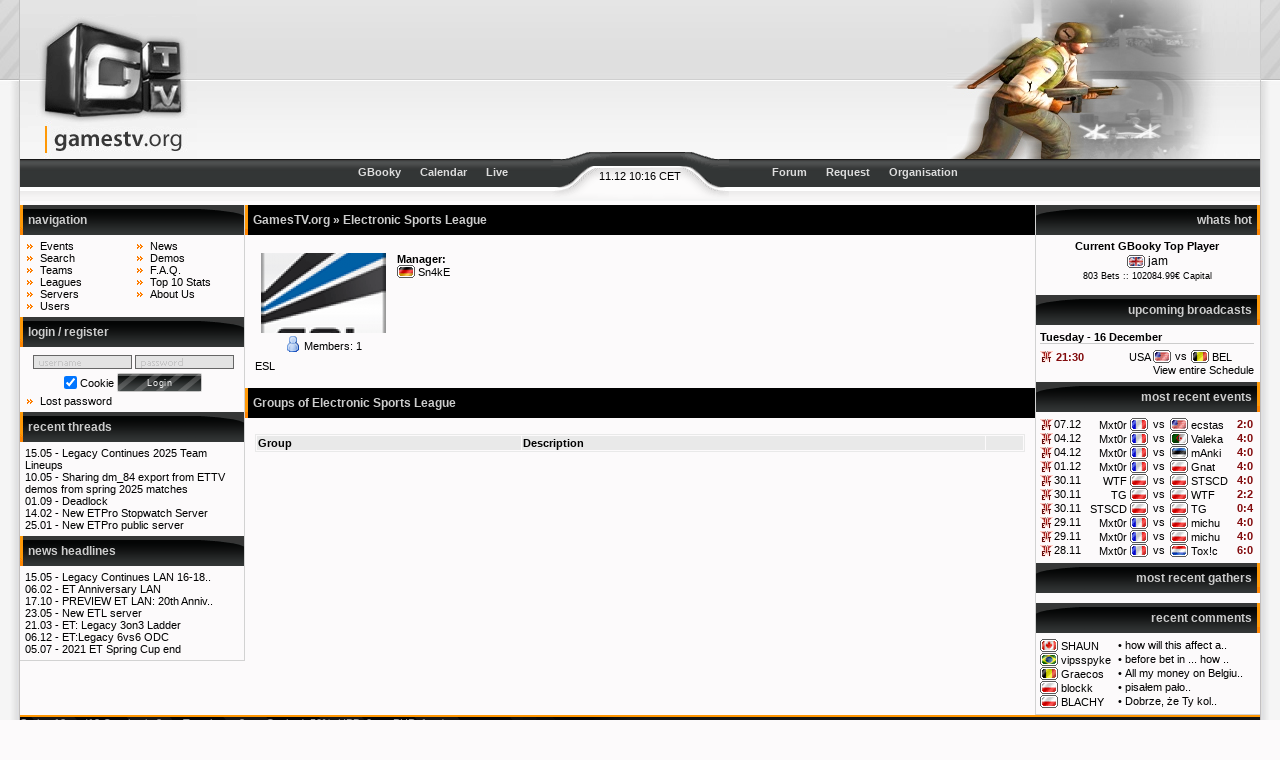

--- FILE ---
content_type: text/html
request_url: https://www.gamestv.org/access.php?organisation=9
body_size: 4808
content:
<!DOCTYPE html PUBLIC "-//W3C//DTD XHTML 1.0 Transitional//EN" "http://www.w3.org/TR/xhtml1/DTD/xhtml1-transitional.dtd">
<html xmlns="http://www.w3.org/1999/xhtml">
<head>
<title>GamesTV.org :: Organisation</title>
<meta http-equiv="Content-Type" content="text/html; charset=iso-8859-1" />

<!-- <link type="text/css" rel="stylesheet" href="css/gamestv.css" media="screen" /> -->
<link rel="stylesheet" type="text/css" media="screen" href="/css/site.css" />
<link rel="stylesheet" type="text/css" media="screen" href="/css/hacks.css" />
<link rel="stylesheet" type="text/css" media="screen" href="/css/content.css" />
<link rel="stylesheet" type="text/css" media="screen" href="/css/comments.css" />
<link rel="stylesheet" type="text/css" media="screen" href="/css/sprites.css" />
<script type="text/javascript" src="/js/jquery-1.6.min.js"></script>
<script type="text/javascript" src="/js/jquery-ui.min.js"></script>
<script type="text/javascript" src="/js/global.js"></script>
<script type="text/javascript" src="/js/tim.js"></script>
<script type="text/javascript" src="/js/imageResize.js"></script>
   <script type="text/javascript">getTimeOffset(1765444579);</script>
   <style type="text/css"><!--
     .ratingEvent4, .ratingEvent5, .ratingEvent6 {
         font-weight: bold;
     }
     .ratingEvent7, .ratingEvent8, .ratingEvent9, .ratingEvent10 {
         font-weight: bold;
         color: #820A0C;
     }
 --></style>
   <script type="text/javascript"><!--
    var phpswitch = false;
    var rightRels = [];
    var boxSortings = {'19': 5, '1': 10, '4': 15, '20': 17, '16': 18, '2': 25, '8': 30, '7': 8, '17': 16, '22': 20, '9': 28};
    var moveInited = false;
    var left = [];
    var rights = [];
    var moved = [];
--></script>
   <script type="text/javascript" src="/js/menuJump.js"></script>
<link rel="alternate" type="application/rss+xml" href="/rss.php?type=news" title="GamesTV.org News" />
<link rel="alternate" type="application/rss+xml" href="/rss.php?type=matches" title="GamesTV.org Upcoming Broadcasts" />

</head>
<body>

<table class="structure" cellspacing="0"> <!-- <- ie6 fix -->
  <tr>
    <td class="frameleft" id="head-back-left"></td>
    <td id="head"><!-- start head -->
      <div style="display: inline;" class="left">
        <a href="/"><img src="/images/logo.gif" alt="" width="177" height="160" style="float: left;" /></a>
        <!-- ipv6 3.131.97.251 -->
      </div>
      <div style="background: url(/images/logos/ET.jpg) no-repeat right; height: 160px; margin-left: 177px;">
         <div id="headbanner">
         </div>
      </div>
    </td><!-- end head -->
    <td class="frameright" id="head-back-right"></td>
  </tr>
  <tr>
    <td class="frameleft">&nbsp;</td>
    <td><!-- start navbar -->
      <div id="navbar">
        <div id="navbar-middle">11.12 10:16 CET</div>
      </div>

      <div id="navbuttons">
        <div id="buttons-left">
          <a href="/gbooky.php">GBooky</a>
          <a href="/schedule/">Calendar</a>
          <a href="/live/">Live</a>
        </div>
        <div id="buttons-right">
          <a href="/forum/">Forum</a>
          <a href="/event/add/">Request</a>
          <a href="/organisation/1-gamestv-org/">Organisation</a>
        </div>
      </div>
    </td><!-- end navbar -->
    <td class="frameright">&nbsp;</td>
  </tr>
  <tr>
    <td class="frameleft">&nbsp;</td>
    <td><!-- start body -->
            <div id="left"><!-- start left row -->
        <ul class="structure">
                      <li rel="1" class="menubox">
        <h5>navigation</h5>
        <div class="menubox">
            <ul class="navlist left" style="width: 10em;">
  <li><a href="/event/list/" title="View our entire and unfiltered event list">Events</a></li>
  <li><a href="/event/search/match/" title="Search through the list of events">Search</a></li>
  <li><a href="/team/list/" title="View and search our team database">Teams</a></li>
  <li><a href="/league/list/" title="Browse all registered Leagues">Leagues</a></li>
  <li><a href="/server/list/" title="View and search our massive server database">Servers</a></li>
  <li><a href="/user/list/" title="Search and contact site users via the user list">Users</a></li>
</ul>
<ul class="navlist">
  <li><a href="/news/" title="See all News items on GamesTV.org">News</a></li>
  <li><a href="/demos/list/" title="The list of official demos">Demos</a></li>
  <li><a href="/faq/" title="read our answers to the frequently asked questions">F.A.Q.</a></li>
  <li><a href="/top/" title="See our all times top 10 and some site statistics">Top 10 Stats</a></li>
  <li><a href="/about/" title="about GamesTV.org and it's contributors">About Us</a></li>
</ul>
<span class="clearing"></span>
        </div>
    </li>

                      <li rel="1" class="menubox">
        <h5>login / register</h5>
        <div class="menubox">
            <form method="post" action="" id="loginform">
          <p><input type="text" name="username" id="username" tabindex="1" />
  <input type="password" name="password" id="password" tabindex="2" /></p>
  <p>
    <input type="checkbox" name="cookie" value="ye" id="setcookie" tabindex="3" checked="checked" />
    <label for="setcookie">Cookie</label>
    <input type='submit' name='login' value='Login' tabindex='4' class='gtvbutton' onclick="this.className='gtvbutton active'; return true;" onmousedown="this.className='gtvbutton down'; return true;" onmouseup="this.className='gtvbutton';" /><img width='0px' height='0px' src='/images/button_ani.gif' style="visibility:hidden" alt="" />
  </p>
  <ul class="navlist">
        <li><a href="/register.php?action=requestpass">Lost password</a></li>
  </ul>
</form>
        </div>
    </li>

                      <li rel="20" class="menubox">
        <h5><a href="/forum/portal/">recent threads</a></h5>
        <div class="menubox">
            <ul class="blind">
			<li>15.05 - <a href="/forum/4-enemy-territory/931-legacy-continues-2025-team-lineups/lastpost/" title="by ">Legacy Continues 2025 Team Lineups</a></li>
			<li>10.05 - <a href="/forum/4-enemy-territory/930-sharing-dm-84-export-from-ettv-demos-from-spring-2/lastpost/" title="by ">Sharing dm_84 export from ETTV demos from spring 2025 matches</a></li>
			<li>01.09 - <a href="/forum/8-other/929-deadlock/lastpost/" title="by ">Deadlock</a></li>
			<li>14.02 - <a href="/forum/4-enemy-territory/894-new-etpro-stopwatch-server/lastpost/" title="by ">New ETPro Stopwatch Server</a></li>
			<li>25.01 - <a href="/forum/4-enemy-territory/891-new-etpro-public-server/lastpost/" title="by ">New ETPro public server</a></li>
	</ul>
        </div>
    </li>

                      <li rel="2" class="menubox">
        <h5><a href="/news/">news headlines</a></h5>
        <div class="menubox">
            <ul class="blind">
      <li>15.05 - <a href="/news/956-legacy-continues-lan-16-18-05-2025-lodz-poland/" title="by AOD Kimi: Legacy Continues LAN 16-18.05.2025 Lodz, Poland">Legacy Continues LAN 16-18..</a></li>
      <li>06.02 - <a href="/news/955-et-anniversary-lan/" title="by Sebhes">ET Anniversary LAN</a></li>
      <li>17.10 - <a href="/news/954-preview-et-lan-20th-anniversary/" title="by Sebhes: PREVIEW ET LAN: 20th Anniversary">PREVIEW ET LAN: 20th Anniv..</a></li>
      <li>23.05 - <a href="/news/953-new-etl-server/" title="by brAhi">New ETL server</a></li>
      <li>21.03 - <a href="/news/951-et-legacy-3on3-ladder/" title="by zenix">ET: Legacy 3on3 Ladder</a></li>
      <li>06.12 - <a href="/news/949-et-legacy-6vs6-odc/" title="by zenix">ET:Legacy 6vs6 ODC</a></li>
      <li>05.07 - <a href="/news/948-2021-et-spring-cup-end/" title="by m4kintosz">2021 ET Spring Cup end</a></li>
  </ul>
        </div>
    </li>

                </ul>
      </div><!-- end left row -->
            <div id="right"><!-- start right row -->
        <ul class="structure">
                        <li rel="7" class="menubox">
        <h5>whats hot</h5>
        <div class="menubox">
            <div id="hotcontainer">

  <div id="whatshot">
    <div class="centered">
      <strong>Current GBooky Top Player</strong><br />
      <span class="bigger">
        <img src="/images/spacer.gif" alt="gb" class="flag flag-gb" title="United Kingdom" />
         <a href="/gbooky/28808-jam/">jam</a>
      </span>
      <br />
       <span class="small">803 Bets :: 102084.99&euro; Capital</span>
    </div>
  </div>
  <div id="matchinfo" class="invis"></div>


</div>
        </div>
    </li>

                        <li rel="7" class="menubox">
        <h5>upcoming broadcasts</h5>
        <div class="menubox">
            
<table style="width: 100%;" cellpadding="1" cellspacing="0">
                        <tr>
        <td colspan="4" style="font-weight: bold; border-bottom: 1px solid #CCCCCC">Tuesday - 16 December</td>
      </tr>
      <tr>
        <td colspan="4" style="line-height: 4px;">&nbsp;</td>
      </tr>
                        <tr id="upcomingEvent67485" onclick="window.location='/event/67485-usa-vs-belgium/'" onmouseover="whatshot('eventinfo67485');" onmouseout="nothot();" style="cursor: pointer;" class="leagueEvent1768 teamEvent553 teamEvent85">
            <td nowrap="nowrap"><img src="/images/icons/et.gif" alt="et" title="Enemy Territory" />&nbsp;<a class="bold red" href="/event/67485-usa-vs-belgium/" onclick="return false;">21:30</a></td>
            <td nowrap="nowrap" style="text-align: right;">USA <img src="/images/spacer.gif" alt="us" class="flag flag-us"  /></td>
            <td style="text-align: center;">vs</td>
            <td nowrap="nowrap">
               <img src="/images/spacer.gif" alt="be" class="flag flag-be"  /> BEL
               <div class="invis" id="eventinfo67485">
                  <table style="text-align: center;">
                     <tr>
                        <td style="text-align: right; width: 45%;">USA <img src="/images/spacer.gif" alt="us" class="flag flag-us"  /></td>
                        <td>vs</td>
                        <td style="width: 45%; text-align: left;"><img src="/images/spacer.gif" alt="be" class="flag flag-be"  /> Belgium</td>
                     </tr>
                     <tr>
                       <td colspan="3"><img src="/images/icons/et.gif" alt="et" title="Enemy Territory" /> Nations Cup 2025</td>
                     </tr>
                     <tr>
                       <td colspan="3">16.12.25 21:30 CET</td>
                     </tr>
                  </table>
               </div>
            </td>
          </tr>
                            <tr>
    <td colspan="4" align="right"><a href="/schedule/#today">View entire Schedule</a></td>
  </tr>
</table>
        </div>
    </li>

                        <li rel="17" class="menubox">
        <h5>most recent events</h5>
        <div class="menubox">
            <table cellspacing="1">
      <tr class="leagueEvent1666 teamEvent14615 teamEvent15222">
    <td class="centered" width="5"><img src="/images/icons/et.gif" alt="et" /></td>
    <td class="nowrap"><a href="/event/67499-mxt0r-vs-ecstasy/" title="15:35">07.12</a></td>
    <td class="nowrap" align="right" style="overflow:hidden;"><a href="/event/67499-mxt0r-vs-ecstasy/">Mxt0r</a> <img src="/images/spacer.gif" alt="fr" class="flag flag-fr"  /></td>
    <td class="centered">&nbsp;<a href="/event/67499-mxt0r-vs-ecstasy/">vs</a>&nbsp;</td>
    <td class="nowrap" style="overflow:hidden;"><img src="/images/spacer.gif" alt="us" class="flag flag-us"  /> <a href="/event/67499-mxt0r-vs-ecstasy/">ecstas</a></td>
    <td class="red bold centered">2:0</td>
  </tr>
        <tr class="leagueEvent1666 teamEvent14615 teamEvent15208">
    <td class="centered" width="5"><img src="/images/icons/et.gif" alt="et" /></td>
    <td class="nowrap"><a href="/event/67498-mxt0r-vs-valeka/" title="23:15">04.12</a></td>
    <td class="nowrap" align="right" style="overflow:hidden;"><a href="/event/67498-mxt0r-vs-valeka/">Mxt0r</a> <img src="/images/spacer.gif" alt="fr" class="flag flag-fr"  /></td>
    <td class="centered">&nbsp;<a href="/event/67498-mxt0r-vs-valeka/">vs</a>&nbsp;</td>
    <td class="nowrap" style="overflow:hidden;"><img src="/images/spacer.gif" alt="dz" class="flag flag-dz"  /> <a href="/event/67498-mxt0r-vs-valeka/">Valeka</a></td>
    <td class="red bold centered">4:0</td>
  </tr>
        <tr class="leagueEvent1666 teamEvent14615 teamEvent15174">
    <td class="centered" width="5"><img src="/images/icons/et.gif" alt="et" /></td>
    <td class="nowrap"><a href="/event/67497-mxt0r-vs-manki/" title="20:55">04.12</a></td>
    <td class="nowrap" align="right" style="overflow:hidden;"><a href="/event/67497-mxt0r-vs-manki/">Mxt0r</a> <img src="/images/spacer.gif" alt="fr" class="flag flag-fr"  /></td>
    <td class="centered">&nbsp;<a href="/event/67497-mxt0r-vs-manki/">vs</a>&nbsp;</td>
    <td class="nowrap" style="overflow:hidden;"><img src="/images/spacer.gif" alt="ee" class="flag flag-ee"  /> <a href="/event/67497-mxt0r-vs-manki/">mAnki</a></td>
    <td class="red bold centered">4:0</td>
  </tr>
        <tr class="leagueEvent1666 teamEvent14615 teamEvent15125">
    <td class="centered" width="5"><img src="/images/icons/et.gif" alt="et" /></td>
    <td class="nowrap"><a href="/event/67496-mxt0r-vs-gnat/" title="19:25">01.12</a></td>
    <td class="nowrap" align="right" style="overflow:hidden;"><a href="/event/67496-mxt0r-vs-gnat/">Mxt0r</a> <img src="/images/spacer.gif" alt="fr" class="flag flag-fr"  /></td>
    <td class="centered">&nbsp;<a href="/event/67496-mxt0r-vs-gnat/">vs</a>&nbsp;</td>
    <td class="nowrap" style="overflow:hidden;"><img src="/images/spacer.gif" alt="pl" class="flag flag-pl"  /> <a href="/event/67496-mxt0r-vs-gnat/">Gnat</a></td>
    <td class="red bold centered">4:0</td>
  </tr>
        <tr class="leagueEvent1769 teamEvent15219 teamEvent15217">
    <td class="centered" width="5"><img src="/images/icons/et.gif" alt="et" /></td>
    <td class="nowrap"><a href="/event/67490-winners-through-failure-vs-stscd/" title="19:30">30.11</a></td>
    <td class="nowrap" align="right" style="overflow:hidden;"><a href="/event/67490-winners-through-failure-vs-stscd/">WTF</a> <img src="/images/spacer.gif" alt="pl" class="flag flag-pl"  /></td>
    <td class="centered">&nbsp;<a href="/event/67490-winners-through-failure-vs-stscd/">vs</a>&nbsp;</td>
    <td class="nowrap" style="overflow:hidden;"><img src="/images/spacer.gif" alt="pl" class="flag flag-pl"  /> <a href="/event/67490-winners-through-failure-vs-stscd/">STSCD</a></td>
    <td class="red bold centered">4:0</td>
  </tr>
        <tr class="leagueEvent1769 teamEvent15215 teamEvent15219">
    <td class="centered" width="5"><img src="/images/icons/et.gif" alt="et" /></td>
    <td class="nowrap"><a href="/event/67489-team-glorious-vs-winners-through-failure/" title="18:15">30.11</a></td>
    <td class="nowrap" align="right" style="overflow:hidden;"><a href="/event/67489-team-glorious-vs-winners-through-failure/">TG</a> <img src="/images/spacer.gif" alt="pl" class="flag flag-pl"  /></td>
    <td class="centered">&nbsp;<a href="/event/67489-team-glorious-vs-winners-through-failure/">vs</a>&nbsp;</td>
    <td class="nowrap" style="overflow:hidden;"><img src="/images/spacer.gif" alt="pl" class="flag flag-pl"  /> <a href="/event/67489-team-glorious-vs-winners-through-failure/">WTF</a></td>
    <td class="red bold centered">2:2</td>
  </tr>
        <tr class="leagueEvent1769 teamEvent15217 teamEvent15215">
    <td class="centered" width="5"><img src="/images/icons/et.gif" alt="et" /></td>
    <td class="nowrap"><a href="/event/67486-stscd-vs-team-glorious/" title="17:00">30.11</a></td>
    <td class="nowrap" align="right" style="overflow:hidden;"><a href="/event/67486-stscd-vs-team-glorious/">STSCD</a> <img src="/images/spacer.gif" alt="pl" class="flag flag-pl"  /></td>
    <td class="centered">&nbsp;<a href="/event/67486-stscd-vs-team-glorious/">vs</a>&nbsp;</td>
    <td class="nowrap" style="overflow:hidden;"><img src="/images/spacer.gif" alt="pl" class="flag flag-pl"  /> <a href="/event/67486-stscd-vs-team-glorious/">TG</a></td>
    <td class="red bold centered">0:4</td>
  </tr>
        <tr class="leagueEvent1666 teamEvent14615 teamEvent15221">
    <td class="centered" width="5"><img src="/images/icons/et.gif" alt="et" /></td>
    <td class="nowrap"><a href="/event/67494-mxt0r-vs-michu/" title="16:15">29.11</a></td>
    <td class="nowrap" align="right" style="overflow:hidden;"><a href="/event/67494-mxt0r-vs-michu/">Mxt0r</a> <img src="/images/spacer.gif" alt="fr" class="flag flag-fr"  /></td>
    <td class="centered">&nbsp;<a href="/event/67494-mxt0r-vs-michu/">vs</a>&nbsp;</td>
    <td class="nowrap" style="overflow:hidden;"><img src="/images/spacer.gif" alt="pl" class="flag flag-pl"  /> <a href="/event/67494-mxt0r-vs-michu/">michu</a></td>
    <td class="red bold centered">4:0</td>
  </tr>
        <tr class="leagueEvent1666 teamEvent14615 teamEvent15221">
    <td class="centered" width="5"><img src="/images/icons/et.gif" alt="et" /></td>
    <td class="nowrap"><a href="/event/67493-mxt0r-vs-michu/" title="15:45">29.11</a></td>
    <td class="nowrap" align="right" style="overflow:hidden;"><a href="/event/67493-mxt0r-vs-michu/">Mxt0r</a> <img src="/images/spacer.gif" alt="fr" class="flag flag-fr"  /></td>
    <td class="centered">&nbsp;<a href="/event/67493-mxt0r-vs-michu/">vs</a>&nbsp;</td>
    <td class="nowrap" style="overflow:hidden;"><img src="/images/spacer.gif" alt="pl" class="flag flag-pl"  /> <a href="/event/67493-mxt0r-vs-michu/">michu</a></td>
    <td class="red bold centered">4:0</td>
  </tr>
        <tr class="leagueEvent1666 teamEvent14615 teamEvent15220">
    <td class="centered" width="5"><img src="/images/icons/et.gif" alt="et" /></td>
    <td class="nowrap"><a href="/event/67492-mxt0r-vs-tox-c/" title="21:40">28.11</a></td>
    <td class="nowrap" align="right" style="overflow:hidden;"><a href="/event/67492-mxt0r-vs-tox-c/">Mxt0r</a> <img src="/images/spacer.gif" alt="fr" class="flag flag-fr"  /></td>
    <td class="centered">&nbsp;<a href="/event/67492-mxt0r-vs-tox-c/">vs</a>&nbsp;</td>
    <td class="nowrap" style="overflow:hidden;"><img src="/images/spacer.gif" alt="nl" class="flag flag-nl"  /> <a href="/event/67492-mxt0r-vs-tox-c/">Tox!c</a></td>
    <td class="red bold centered">6:0</td>
  </tr>
    </table>

        </div>
    </li>

                        <li rel="22" class="menubox">
        <h5>most recent gathers</h5>
        <div class="menubox">
            <table cellspacing="1">
  </table>

        </div>
    </li>

                        <li rel="9" class="menubox">
        <h5>recent comments</h5>
        <div class="menubox">
            <table cellpadding="5" cellspacing="1">
      <tr>
      <td nowrap="nowrap">
        <img src="/images/spacer.gif" alt="ca" class="flag flag-ca" title="Canada" />
        <a href="/user/22122-shaun/">SHAUN</a>
      </td>
      <td nowrap="nowrap">&bull; <a href="/event/67485-usa-vs-belgium/#comment1215897">how will this affect a..</a></td>
    </tr>
      <tr>
      <td nowrap="nowrap">
        <img src="/images/spacer.gif" alt="br" class="flag flag-br" title="Brazil" />
        <a href="/user/218137-vipsspyke/">vipsspyke</a>
      </td>
      <td nowrap="nowrap">&bull; <a href="/event/67485-usa-vs-belgium/#comment1215896">before bet in ... how ..</a></td>
    </tr>
      <tr>
      <td nowrap="nowrap">
        <img src="/images/spacer.gif" alt="be" class="flag flag-be" title="Belgium" />
        <a href="/user/17634-graecos/">Graecos</a>
      </td>
      <td nowrap="nowrap">&bull; <a href="/event/67485-usa-vs-belgium/#comment1215895">All my money on Belgiu..</a></td>
    </tr>
      <tr>
      <td nowrap="nowrap">
        <img src="/images/spacer.gif" alt="pl" class="flag flag-pl" title="Poland" />
        <a href="/user/31731-blockk/">blockk</a>
      </td>
      <td nowrap="nowrap">&bull; <a href="/event/67491-karton-network-vs-team-glorious/#comment1215894">pisa&#322;em pa&#322;o..</a></td>
    </tr>
      <tr>
      <td nowrap="nowrap">
        <img src="/images/spacer.gif" alt="pl" class="flag flag-pl" title="Poland" />
        <a href="/user/2600-blachy/">BLACHY</a>
      </td>
      <td nowrap="nowrap">&bull; <a href="/event/67491-karton-network-vs-team-glorious/#comment1215893">Dobrze, &#380;e Ty kol..</a></td>
    </tr>
  </table>
        </div>
    </li>

                 </ul>
      </div>
      <div id="content" style=""><!-- start content -->
                                   <h2><a class="boxheader" href="/organisation/1-gamestv-org/">GamesTV.org</a> &raquo; Electronic Sports League</h2>
<div class="contentbox">
      <p></p>
    <table class="organisationDetails">
  <tr>
    <td class="centered top"><img src="/images/user/orga/9_1263313169.png" alt="Logo" /></td>
    <td rowspan="2">
      <strong>Manager:</strong><br />
              <img src="/images/flags/de.gif" alt="de" /> <a href="/user/7234-sn4ke/">Sn4kE</a><br />
          </td>
  </tr>
  <tr>
    <td class="centered top">
      <img src="/images/siteicons/status_online.png" alt="" title="" /> Members: 1
    </td>
  </tr>
</table>

<p class="justify">ESL</p>
</div>                           <h2>Groups of Electronic Sports League</h2>
<div class="contentbox">
      <p></p>
    <table class="contentTable">
  <tr class="tableHead">
    <td>Group</td>
    <td>Description</td>
    <td>&nbsp;</td>
  </tr>

  </table>
</div>         
         </div><!-- end content -->
    </td><!-- end body -->
    <td class="frameright">&nbsp;</td>
  </tr>
  <tr>
    <td class="frameleft">&nbsp;</td>
    <td id="foot"><!-- start foot -->
      <a href="/rss.creator.php"><img src="/images/rssgtv.png" alt="RSS" title="GamesTV.org RSS Feed" /></a>
      <span class="grey">Script: 12ms (13 Queries in 8ms, Templates: 3ms, Cached: 50%, UBB: 0ms, PHP: 1ms)</span>
    </td><!-- end foot -->
    <td class="frameright">&nbsp;</td>
  </tr>
</table>

</body>
</html>

--- FILE ---
content_type: text/css
request_url: https://www.gamestv.org/css/site.css
body_size: 3555
content:
* {
   margin: 0px;
   padding: 0px;
   outline: none;
   font-size: 100.01%;
   font-family: Tahoma, Helvetica, 'Bitstream Vera Sans', 'Bitstream Charter';
}

body, html {
   color: #000;
   background-color: #fcfafb;
   font-size: 11px;
   min-width: 690px;
}

a {
   text-decoration: none;
   color: #000;
}

ol {
        margin-left: 2em;
}

a:hover,
a:focus {
   text-decoration: underline;
   color: #000;
}

a:active {
   text-decoration: none;
   color: #000;
}


a.blank { text-decoration: none; }
a.blank:hover,
a.blank:focus { text-decoration: none; }

.highlightLinks a {
   border-bottom: 1px solid #999;
}

   .highlightLinks a img {
      border-bottom-width: 0px !important;
   }

.highlightLinks ul {
   margin-left: 1em;
}

p {
   padding: 1px 0;
   margin: 5px 0;
}

img {
   border: none;
   vertical-align: text-bottom;
}

label {
   cursor: pointer;
}

hr {
   height: 2px;
   color: #e8e8e8;
   border: 1px solid #e8e8e8;
   background-color: #e8e8e8;
   margin: 1em 0;
}

input, textarea, select {
   font-family: Tahoma, "Bitstream Charter", Helvetica;
   border: 1px solid #666;
   padding: 1px;
   font-size: smaller;
}

select option {
   padding: 1px 4px 0 4px;
}

form textarea {
   font-size: 99%;
}

input.iconbtn {
   width: 16px;
   height: 16px;
   border: none;
   cursor: pointer;
   display: inline;
   background: white;
   font-size: 11px;
}

	input.labeled { /* to be used together with the class 'iconbtn' */
		width: auto;
		background-color: transparent;
		background-repeat: no-repeat;
		background-position: left center;
		padding-left: 20px;
		outline-style: none;
	}


   input.link,
   button.link {
      font-size: 11px;
      background: transparent;
      border: none;
      cursor: pointer;
      display: inline;
      border: none;
      position: relative;
      left: -4px;
      top: -1px;
   }

   input[type="radio"] {
      border: none;
   }
   input[type="checkbox"] {
      border: none;
   }

table {
   width: 100%;
}

   table input,
   table label {
      vertical-align: middle;
   }


.navlist {
   padding-left: 15px;
}

   .navlist li {
      list-style: none url(/images/arrow.gif);
   }


ul.list {
   margin-left: 1.5em;
}

   ul.list ul {
      margin-left: 1.5em;
   }

.frameleft {
   width: 20px;
   background: url(/images/body.left.gif) repeat-y;
}

.frameright {
   width: 20px;
   background: url(/images/body.right.gif) repeat-y;
}

.null {
   line-height: 0;
   height: 1px;
}

.small {
   font-size: 9px;
}

.bigger {
   font-size: 12px;
   line-height: 19px;
}

.hidden {
   display: none;
}

#head {
   height: 160px;
   background: #f5f5f5 url(/images/head.back.gif) repeat-x top left;
}

#headbanner {
   width: 468px;
   height: 60px;
   /* border: 1px solid #000; */
   border: none;
   float: left;
   left: 6%;
   position: relative;
   top: 50px; /* (#head height / 2) - (height / 2) */
}

td#head-back-left {
   width: 20px;
   background: url(/images/head.back.left.gif);
}

td#head-back-right {
   width: 20px;
   background: url(/images/head.back.right.gif);
}

#navbar {
   height: 49px;
   color: #fff;
   background: url(/images/navbar.back.gif) repeat-x bottom left;
   position: relative;
   bottom: 8px;
   margin-bottom: -12px;
}

   #navbar-middle {
      width: 178px;
      height: 31px; /* (height of bg-image) - padding-top */
      margin: 0 auto;
      background: url(/images/navbar.center.gif);
      text-align: center;
      padding-top: 18px;
      color: #000;
   }

   #navbuttons {
      position: relative;
      bottom: 31px;
      color: #fff;
      height: 8px;
   }

   #navbuttons a {
      font-family: Helvetica, sans;
      font-size: 11px;
      color: #ddd;
      font-weight: bold;
      padding: 0 8px;
   }
   #navbuttons a:hover,
   #navbuttons a:focus { color: #f90; text-decoration: none; }

   #buttons-left {
      height: 8px;
      display: inline;
      width: 40%;
      float: left;
      text-align: right;
   }

   #buttons-right {
      height: 8px;
      display: inline;
      width: 40%;
      float: right;
   }

#left {
   width: 224px;
   float: left;
   border-right: 1px solid #d2d2d2;
   border-bottom: 1px solid #d2d2d2;
   height: 100%;
}

   #left h5,
   #right h5 {
      color: #ccc;
      background: #000 url(/images/menubox.head.left.gif) no-repeat top left;
      height: 22px;
      font-size: 12px;
      font-weight: bold;
      padding: 8px 0 0 8px;
      text-align: left;
   }

   #left h5 a { color: #ccc; }

#right {
   width: 224px;
   float: right;
   border-left: 1px solid #d2d2d2;
   border-bottom: 1px solid #d2d2d2;
   height: 100%;
}

   #right h5 {
      background: #000 url(/images/menubox.head.right.gif) no-repeat top left;
      padding: 8px 8px 0 0;
      text-align: right;
   }

   #left div.menubox,
   #right div.menubox {
      /* background: #fcfafb url(/images/box.subhead.gif) repeat-x top left; */
      padding-top: 5px;
      margin-bottom: 5px;
      overflow:hidden;
   }
   /* By arni, gives 2px more space */
   #left div.menubox {
      padding-left: 5px;
      padding-right: 3px;
   }

   #right div.menubox {
      padding-left: 3px;
      padding-right: 5px;
   }

   #left table,
   #right table {
      border-spacing: 1px;
   }

   #left table td,
   #right table td {
      padding: 0;
   }

   #right h5 a { color: #ccc; }

#content {
   vertical-align: top;
   border: 1px solid #d2d2d2;
   border-top: none;
   border-bottom: none;
   margin: 0 224px;
}

   #content h2 {
      color: #ccc;
      background: #000 url(/images/middle.semibox.outer.gif) no-repeat left;
      height: 22px;
      font-size: 12px;
      padding: 8px 0 0 8px;
   }

   #content h2 a {
      color: #ccc;
      font-size: 12px;
   }

   #content h4 {
      font-size: medium;
   }

   #content h6 {
      color: #000;
      font-size: 9px;
      font-weight: normal;
      padding: 2px 0 0 2px;
   }

   #content div.additional {
      border-bottom: 1px solid #ccc;
      height: 16px;
      margin-bottom: 10px;
   }

   #content div.admin {
      display: inline;
      white-space: nowrap;
      float: right;
   }

      #content div.admin form {
         display: inline;
      }

   #content div.splitbox {
       overflow: hidden;
   }

   #content div.rightbox {
       width:50%;
       float:right;
       border-left: 1px solid #d2d2d2;
       padding-bottom: 1000px;
       margin-bottom: -1000px;
   }


#foot {
   background: #141414 url(/images/foot.back.png) no-repeat top left;
   height: 63px;
   color: #fff;
   border-top: 2px solid #ff9501;
   vertical-align: top;
}

   #foot img {
      float: right;
                margin: 1em 1em 0 0;
   }

.contentbox {
   /* background: #fcfafb url(../images/box.subhead.gif) repeat-x top left; */
   padding: 4px 10px;
   overflow: hidden;
   font-weight: normal;
   margin-bottom: 6px;
}

.clearing {
   clear: both;
}

.flag {
   vertical-align: text-bottom;
}

.centered {
   text-align: center;
   margin-left: auto;
   margin-right: auto;
}

.justify {
   text-align: justify;
}

.left {
   float: left;
}

.right {
   float: right;
}

.underline {
   text-decoration: underline;
}

table.top tr td {
   vertical-align: top !important;
}

.nowrap {
   white-space: nowrap;
}

.inline {
   display: inline;
}

ul.blind li {
   list-style: none;
   padding: 1px 0;
}


table.structure {
   margin: 0;
   padding: 0;
   border: none;
   border-spacing: 0;
}

   table.structure td {
      margin: 0;
      padding: 0;
      border: none;
   }

      table.structure table {
         border-spacing: 1px;
      }

      table.structure table td {
         padding: 1px;
      }

ul.structure {
	padding: 0;
	margin: 0;
	list-style-type: none;
}

	ul.structure li {
		padding: 0;
		margin: 0;
	}

.contentTable {
   border: 1px solid #E9E9E9;
   border-spacing: 1px;
   margin: 2px 0;
}

   table.contentTable td {
      padding: 2px;
      vertical-align: top;
   }

   table.contentTable tr {
      background: #F5F5F5;
   }

   table.contentTable tr.tableHead {
      background: #E9E9E9;
      font-weight: bold;
   }

   table.contentTable tr.highlight,
   table.contentTable td.highlight,
   table.contentTable tr:hover {
      background: #eee;
   }

table.formatting {
   border: 1px solid #E9E9E9;
   border-spacing: 1px;
   margin: 2px 0;
}

   table.formatting td {
      background: #F5F5F5;
   }

   table.formatting td.description {
      font-weight: bold;
      background: #e9e9e9;
      vertical-align: top;
   }

table tr td.smallestEver {
   white-space: nowrap;
   width: 1px;
}

table.skel {
   border-spacing: 0px !important;
   width: auto;
}
   table.skel td {
      padding: 0px !important;
   }

.red {
   color: #820A0C;
}

.bold {
   font-weight: bold !important;
}

.leagueEvent1709, .gather {
   font-weight: normal !important;
   color: #008000;
}
.gather:hover {
   color: #008000;
}

.warning {

}

.redWarning {
   color: #f00;
}

.error {
   background: #FFE2E2;
   border-color: #FFA0A0;
}

.grey {
   color: #999;
   font-weight: normal;
}

.strikethrough {
   text-decoration: line-through;
}

.spacing {
   margin: 10px 0;
}

/* gtv buttons */

.gtvbutton {
   letter-spacing: 0.08em;
   font-weight: normal;
   width: 85px;
   height: 19px;
   border: 0;
   color: #eee;
   background-image: url(/images/button.gif);
   cursor: pointer;
   padding-left:2px;
}

.down {
   padding-top:4px;
   padding-left:4px;
}

.active {
   padding-left:2px;
   color:#999;
   background-image:url(/images/button_ani.gif);
}

/* gtv bar */

div.gtvBar {
   height: 12px;
   font-size: 10px;
   vertical-align: middle;
   color: #fff;
}

   div.gtvBar div.FullBar {
      margin-right: 3px;
      background: url(/images/bars/bar.gif) 0 50% no-repeat;
   }
   div.gtvBar div.FreeBar {
      background: url(/images/bars/bar_grey.gif) right 50% no-repeat;
   }
   div.gtvBar div.TextBar {
      text-align: center;
      position: relative;
      top: -13px;
      margin-bottom: -13px;
   }

/* Quotes */

fieldset.quote {
   border: 1px solid #999999;
   padding: 8px;
   margin-bottom: 3px;
}

legend.quoteTitle {
   font-weight: bold;
   color: #444;
   padding: 0px 5px;
}

.invis {
   display: none;
}

div#bbCodes {
   display: none;
   padding: 4px;
}

   div#bbCodes a {
      display: inline;
      height: 20px;
      width: 20px;
      padding: 3px 2px 2px 1px;
      border: 1px solid transparent;
   }

   div#bbCodes a:hover {
      border: 1px solid #000;
      background-color: #fff;
   }

   div#bbCodes a:active {
      background-color: #ddd;
   }

   div#bbCodes * {
      display: inline;
   }


a.help span {
   display: none;
   position: absolute;
   background-color: #fcfafb;
   border: 1px solid #666;
   width: 200px;
   padding: 2px;
   cursor: default;
   text-align: center;
   font-weight: normal;
   text-decoration: none;
}

a.help:hover span {
   display: inline;
}

form#loginform {
   text-align: center;
}

   form#loginform p {
      padding: 1px 0;
      margin: 2px 0;
   }

   form#loginform ul {
      text-align: left;
   }

   form#loginform input#username {
      width: 95px;
      background: #e3e3e3 url('/images/loginUsername.gif') 5px 2px no-repeat;
   }

   form#loginform input#password {
      width: 95px;
      background: #e3e3e3 url('/images/loginPassword.gif') 5px 2px no-repeat;
   }

img.newsicon {
   float: right;
   margin: 0 0 3px 3px;
}

#hotcontainer {
   height: 50px;
}


/* Cup Tree */

table#tree {
   padding: 0;
   border: none;
   border-spacing: 0;
   width: 100%;
}

   table#tree td {
      margin: 0;
      padding: 0;
      border: none;
      height: 20px;
   }

   table#tree td.team {
      background: url(/images/tournament/team.container.png) center right no-repeat;
   }

      table#tree td.team div {
         height: 20px;
         margin-right: 6px;
         padding-left: 8px;
         background: url(/images/tournament/team.container.png) center left no-repeat;
      }

         table#tree td.team div span {
            position: relative;
            top: 4px;
         }

td.godown {
   width: 20px;
   background: url(/images/tournament/top.right.png) no-repeat;
}

   td.godown-winner {
      width: 20px;
      background: url(/images/tournament/winner.top.right.png) no-repeat;
   }

td.goup {
   width: 20px;
   background: url(/images/tournament/bottom.right.png) no-repeat;
}

   td.goup-winner {
      width: 20px;
      background: url(/images/tournament/winner.bottom.right.png) no-repeat;
   }

td.horizontal {
   background: url(/images/tournament/horizontal.png) repeat-x;
}

   td.horizontal-winner {
      background: url(/images/tournament/winner.horizontal.png) repeat-x;
   }

td.vertical {
   width: 20px;
   background: url(/images/tournament/vertical.png) repeat-y;
}

   td.vertical-winner {
      width: 20px;
      background: url(/images/tournament/winner.vertical.png) repeat-y;
   }

td.meet {
   width: 20px;
   background: url(/images/tournament/bottom.left-top.right.png) no-repeat;
}

   td.meet-winner-up {
      width: 20px;
      background: url(/images/tournament/winner.up.bottom.left-top.right.png) no-repeat;
   }

   td.meet-winner-down {
      width: 20px;
      background: url(/images/tournament/winner.down.bottom.left-top.right.png) no-repeat;
   }



/* Group Tables */

table.grouplist {
   padding: 0;
   border: none;
   border-spacing: 0;
   width: 266px;
   background: url(/images/groups.back.png) center top no-repeat;
}

   table.grouplist tr td {
      margin: 0;
      padding: 0 2px;
      border: none;
      height: 19px;
   }

      table.grouplist tr.head td {
         height: 15px;
      }

         table.grouplist tr.headspacer td {
            height: 2px;
         }

      table.grouplist tr td.foot {
         height: 1px;
         padding: 0;
      }

      table.grouplist tr td.rhomb {
         width: 11px;
      }

      table.grouplist tr td.team {
         width: 122px;
      }

      table.grouplist tr td.score {
         width: 33px;
      }

      table.grouplist tr td.wins {
         width: 16px;
      }

      table.grouplist tr td.draws {
         width: 15px;
      }

      table.grouplist tr td.loss {
         width: 17px;
      }

      table.grouplist tr td.points {
         width: 24px;
      }

/* index text */

div#firstVisitorInfo h4,
div#partnerInfo h4 {
        font-size: 110%;
        display: inline;
        border-bottom: 1px solid #ccc;
        padding-right: 2em;
        padding-bottom: 1px;
}

div#firstVisitorInfo,
div#partnerInfo {
        border: 1px solid #FFDBBA;
        background-color: #FFFBF8;
        padding: 4px 0.5em 0 0.5em;
        text-align: justify;
        color: #303030;
        margin-bottom: 1em;
}

        div#firstVisitorInfo h4 {
                border-color: #FFDBBA;
        }

div#partnerInfo {
        border: 1px solid #C1E3FF;
        background-color: #EAF5FF;
}

        div#partnerInfo h4 {
                border-color: #C1E3FF;
        }

div.buttonlike {
    width: 16px;
    height: 16px;
    padding: 1px 3px 1px 3px;
}

/* end */


--- FILE ---
content_type: text/css
request_url: https://www.gamestv.org/css/hacks.css
body_size: 171
content:
/* Hide from IE5-mac. Only IE6-win \*/
 
* html #left {
   margin-right: -4px;
}

* html #right {
   margin-left: -4px;
}
 
* html div#content {
   height: 1%;
   margin: 0;
}


/* End hide from IE5/mac */

--- FILE ---
content_type: text/css
request_url: https://www.gamestv.org/css/content.css
body_size: 3247
content:
ul.profileCat li {
   float: left;
   list-style: none;
   width: 128px;
   height: 128px;
   padding: 0;
   margin: 15px;
   vertical-align: middle;
   background: url(/images/profileCat.gif) no-repeat top left;
   cursor: pointer;
}

   ul.profileCat p {
      margin: 0;
   }

ul.profileCat li:hover {
   background-position: bottom;
}

ul.gameSelect {
   margin: 10px;
}

   ul.gameSelect li {
      list-style: none;
      padding: 3px 0;
   }

div.profileCat {
   text-align: center;
   padding: 8px 4px 5px 4px;
}

div.profileCat img {
   width: 48px;
   height: 48px;
}


/* tabs for events */

#requesttabs {
   padding: 5px 10px 4px 10px;

}

#requesttabs ul {
   margin: 0 0 0 10px;
   padding: 0;
}

#requesttabs li {
   display: inline;
   list-style-type: none;
   margin: 0 1px;
   padding: 0;
}

   #requesttabs a {
      color: #000;
      padding: 4px 8px;
      border: 1px solid #BCBCB8;
      text-decoration: none;
      outline: none;
   }

   #requesttabs a:hover,
   #requesttabs a:focus {
      background-color: #fafafa;
      border-bottom-color: #fafafa;
      text-decoration: none;
   }

   #requesttabs a:active {
      color: #BCBCB8;
      background-color: #fafafa;
      text-decoration: none;
   }

   #requesttabs li.activetab a {
      border-bottom-color: #fafafa;
      font-weight: bold;
   }

        #requesttabs li.disabledtab a {
                color: #999;
                cursor: default;
                border-bottom-color: #BCBCB8;
        }

#requestform {
   border-top: 1px solid #BCBCB8;
   background: #fafafa;
   padding: 5px;
   margin: 0;
}


/* Link to us */

table.linktous {
   width: 300px;
   margin: 1em auto;
}


/* Organisations & Groups */

table.organisationDetails {
   width: auto;
}

   table.organisationDetails td {
      padding: 1px 5px !important;
      vertical-align: top;
   }


span.accessLegend img {
   vertical-align: middle;
}



/* match details */

div.matchinfo {
   margin-top: -3px;
   border-bottom-width:1px;
   border-bottom-style:solid;   /* fixes a bug in opera - no idea why - border is hidden behind next element */
   border-bottom-color:#FCFAFB;
}

div.nolineups {
   min-height: 204px;
   background: url(/images/matchinfo.vs.small.gif) no-repeat top center;
}

div.withlineups {
   min-height: 250px;
   background: url(/images/matchinfo.vs.big.gif) no-repeat top center;
}

div.matchteams {
   height: 80px;
   width: 480px;
   position: relative;
   margin-left:auto;
   margin-right:auto;
}

div.nolineups div.matchteams {
   top: 61px;
   margin-bottom: 71px;
}

div.withlineups div.matchteams {
   top: 17px;
   margin-bottom: 27px;
}

div.teamleft {
   height: 70px;
   width: 168px;
   text-align: right;
   padding: 5px 10px 5px 0px;
   overflow:hidden;
}

div.teamright {
   height: 70px;
   width: 164px;
   text-align: left;
   padding: 5px 0px 5px 10px;
   position: absolute;
   left: 306px;
   top: 0;
   overflow:hidden;
}

div.matchlineup {
   width: 300px;
   min-height: 100px;
   position: relative;
   top: 13px;
   margin-bottom: 23px;
   margin-left:auto;
   margin-right:auto;
}

div.lineupright {
   width: 90px;
   height: 99px;
   padding: 5px 0px 5px 5px;
   overflow:hidden;
   white-space:nowrap;
   left: 202px;
   top: 0px;
   position: absolute;
}

div.lineupleft {
   width: 90px;
   height: 99px;
   padding: 5px 0px 5px 5px;
   overflow:hidden;
   white-space:nowrap;
   position: relative;
}

span.gbookyodds {
   font-size: 140%;
   font-weight: bold;
   white-space: nowrap;
}

div.matchleague {
   font-weight: bold;
   background: url(/images/matchinfo.league.gif) no-repeat center center;
   height: 17px;
   width: 160px;
   margin: 0 auto;
   padding-top: 4px;
   text-align: center;
   position: relative;
   top: -38px;
   overflow:hidden;
   white-space:nowrap;
}

      div.matchTeamName {
         font-size: 110%;
         font-weight: bold;
         white-space: nowrap;
      }

      div.winningScore,
          span.winningScore,
          strong.winningScore {
         color: #6b9f06;
      }

      div.losingScore,
      span.losingScore {
         color: #b81919;
      }

      div.scoreRight {
         left: 69px;
      }

      div.scoreLeft {
         left: 70px;
      }

      div.matchScore {
         font-size: 28px;
         font-weight: bold;
         padding: 1px 10px !important;
         position: absolute;
         top: 12px;
      }

      span.null { }

div.matchtime {
   background: url(/images/matchinfo.date.back.gif) repeat-x;
   height: 22px;
   padding-top: 4px;
   text-align: center;
   margin-top: -1px;
}

table.matchDetails {
   margin-left: 1em;
   list-style: none;
}

   table.matchDetails tr td {
      border-bottom: 1px dashed #bfbfbf;
      padding: 3px 12px;
      vertical-align: top;
   }

.servertable {
   border-spacing: 0 !important;
}

.servertable tr.spaced td {
    padding: 4px 0;
}

    .servertable .index td {
        border-top: 1px solid #ccc;
    }

.serverA {
   background-color: #FAFAFA;
}

.serverB {
   background-color: #F5F5F5;
}

.servertable img.rating {
        position: relative;
        left: 1px;
        top: 12px;
}

.servertable tr.marker td {
    border-top: 2px dotted #820A0C;
}


/* PMs */

table#pmHead {
   width: 100%;
   border: 1px solid #E9E9E9;
   border-spacing: 1px;
   margin: 10px 0 20px 0;
}

   table#pmHead td {
      width: 25%;
      padding: 2px;
      text-align: center;
      background-color: #eee;
   }

   table#pmHead td:hover {
      background-color: #ddd;
   }

table#logSearch tr td {
   vertical-align: top;
}

table#logSearch {
   margin: 10px 0;
}


ul.adminstats {
        list-style: none;
        margin: 0;
}

   ul.adminstats img {
           width: 16px;
                height: 16px;
   }

        ul.adminstats li {
                margin: 1px;
        }

table.gbooky_statement {
   border: none;
   border-spacing: 0 !important;
}

.gbooky_statement>tbody>tr:nth-child(even) {
    background: #eeeeff;
}

   table.gbooky_statement tr * {
      font-family: 'Lucida Console', 'Courier New', 'Courier';
   }

   table.gbooky_statement tr:hover {
      background: transparent;
   }

   table.gbooky_statement tr.head {
      background-color: #D9D9FF;
   }

      table.gbooky_statement tr.head td {
         font-weight: bold;
      }

      table.gbooky_statement tr td {
         padding: 2px;
      }


/* site updates */

ul#siteUpdates {
        margin-left: 2em;
        list-style: none;
}

        ul#siteUpdates li {
                font-weight: bold;
        }

                ul#siteUpdates li ul {
                        margin-left: 3em;
                        list-style-type: disc;
                        padding: 2px 0 10px 0;
                }

                ul#siteUpdates li ul li {
                        font-weight: normal;
                }

                        ul#siteUpdates li ul li a {
                                color: #820A0C;
                        }

/* tickets */
span.statusOpen { color: #000088; }
span.statusProgress { color: #007000; }
span.statusClosed { color: #900000; }

table.ticketPosts {
        margin: 0;
}

        table.ticketPosts tr td {
                padding: 1em;
                vertical-align: top;
        }

        table.ticketPosts tr.ticketAction td {
                padding: 2px 0 2px 2px;
        }

        table.ticketPosts tr td.description {
                text-align: center;
                padding-left: 0;
        }

        table.ticketPosts tr.ticketPost td,
        table.ticketPosts tr.ticketAction td {
                border-top: 1px solid #bbb;
        }

                table.ticketPosts tr.ticketAction td.description {
                        background-color: #E9E9E9 !important;
                        font-weight: normal;
                }

                table.ticketPosts tr.ticketAction td {
                        background-color: #ddd !important;
                }

                table.ticketPosts tr td.adminPost {
                        background-color: #F4E2C8 !important;
                }

                table.ticketPosts tr td.authorPost {
                        background-color: #DFE0F1 !important;
                }

table#ticketLegend {
        width: 450px;
        float: right;
}

        table#ticketLegend tr td.description {
                font-weight: bold;
                text-align: right;
        }

span#adminWarning {
        padding: 2px;
        margin: 2px 0;
        background-color: #fff1be;
        border: 1px solid #000;

}

table#glossary {
        width: 90%;
        border: 0;
        margin: 0 auto;
}

        table#glossary td {
                text-align: center;
                font-weight: bold;
        }

ol#glossaryList {
        margin: 1em;
        list-style-type: none;
}

        ol#glossaryList h4 {
                border-bottom: 1px solid #820a0c;
        }

        ol#glossaryList ol {
                margin-left: 0;
                margin-bottom: 1em;
                list-style-type: none;
        }

                ol#glossaryList ol li {
                        margin: 5px;
                        margin-left: 4em;
                        text-indent: -4em;
                }

div#demoActionContainer {
        background: transparent url(/images/demoActionContainer.png) no-repeat left top;
        padding: 11px 0 0 0;
}

        div#demoActionContainer ul {
                list-style-type: none;
        }

                div#demoActionContainer ul li {
                        margin-left: 2em;
                        margin-bottom: 4px;
                }

div#serverExplanation {
        margin-top: 1em;
        cursor: pointer;
}

/* playlists & management */

ul#playlist {
        list-style-type: none;
        padding: 1em 0.3em;
}

        ul#playlist li {
                margin: 0.3em 0;
        }

                ul#playlist .currentrep {
                        font-weight: bold;
                }

                        ul#playlist li img.remmatch {
                                cursor: pointer;
                        }

span#undo {
        margin-left: 0.5em;
}


div.externalNews {
        border-bottom: 1px solid #DFDFDF;
        border-top: 1px solid #FFFFFF;
        padding: 2px;
}

div.externalNewsIcon {
        width:48px;
        height:48px;
        padding: 1px;
        border: 1px solid #aaa;
        float: left;
        margin-right: 4px;
        background-repeat:no-repeat;
        background-position:center;
}

div.externalNewsIcon img {
        position: relative;
        left: 33px;
        top: 33px;
}

table#indexFeatured {
    border-collapse: separate;
    border-spacing: 0;
}

    table#indexFeatured tr td.pic {
        width: 48px;
        vertical-align: top;
    }

    table#indexFeatured tr.first td {
        padding: 4px 2px 1px 2px;
    }

    table#indexFeatured tr.nospace td {
        padding: 0 2px 1px 2px;
    }

    table#indexFeatured tr.second td {
        padding: 1px 2px 4px 2px;
    }

    table#indexFeatured td.vs {
        width: 44px;
        background: url(/images/info.index.vs.png) center 4px no-repeat;
        vertical-align: top;
    }

        table#indexFeatured tr.nospace td.vs {
            background-position: center top;
        }

        table#indexFeatured tr.bbottom td {
            border-bottom: 1px solid #ddd;
        }

ul.gtvd-rep {
    list-style: none;
}

    ul.gtvd-rep li {
        margin-left: 2em;
        padding: 2px 0;
    }

/* top page */
div.outerTop {
    text-align: center;
}

    div.outerTop div {
        text-align: left;
    }

table.toplist tr td {
    padding: 2px;
    vertical-align: middle;
    font-size: 120%;
}

    table.toplist tr.bordered td,
    table.toplist tr td.bordered {
        border-bottom: 1px solid #ddd;
    }

    table.toplist tr td.rank {
        font-size: 150%;
        width: 2px;
        text-align: right;
        padding-right: 1em;
    }

        table.toplist td span.small {
            margin-left: 22px;
        }

        table.gtvd tr td span.small {
            margin: inherit;
        }

        table.toplist tr td.logo {
            width: 54px;
        }

        table.toplist tr td.score {
            font-size: 200% !important;
            color: #820A0C;
            text-align: right;
        }

ul.adminslist li {
    padding-left: 20px;
}

/* ET color codes */
span.cp { color: #000000; }
span.cq { color: #ff0000; }
span.cr { color: #00ff00; }
span.cs { color: #dddd00; }
span.ct { color: #0000ff; }
span.cu { color: #00ffff; }
span.cv { color: #ff00ff; }
span.cx { color: #ffa500; }
span.cy { color: #808080; }
span.cb { color: #008080; }
span.cc { color: #800080; }
span.cd { color: #0066cc; }
span.ce { color: #6600cc; }
span.cf { color: #3399cc; }
span.cg { color: #ccffcc; }
span.ch { color: #006633; }
span.ci { color: #990033; }
span.cj { color: #993333; }
span.ck { color: #993300; }
span.ca { color: #cc9966; }
span.cm { color: #999966; }
span.cn { color: #cccc99; }
span.co { color: #cccc66; }


/* Inline stream viewer */
#streamoverlay {
    width: 380px;
    height: 240px;
    position: fixed;
    z-index: 1000;
    bottom: 15px;
    left: 15px;
    background: #000;
}
#streamoverlay>h3{
    background: #000 url(/images/middle.semibox.outer.gif) no-repeat left top;
    color: #ccc;
    font-size: 12px;
    padding: 8px 0 0 8px; height:22px;
    cursor: move;
}
#streamoverlay>h3>div{
    float:right;
    padding-right: 15px;
}

#streamoverlay>.streamwrapper {
    height: 100%;
}
#streamoverlay>.streamwrapper>#embedvid {
    padding-bottom: 30px;
    box-sizing: border-box;
}
#streamoverlay>h3>#exit {
    cursor: pointer;
}
#streamoverlay>h3>#exit:hover {
    color: #fff;
}


/* end */


--- FILE ---
content_type: text/css
request_url: https://www.gamestv.org/css/comments.css
body_size: 271
content:
div.commentHead {
   background: #eee;
   margin-top: 15px;
   border: 1px solid #ddd;
   height: 16px;
}

div.commentBody {
   border: 1px solid #eee;
   padding: 5px;
   border-top-width: 0;
}

div.commentAuthor {
    padding-top: 2px;
}

   div.commentAuthor img {
      vertical-align: top;
   }

div.commentAdmin {
   float: right;
   padding-right: 2px;
   word-spacing: -2px;
   display: inline;
}

   div.commentAdmin form {
      display: none;
      height: 16px;
   }

   div.commentAdmin span {
      display: none;
   }

--- FILE ---
content_type: text/css
request_url: https://www.gamestv.org/css/sprites.css
body_size: 1825
content:
img.flag { background: url(/images/flags/flags.gif) no-repeat top left; width: 18px; height: 13px;}
.flag-ad { background-position: -476px -1512px !important; width: 18px; height: 12px; } 
.flag-ae { background-position: 0 -63px !important; width: 18px; height: 13px; } 
.flag-af { background-position: 0 -126px !important; width: 18px; height: 13px; } 
.flag-ag { background-position: 0 -189px !important; width: 18px; height: 13px; } 
.flag-ai { background-position: 0 -252px !important; width: 18px; height: 13px; } 
.flag-al { background-position: 0 -315px !important; width: 18px; height: 13px; } 
.flag-am { background-position: 0 -378px !important; width: 18px; height: 13px; } 
.flag-an { background-position: 0 -441px !important; width: 18px; height: 13px; } 
.flag-ao { background-position: 0 -504px !important; width: 18px; height: 13px; } 
.flag-aq { background-position: 0 -567px !important; width: 18px; height: 13px; } 
.flag-ar { background-position: 0 -630px !important; width: 18px; height: 13px; } 
.flag-as { background-position: 0 -693px !important; width: 18px; height: 13px; } 
.flag-at { background-position: 0 -756px !important; width: 18px; height: 13px; } 
.flag-au { background-position: 0 -819px !important; width: 18px; height: 13px; } 
.flag-aw { background-position: 0 -882px !important; width: 18px; height: 13px; } 
.flag-ax { background-position: 0 -945px !important; width: 18px; height: 13px; } 
.flag-az { background-position: 0 -1008px !important; width: 18px; height: 13px; } 
.flag-ba { background-position: 0 -1071px !important; width: 18px; height: 13px; } 
.flag-bb { background-position: 0 -1134px !important; width: 18px; height: 13px; } 
.flag-bd { background-position: 0 -1197px !important; width: 18px; height: 13px; } 
.flag-be { background-position: 0 -1260px !important; width: 18px; height: 13px; } 
.flag-bf { background-position: 0 -1323px !important; width: 18px; height: 13px; } 
.flag-bg { background-position: 0 -1386px !important; width: 18px; height: 13px; } 
.flag-bh { background-position: 0 -1449px !important; width: 18px; height: 13px; } 
.flag-bi { background-position: 0 -1512px !important; width: 18px; height: 13px; } 
.flag-bj { background-position: 0 -1575px !important; width: 18px; height: 13px; } 
.flag-bm { background-position: 0 -1638px !important; width: 18px; height: 13px; } 
.flag-bn { background-position: 0 -1701px !important; width: 18px; height: 13px; } 
.flag-bo { background-position: 0 -1764px !important; width: 18px; height: 13px; } 
.flag-br { background-position: 0 -1827px !important; width: 18px; height: 13px; } 
.flag-bs { background-position: 0 -1890px !important; width: 18px; height: 13px; } 
.flag-bt { background-position: -68px 0 !important; width: 18px; height: 13px; } 
.flag-bv { background-position: -68px -63px !important; width: 18px; height: 13px; } 
.flag-bw { background-position: -68px -126px !important; width: 18px; height: 13px; } 
.flag-by { background-position: -68px -189px !important; width: 18px; height: 13px; } 
.flag-bz { background-position: -68px -252px !important; width: 18px; height: 13px; } 
.flag-ca { background-position: -68px -315px !important; width: 18px; height: 13px; } 
.flag-cc { background-position: -68px -378px !important; width: 18px; height: 13px; } 
.flag-cd { background-position: -68px -441px !important; width: 18px; height: 13px; } 
.flag-cf { background-position: -68px -504px !important; width: 18px; height: 13px; } 
.flag-cg { background-position: -68px -567px !important; width: 18px; height: 13px; } 
.flag-ch { background-position: -68px -630px !important; width: 18px; height: 13px; } 
.flag-ci { background-position: -68px -693px !important; width: 18px; height: 13px; } 
.flag-ck { background-position: -68px -756px !important; width: 18px; height: 13px; } 
.flag-cl { background-position: -68px -819px !important; width: 18px; height: 13px; } 
.flag-cm { background-position: -68px -882px !important; width: 18px; height: 13px; } 
.flag-cn { background-position: -68px -945px !important; width: 18px; height: 13px; } 
.flag-co { background-position: -68px -1008px !important; width: 18px; height: 13px; } 
.flag-cr { background-position: -68px -1071px !important; width: 18px; height: 13px; } 
.flag-cu { background-position: -68px -1134px !important; width: 18px; height: 13px; } 
.flag-cv { background-position: -68px -1197px !important; width: 18px; height: 13px; } 
.flag-cx { background-position: -68px -1260px !important; width: 18px; height: 13px; } 
.flag-cy { background-position: -68px -1323px !important; width: 18px; height: 13px; } 
.flag-cz { background-position: -68px -1386px !important; width: 18px; height: 13px; } 
.flag-de { background-position: -68px -1449px !important; width: 18px; height: 13px; } 
.flag-dj { background-position: -68px -1512px !important; width: 18px; height: 13px; } 
.flag-dk { background-position: -68px -1575px !important; width: 18px; height: 13px; } 
.flag-dm { background-position: -68px -1638px !important; width: 18px; height: 13px; } 
.flag-do { background-position: -68px -1701px !important; width: 18px; height: 13px; } 
.flag-dz { background-position: -68px -1764px !important; width: 18px; height: 13px; } 
.flag-ec { background-position: -68px -1827px !important; width: 18px; height: 13px; } 
.flag-ee { background-position: -68px -1890px !important; width: 18px; height: 13px; } 
.flag-eg { background-position: -136px 0 !important; width: 18px; height: 13px; } 
.flag-eh { background-position: -136px -63px !important; width: 18px; height: 13px; } 
.flag-er { background-position: -136px -126px !important; width: 18px; height: 13px; } 
.flag-es { background-position: -136px -189px !important; width: 18px; height: 13px; } 
.flag-et { background-position: -136px -252px !important; width: 18px; height: 13px; } 
.flag-eu { background-position: -136px -315px !important; width: 18px; height: 13px; } 
.flag-fi { background-position: -136px -378px !important; width: 18px; height: 13px; } 
.flag-fj { background-position: -136px -441px !important; width: 18px; height: 13px; } 
.flag-fk { background-position: -136px -504px !important; width: 18px; height: 13px; } 
.flag-fm { background-position: -136px -567px !important; width: 18px; height: 13px; } 
.flag-fo { background-position: -136px -630px !important; width: 18px; height: 13px; } 
.flag-fr { background-position: -136px -693px !important; width: 18px; height: 13px; } 
.flag-ga { background-position: -136px -756px !important; width: 18px; height: 13px; } 
.flag-gb { background-position: -136px -819px !important; width: 18px; height: 13px; } 
.flag-gd { background-position: -136px -882px !important; width: 18px; height: 13px; } 
.flag-ge { background-position: -136px -945px !important; width: 18px; height: 13px; } 
.flag-gf { background-position: -136px -1008px !important; width: 18px; height: 13px; } 
.flag-gg { background-position: -136px -1071px !important; width: 18px; height: 12px; } 
.flag-gh { background-position: -136px -1133px !important; width: 18px; height: 13px; } 
.flag-gi { background-position: -136px -1196px !important; width: 18px; height: 13px; } 
.flag-gl { background-position: -136px -1259px !important; width: 18px; height: 13px; } 
.flag-gm { background-position: -136px -1322px !important; width: 18px; height: 13px; } 
.flag-gn { background-position: -136px -1385px !important; width: 18px; height: 13px; } 
.flag-gp { background-position: -136px -1448px !important; width: 18px; height: 13px; } 
.flag-gq { background-position: -136px -1511px !important; width: 18px; height: 13px; } 
.flag-gr { background-position: -136px -1574px !important; width: 18px; height: 13px; } 
.flag-gs { background-position: -136px -1637px !important; width: 18px; height: 13px; } 
.flag-gt { background-position: -136px -1700px !important; width: 18px; height: 13px; } 
.flag-gu { background-position: -136px -1763px !important; width: 18px; height: 13px; } 
.flag-gw { background-position: -136px -1826px !important; width: 18px; height: 13px; } 
.flag-gy { background-position: -136px -1889px !important; width: 18px; height: 13px; } 
.flag-hk { background-position: -204px 0 !important; width: 18px; height: 13px; } 
.flag-hm { background-position: -204px -63px !important; width: 18px; height: 13px; } 
.flag-hn { background-position: -204px -126px !important; width: 18px; height: 13px; } 
.flag-hr { background-position: -204px -189px !important; width: 18px; height: 13px; } 
.flag-ht { background-position: -204px -252px !important; width: 18px; height: 13px; } 
.flag-hu { background-position: -204px -315px !important; width: 18px; height: 13px; } 
.flag-id { background-position: -204px -378px !important; width: 18px; height: 13px; } 
.flag-ie { background-position: -204px -441px !important; width: 18px; height: 13px; } 
.flag-il { background-position: -204px -504px !important; width: 18px; height: 13px; } 
.flag-im { background-position: -204px -567px !important; width: 18px; height: 13px; } 
.flag-in { background-position: -204px -630px !important; width: 18px; height: 13px; } 
.flag-io { background-position: -204px -693px !important; width: 18px; height: 13px; } 
.flag-iq { background-position: -204px -756px !important; width: 18px; height: 13px; } 
.flag-ir { background-position: -204px -819px !important; width: 18px; height: 13px; } 
.flag-is { background-position: -204px -882px !important; width: 18px; height: 13px; } 
.flag-it { background-position: -204px -945px !important; width: 18px; height: 13px; } 
.flag-je { background-position: -204px -1008px !important; width: 18px; height: 13px; } 
.flag-jm { background-position: -204px -1071px !important; width: 18px; height: 13px; } 
.flag-jo { background-position: -204px -1134px !important; width: 18px; height: 13px; } 
.flag-jp { background-position: -204px -1197px !important; width: 18px; height: 13px; } 
.flag-ke { background-position: -204px -1260px !important; width: 18px; height: 13px; } 
.flag-kg { background-position: -204px -1323px !important; width: 18px; height: 13px; } 
.flag-kh { background-position: -204px -1386px !important; width: 18px; height: 13px; } 
.flag-ki { background-position: -204px -1449px !important; width: 18px; height: 13px; } 
.flag-km { background-position: -204px -1512px !important; width: 18px; height: 13px; } 
.flag-kn { background-position: -204px -1575px !important; width: 18px; height: 13px; } 
.flag-kp { background-position: -204px -1638px !important; width: 18px; height: 13px; } 
.flag-kr { background-position: -204px -1701px !important; width: 18px; height: 13px; } 
.flag-kw { background-position: -204px -1764px !important; width: 18px; height: 13px; } 
.flag-ky { background-position: -204px -1827px !important; width: 18px; height: 13px; } 
.flag-kz { background-position: -204px -1890px !important; width: 18px; height: 13px; } 
.flag-la { background-position: -272px 0 !important; width: 18px; height: 13px; } 
.flag-lb { background-position: -272px -63px !important; width: 18px; height: 13px; } 
.flag-lc { background-position: -272px -126px !important; width: 18px; height: 13px; } 
.flag-li { background-position: -272px -189px !important; width: 18px; height: 13px; } 
.flag-lk { background-position: -272px -252px !important; width: 18px; height: 13px; } 
.flag-lr { background-position: -272px -315px !important; width: 18px; height: 13px; } 
.flag-ls { background-position: -272px -378px !important; width: 18px; height: 13px; } 
.flag-lt { background-position: -272px -441px !important; width: 18px; height: 13px; } 
.flag-lu { background-position: -272px -504px !important; width: 18px; height: 13px; } 
.flag-lv { background-position: -272px -567px !important; width: 18px; height: 13px; } 
.flag-ly { background-position: -272px -630px !important; width: 18px; height: 13px; } 
.flag-ma { background-position: -272px -693px !important; width: 18px; height: 13px; } 
.flag-mc { background-position: -272px -756px !important; width: 18px; height: 13px; } 
.flag-md { background-position: -272px -819px !important; width: 18px; height: 13px; } 
.flag-me { background-position: -272px -882px !important; width: 18px; height: 13px; } 
.flag-mg { background-position: -272px -945px !important; width: 18px; height: 13px; } 
.flag-mh { background-position: -272px -1008px !important; width: 18px; height: 13px; } 
.flag-mk { background-position: -272px -1071px !important; width: 18px; height: 13px; } 
.flag-ml { background-position: -272px -1134px !important; width: 18px; height: 13px; } 
.flag-mm { background-position: -272px -1197px !important; width: 18px; height: 13px; } 
.flag-mn { background-position: -272px -1260px !important; width: 18px; height: 13px; } 
.flag-mo { background-position: -272px -1323px !important; width: 18px; height: 13px; } 
.flag-mp { background-position: -272px -1386px !important; width: 18px; height: 13px; } 
.flag-mq { background-position: -272px -1449px !important; width: 18px; height: 13px; } 
.flag-mr { background-position: -272px -1512px !important; width: 18px; height: 13px; } 
.flag-ms { background-position: -272px -1575px !important; width: 18px; height: 13px; } 
.flag-mt { background-position: -272px -1638px !important; width: 18px; height: 13px; } 
.flag-mu { background-position: -272px -1701px !important; width: 18px; height: 13px; } 
.flag-mv { background-position: -272px -1764px !important; width: 18px; height: 13px; } 
.flag-mw { background-position: -272px -1827px !important; width: 18px; height: 13px; } 
.flag-mx { background-position: -272px -1890px !important; width: 18px; height: 13px; } 
.flag-my { background-position: -340px 0 !important; width: 18px; height: 13px; } 
.flag-mz { background-position: -340px -63px !important; width: 18px; height: 13px; } 
.flag-na { background-position: -340px -126px !important; width: 18px; height: 13px; } 
.flag-nc { background-position: -340px -189px !important; width: 18px; height: 13px; } 
.flag-ne { background-position: -340px -252px !important; width: 18px; height: 13px; } 
.flag-nf { background-position: -340px -315px !important; width: 18px; height: 13px; } 
.flag-ng { background-position: -340px -378px !important; width: 18px; height: 13px; } 
.flag-ni { background-position: -340px -441px !important; width: 18px; height: 13px; } 
.flag-nl { background-position: -340px -504px !important; width: 18px; height: 13px; } 
.flag-no { background-position: -340px -567px !important; width: 18px; height: 13px; } 
.flag-np { background-position: -340px -630px !important; width: 18px; height: 13px; } 
.flag-nr { background-position: -340px -693px !important; width: 18px; height: 13px; } 
.flag-nu { background-position: -340px -756px !important; width: 18px; height: 13px; } 
.flag-nz { background-position: -340px -819px !important; width: 18px; height: 13px; } 
.flag-om { background-position: -340px -882px !important; width: 18px; height: 13px; } 
.flag-pa { background-position: -340px -945px !important; width: 18px; height: 13px; } 
.flag-pe { background-position: -340px -1008px !important; width: 18px; height: 13px; } 
.flag-pf { background-position: -340px -1071px !important; width: 18px; height: 13px; } 
.flag-pg { background-position: -340px -1134px !important; width: 18px; height: 13px; } 
.flag-ph { background-position: -340px -1197px !important; width: 18px; height: 13px; } 
.flag-pk { background-position: -340px -1260px !important; width: 18px; height: 13px; } 
.flag-pl { background-position: -340px -1323px !important; width: 18px; height: 13px; } 
.flag-pm { background-position: -340px -1386px !important; width: 18px; height: 13px; } 
.flag-pn { background-position: -340px -1449px !important; width: 18px; height: 13px; } 
.flag-pr { background-position: -340px -1512px !important; width: 18px; height: 13px; } 
.flag-ps { background-position: -340px -1575px !important; width: 18px; height: 13px; } 
.flag-pt { background-position: -340px -1638px !important; width: 18px; height: 13px; } 
.flag-pw { background-position: -340px -1701px !important; width: 18px; height: 13px; } 
.flag-py { background-position: -340px -1764px !important; width: 18px; height: 13px; } 
.flag-qa { background-position: -340px -1827px !important; width: 18px; height: 13px; } 
.flag-re { background-position: -340px -1890px !important; width: 18px; height: 13px; } 
.flag-ro { background-position: -408px 0 !important; width: 18px; height: 13px; } 
.flag-rs { background-position: -408px -63px !important; width: 18px; height: 13px; } 
.flag-ru { background-position: -408px -126px !important; width: 18px; height: 13px; } 
.flag-rw { background-position: -408px -189px !important; width: 18px; height: 13px; } 
.flag-sa { background-position: -408px -252px !important; width: 18px; height: 13px; } 
.flag-sb { background-position: -408px -315px !important; width: 18px; height: 13px; } 
.flag-sc { background-position: -408px -378px !important; width: 18px; height: 13px; } 
.flag-sd { background-position: -408px -441px !important; width: 18px; height: 13px; } 
.flag-se { background-position: -408px -504px !important; width: 18px; height: 13px; } 
.flag-sg { background-position: -408px -567px !important; width: 18px; height: 13px; } 
.flag-sh { background-position: -408px -630px !important; width: 18px; height: 13px; } 
.flag-si { background-position: -408px -693px !important; width: 18px; height: 13px; } 
.flag-sj { background-position: -408px -756px !important; width: 18px; height: 13px; } 
.flag-sk { background-position: -408px -819px !important; width: 18px; height: 13px; } 
.flag-sl { background-position: -408px -882px !important; width: 18px; height: 13px; } 
.flag-sm { background-position: -408px -945px !important; width: 18px; height: 13px; } 
.flag-sn { background-position: -408px -1008px !important; width: 18px; height: 13px; } 
.flag-so { background-position: -408px -1071px !important; width: 18px; height: 13px; } 
.flag-sr { background-position: -408px -1134px !important; width: 18px; height: 13px; } 
.flag-st { background-position: -408px -1197px !important; width: 18px; height: 13px; } 
.flag-sv { background-position: -408px -1260px !important; width: 18px; height: 13px; } 
.flag-sy { background-position: -408px -1323px !important; width: 18px; height: 13px; } 
.flag-sz { background-position: -408px -1386px !important; width: 18px; height: 13px; } 
.flag-tc { background-position: -408px -1449px !important; width: 18px; height: 13px; } 
.flag-td { background-position: -408px -1512px !important; width: 18px; height: 13px; } 
.flag-tf { background-position: -408px -1575px !important; width: 18px; height: 13px; } 
.flag-tg { background-position: -408px -1638px !important; width: 18px; height: 13px; } 
.flag-th { background-position: -408px -1701px !important; width: 18px; height: 13px; } 
.flag-tj { background-position: -408px -1764px !important; width: 18px; height: 13px; } 
.flag-tk { background-position: -408px -1827px !important; width: 18px; height: 13px; } 
.flag-tl { background-position: -408px -1890px !important; width: 18px; height: 13px; } 
.flag-tm { background-position: -476px 0 !important; width: 18px; height: 13px; } 
.flag-tn { background-position: -476px -63px !important; width: 18px; height: 13px; } 
.flag-to { background-position: -476px -126px !important; width: 18px; height: 13px; } 
.flag-tr { background-position: -476px -189px !important; width: 18px; height: 13px; } 
.flag-tt { background-position: -476px -252px !important; width: 18px; height: 13px; } 
.flag-tv { background-position: -476px -315px !important; width: 18px; height: 13px; } 
.flag-tw { background-position: -476px -378px !important; width: 18px; height: 13px; } 
.flag-tz { background-position: -476px -441px !important; width: 18px; height: 13px; } 
.flag-ua { background-position: -476px -504px !important; width: 18px; height: 13px; } 
.flag-ug { background-position: -476px -567px !important; width: 18px; height: 13px; } 
.flag-um { background-position: -476px -630px !important; width: 18px; height: 13px; } 
.flag-us { background-position: -476px -693px !important; width: 18px; height: 13px; } 
.flag-uy { background-position: -476px -756px !important; width: 18px; height: 13px; } 
.flag-uz { background-position: -476px -819px !important; width: 18px; height: 13px; } 
.flag-va { background-position: -476px -882px !important; width: 18px; height: 13px; } 
.flag-vc { background-position: -476px -945px !important; width: 18px; height: 13px; } 
.flag-ve { background-position: -476px -1008px !important; width: 18px; height: 13px; } 
.flag-vg { background-position: -476px -1071px !important; width: 18px; height: 13px; } 
.flag-vi { background-position: -476px -1134px !important; width: 18px; height: 13px; } 
.flag-vn { background-position: -476px -1197px !important; width: 18px; height: 13px; } 
.flag-vu { background-position: -476px -1260px !important; width: 18px; height: 13px; } 
.flag-wf { background-position: -476px -1323px !important; width: 18px; height: 13px; } 
.flag-ws { background-position: -476px -1386px !important; width: 18px; height: 13px; } 
.flag-xi { background-position: -476px -1449px !important; width: 18px; height: 13px; } 
.flag-xx { background-position: 0 0 !important; width: 18px; height: 13px; } 
.flag-ye { background-position: -476px -1574px !important; width: 18px; height: 13px; } 
.flag-yt { background-position: -476px -1637px !important; width: 18px; height: 13px; } 
.flag-za { background-position: -476px -1700px !important; width: 18px; height: 13px; } 
.flag-zm { background-position: -476px -1763px !important; width: 18px; height: 13px; } 
.flag-zw { background-position: -476px -1826px !important; width: 18px; height: 13px; } 


--- FILE ---
content_type: application/javascript
request_url: https://www.gamestv.org/js/menuJump.js
body_size: 657
content:
$(document).ready(function() {
    function initMoves() {
        if(moveInited) {
            return true;
        }
        else {
            moveInited = true;
            left = $("#left ul.structure li.menubox[rel]").filter("*[class!=rightbox]");
            if(!phpswitch) {
                rights = $("#right ul.structure li.menubox[rel]");
            }
            else {
                rights = $("#left li.menubox").filter(function(index) {
                    if(!!~rightRels.indexOf($(this).attr("rel")))
                        return true;
                    return false;
                });
                rights.each(function() {
                    moved.push(this);
                });
            }
        }
    }
    
    var switched = phpswitch;
    
    function getRel(a, b) {
        var ab = $(a).attr("rel"); var ba = $(b).attr("rel");
        a = boxSortings[ab]; b = boxSortings[ba];
        //alert(a - b);
        return a - b;
    }
    
    function switchBoxes() {
        if(!switched) {	
            switched = true;
            initMoves();
            rights.each(function() {
                left.push(this);
                moved.push(this);
            });
            left.sort(getRel);
            $("#left ul.structure").empty();
            $(left).each(function() {
                $("#left ul.structure").append(this);
            });
            $("#content").css("margin-right", "0px");
            $("#right").hide();
            $.post(window.location.href, {"jsAction": "menuMove", "status": "0"});
        }
    }
 
    function restoreBoxes() {
        if(switched) {
            switched = false;
            initMoves();
            $("#content").css("margin-right", "224px");
            $("#right").show();
            $(moved).each(function() {
                $("#right ul.structure").append(this);
            });
            $.post(window.location.href, {"jsAction": "menuMove", "status": "1"});
        }
    }
 
    if($(window).width() < 1050) {
        //switchBoxes();
    }
 
	$(window).resize(function() {
        if($(window).width() < 1050) {
            //switchBoxes();
        }
        else {
            restoreBoxes();
        }
    });
});

--- FILE ---
content_type: application/javascript
request_url: https://www.gamestv.org/js/tim.js
body_size: 3518
content:
/*!
* Tim
*   github.com/premasagar/tim
*
*//*
    A tiny, secure JavaScript micro-templating script.
*//*

    by Premasagar Rose
        dharmafly.com

    license
        opensource.org/licenses/mit-license.php

    **

    creates global object
        tim

    **

    v0.3.0

*//*global window */

/*
    TODO:
    * a way to prevent a delimiter (e.g. ", ") appearing last in a loop template
    * Sorted constructor for auto-sorting arrays - used for parsers -> two parsers are added, one for identifying and parsing single-tokens and one for open/close tokens - the parsers then create two new Sorted instance, one for single-token plugins and one for open/close token plugins
*/

(function(name, definition, context) {
    if (typeof module != 'undefined' && module.exports) {
        module.exports = definition();
    } else if (typeof context['define'] == 'function' && context['define']['amd']) {
        define(definition);
    } else {
        context[name] = definition();
    }
})('tim', function() {

    var tim = (function createTim(initSettings){
        "use strict";
        
        var settings = {
                start: "{{",
                end  : "}}",
                path : "[a-z0-9_$][\\.a-z0-9_]*" // e.g. config.person.name
            },
            templates = {},
            filters = {},
            stopThisFilter, pattern, initialized, undef;
            
            
        /////
        

        // Update cached regex pattern
        function patternCache(){
            pattern = new RegExp(settings.start + "\\s*("+ settings.path +")\\s*" + settings.end, "gi");
        }
        
        // settingsCache: Get and set settings
        /*
            Example usage:
            settingsCache(); // get settings object
            settingsCache({start:"<%", end:"%>", attr:"id"}); // set new settings
        */
        function settingsCache(newSettings){
            var s;
        
            if (newSettings){
                for (s in newSettings){
                    if (newSettings.hasOwnProperty(s)){
                        settings[s] = newSettings[s];
                    }
                }
                patternCache();
            }
            return settings;
        }
            
        // Apply custom settings
        if (initSettings){
            settingsCache(initSettings);
        }
        else {
            patternCache();
        }
        
        
        /////
        
        
        // templatesCache: Get and set the templates cache object
        /*
            Example usage:
            templatesCache("foo"); // get template named "foo"
            templatesCache("foo", "bar"); // set template named "foo" to "bar"
            templatesCache("foo", false); // delete template named "foo"
            templatesCache({foo:"bar", blah:false}); // set multiple templates
            templatesCache(false); // delete all templates
        */
        function templatesCache(key, value){
            var t;
        
            switch (typeof key){
                case "string":
                    if (value === undef){
                        return templates[key] || "";
                    }
                    else if (value === false){
                        delete templates[key];
                    }
                    else {
                        templates[key] = value;
                    }
                break;
                
                case "object":
                    for (t in key){
                        if (key.hasOwnProperty(t)){
                            templatesCache(t, key[t]);
                        }
                    }
                break;
                
                case "boolean":
                if (!key){
                    templates = {};
                }
                break;
            }
            return templates;
        }
        
        function extend(obj1, obj2){
            var key;
            for (key in obj2){
                if (obj2.hasOwnProperty(key)){
                    obj1[key] = obj2[key];
                }
            }
            return obj1;
        }
        
        
        /////
        
        
        // FILTERS    
        function sortByPriority(a, b){
            return a[1] - b[1];
        }
        
        // Add filter to the stack
        function addFilter(filterName, fn, priority){
            var fns = filters[filterName];
            if (!fns){
                fns = filters[filterName] = [];
            }
            fns.push([fn, priority || 0]);
            fns.sort(sortByPriority);
            return fn;
        }
        
        function applyFilter(filterName, payload){
            var fns = filters[filterName],
                args, i, len, substituted;
                
            if (fns){
                args = [payload];
                i = 2;
                len = arguments.length;            
                for (; i < len; i++){
                    args.push(arguments[i]);
                }

                i = 0;
                len = fns.length;
                for (; i < len; i++){
                    args[0] = payload;
                    substituted = fns[i][0].apply(null, args);
                    if (payload !== undef && substituted !== undef){
                        payload = substituted;
                    }
                    if (substituted === null){
                        payload = '';
                    }
                    if (stopThisFilter){
                        stopThisFilter = false;
                        break;
                    }
                }
            }
            return payload;
        }
        
        // Router for adding and applying filters, for Tim API
        function filter(filterName, payload){
            return (typeof payload === "function" ? addFilter : applyFilter)
                .apply(null, arguments);
        }
        filter.stop = function(){
            stopThisFilter = true;
        };
        
        
        /////
        
        
        // Merge data into template
        /*  
            // simpler alternative, without support for iteration:
            template = template.replace(pattern, function(tag, token){
                return applyFilter("token", token, data, template);
            });
        */
        // TODO: all an array to be passed to tim(), so that the template is called for each element in it
        function substitute(template, data){
            var match, tag, token, substituted, startPos, endPos, templateStart, templateEnd, subTemplate, closeToken, closePos, key, loopData, loop;
        
            while((match = pattern.exec(template)) !== null) {
                token = match[1];
                substituted = applyFilter("token", token, data, template);
                startPos = match.index;
                endPos = pattern.lastIndex;
                templateStart = template.slice(0, startPos);
                templateEnd = template.slice(endPos);
                
                // If the final value is a function call it and use the returned
                // value in its place.
                if (typeof substituted === "function") {
                    substituted = substituted.call(data);
                }
                
                if (typeof substituted !== "boolean" && typeof substituted !== "object"){
                    template = templateStart + substituted + templateEnd;
                } else {
                    subTemplate = "";
                    closeToken = settings.start + "/" + token + settings.end;
                    closePos = templateEnd.indexOf(closeToken);
                    
                    if (closePos >= 0){
                        templateEnd = templateEnd.slice(0, closePos);
                        if (typeof substituted === "boolean") {
                            subTemplate = substituted ? templateEnd : '';
                        } else {
                            for (key in substituted){
                                if (substituted.hasOwnProperty(key)){
                                    pattern.lastIndex = 0;
                                
                                    // Allow {{_key}} and {{_content}} in templates
                                    loopData = extend({_key:key, _content:substituted[key]}, substituted[key]);
                                    loopData = applyFilter("loopData", loopData, loop, token);
                                    loop = tim(templateEnd, loopData);
                                    subTemplate += applyFilter("loop", loop, token, loopData);
                                }
                            }
                            subTemplate = applyFilter("loopEnd", subTemplate, token, loopData);
                        }
                        template = templateStart + subTemplate + template.slice(endPos + templateEnd.length + closeToken.length);
                    }
                    else {
                        throw "tim: '" + token + "' not closed";
                    }
                }
                
                pattern.lastIndex = 0;
            }
            return template;
        }
        
        
        // TIM - MAIN FUNCTION
        function tim(template, data){
            var templateLookup;
        
            // On first run, call init plugins
            if (!initialized){
                initialized = 1;        
                applyFilter("init");
            }
            template = applyFilter("templateBefore", template);
        
            // No template tags found in template
            if (template.indexOf(settings.start) < 0){
                // Is this a key for a cached template?
                templateLookup = templatesCache(template);
                if (templateLookup){
                    template = templateLookup;
                }
            }
            template = applyFilter("template", template);
            
            // Substitute tokens in template
            if (template && data !== undef){
                template = substitute(template, data);
            }
            
            template = applyFilter("templateAfter", template);
            return template;
        }
        
        // Get and set settings, e.g. tim({attr:"id"});
        tim.settings = settingsCache;
        
        // Get and set cached templates
        tim.templates = templatesCache;
        
        // Create new Tim function, based on supplied settings, if any
        tim.parser = createTim;
        
        // Add new filters and trigger existing ones. Use tim.filter.stop() during processing, if required.
        tim.filter = filter;
        
        
        /////
        
        
        // dotSyntax default plugin: uses dot syntax to parse a data object for substitutions
        addFilter("token", function(token, data, tag){
            var path = token.split("."),
                len = path.length,
                dataLookup = data,
                i = 0;

            for (; i < len; i++){
                dataLookup = dataLookup[path[i]];
                
                // Property not found
                if (dataLookup === undef){
                    throw "tim: '" + path[i] + "' not found" + (i ? " in " + tag : "");
                }
                
                // Return the required value
                if (i === len - 1){
                    return dataLookup;
                }
            }
        });
        
        
        /////
        
        
        // Dom plugin: finds micro-templates in <script>'s in the DOM
        // This block of code can be removed if unneeded - e.g. with server-side JS
        // Default: <script type="text/tim" class="foo">{{TEMPLATE}}</script>
        if (window && window.document){
            tim.dom = function(domSettings){
                domSettings = domSettings || {};
                
                var type = domSettings.type || settings.type || "text/tim",
                    attr = domSettings.attr || settings.attr || "class",
                    document = window.document,
                    hasQuery = !!document.querySelectorAll,
                    elements = hasQuery ?
                        document.querySelectorAll(
                            "script[type='" + type + "']"
                        ) :
                        document.getElementsByTagName("script"),
                    i = 0,
                    len = elements.length,
                    elem, key,
                    templatesInDom = {};
                    
                for (; i < len; i++){
                    elem = elements[i];
                    // Cannot access "class" using el.getAttribute()
                    key = attr === "class" ? elem.className : elem.getAttribute(attr);
                    if (key && (hasQuery || elem.type === type)){
                        templatesInDom[key] = elem.innerHTML;
                    }
                }
                
                templatesCache(templatesInDom);
                return templatesInDom;
            };
            
            addFilter("init", function(){
                tim.dom();
            });
        }
        
        return tim;
    }());

    return tim;

}, this);

/*jslint browser: true, onevar: true, undef: true, eqeqeq: true, bitwise: true, regexp: true, newcap: true, immed: true, strict: true */


--- FILE ---
content_type: application/javascript
request_url: https://www.gamestv.org/js/jquery-ui.min.js
body_size: 46990
content:
/*
 * jQuery UI 1.6
 *
 * Copyright (c) 2008 AUTHORS.txt (http://ui.jquery.com/about)
 * Dual licensed under the MIT (MIT-LICENSE.txt)
 * and GPL (GPL-LICENSE.txt) licenses.
 *
 * http://docs.jquery.com/UI
 */
(function(C){var I=C.fn.remove,D=C.browser.mozilla&&(parseFloat(C.browser.version)<1.9);C.ui={version:"1.6",plugin:{add:function(K,L,N){var M=C.ui[K].prototype;for(var J in N){M.plugins[J]=M.plugins[J]||[];M.plugins[J].push([L,N[J]])}},call:function(J,L,K){var N=J.plugins[L];if(!N){return }for(var M=0;M<N.length;M++){if(J.options[N[M][0]]){N[M][1].apply(J.element,K)}}}},contains:function(L,K){var J=C.browser.safari&&C.browser.version<522;if(L.contains&&!J){return L.contains(K)}if(L.compareDocumentPosition){return !!(L.compareDocumentPosition(K)&16)}while(K=K.parentNode){if(K==L){return true}}return false},cssCache:{},css:function(J){if(C.ui.cssCache[J]){return C.ui.cssCache[J]}var K=C('<div class="ui-gen">').addClass(J).css({position:"absolute",top:"-5000px",left:"-5000px",display:"block"}).appendTo("body");C.ui.cssCache[J]=!!((!(/auto|default/).test(K.css("cursor"))||(/^[1-9]/).test(K.css("height"))||(/^[1-9]/).test(K.css("width"))||!(/none/).test(K.css("backgroundImage"))||!(/transparent|rgba\(0, 0, 0, 0\)/).test(K.css("backgroundColor"))));try{C("body").get(0).removeChild(K.get(0))}catch(L){}return C.ui.cssCache[J]},hasScroll:function(M,K){if(C(M).css("overflow")=="hidden"){return false}var J=(K&&K=="left")?"scrollLeft":"scrollTop",L=false;if(M[J]>0){return true}M[J]=1;L=(M[J]>0);M[J]=0;return L},isOverAxis:function(K,J,L){return(K>J)&&(K<(J+L))},isOver:function(O,K,N,M,J,L){return C.ui.isOverAxis(O,N,J)&&C.ui.isOverAxis(K,M,L)},keyCode:{BACKSPACE:8,CAPS_LOCK:20,COMMA:188,CONTROL:17,DELETE:46,DOWN:40,END:35,ENTER:13,ESCAPE:27,HOME:36,INSERT:45,LEFT:37,NUMPAD_ADD:107,NUMPAD_DECIMAL:110,NUMPAD_DIVIDE:111,NUMPAD_ENTER:108,NUMPAD_MULTIPLY:106,NUMPAD_SUBTRACT:109,PAGE_DOWN:34,PAGE_UP:33,PERIOD:190,RIGHT:39,SHIFT:16,SPACE:32,TAB:9,UP:38}};if(D){var F=C.attr,E=C.fn.removeAttr,H="http://www.w3.org/2005/07/aaa",A=/^aria-/,B=/^wairole:/;C.attr=function(K,J,L){var M=L!==undefined;return(J=="role"?(M?F.call(this,K,J,"wairole:"+L):(F.apply(this,arguments)||"").replace(B,"")):(A.test(J)?(M?K.setAttributeNS(H,J.replace(A,"aaa:"),L):F.call(this,K,J.replace(A,"aaa:"))):F.apply(this,arguments)))};C.fn.removeAttr=function(J){return(A.test(J)?this.each(function(){this.removeAttributeNS(H,J.replace(A,""))}):E.call(this,J))}}C.fn.extend({remove:function(){C("*",this).add(this).each(function(){C(this).triggerHandler("remove")});return I.apply(this,arguments)},enableSelection:function(){return this.attr("unselectable","off").css("MozUserSelect","").unbind("selectstart.ui")},disableSelection:function(){return this.attr("unselectable","on").css("MozUserSelect","none").bind("selectstart.ui",function(){return false})},scrollParent:function(){var J;if((C.browser.msie&&(/(static|relative)/).test(this.css("position")))||(/absolute/).test(this.css("position"))){J=this.parents().filter(function(){return(/(relative|absolute|fixed)/).test(C.curCSS(this,"position",1))&&(/(auto|scroll)/).test(C.curCSS(this,"overflow",1)+C.curCSS(this,"overflow-y",1)+C.curCSS(this,"overflow-x",1))}).eq(0)}else{J=this.parents().filter(function(){return(/(auto|scroll)/).test(C.curCSS(this,"overflow",1)+C.curCSS(this,"overflow-y",1)+C.curCSS(this,"overflow-x",1))}).eq(0)}return(/fixed/).test(this.css("position"))||!J.length?C(document):J}});C.extend(C.expr[":"],{data:function(K,L,J){return C.data(K,J[3])},tabbable:function(L,M,K){var N=L.nodeName.toLowerCase();function J(O){return !(C(O).is(":hidden")||C(O).parents(":hidden").length)}return(L.tabIndex>=0&&(("a"==N&&L.href)||(/input|select|textarea|button/.test(N)&&"hidden"!=L.type&&!L.disabled))&&J(L))}});function G(M,N,O,L){function K(Q){var P=C[M][N][Q]||[];return(typeof P=="string"?P.split(/,?\s+/):P)}var J=K("getter");if(L.length==1&&typeof L[0]=="string"){J=J.concat(K("getterSetter"))}return(C.inArray(O,J)!=-1)}C.widget=function(K,J){var L=K.split(".")[0];K=K.split(".")[1];C.fn[K]=function(P){var N=(typeof P=="string"),O=Array.prototype.slice.call(arguments,1);if(N&&P.substring(0,1)=="_"){return this}if(N&&G(L,K,P,O)){var M=C.data(this[0],K);return(M?M[P].apply(M,O):undefined)}return this.each(function(){var Q=C.data(this,K);(!Q&&!N&&C.data(this,K,new C[L][K](this,P)));(Q&&N&&C.isFunction(Q[P])&&Q[P].apply(Q,O))})};C[L]=C[L]||{};C[L][K]=function(O,N){var M=this;this.widgetName=K;this.widgetEventPrefix=C[L][K].eventPrefix||K;this.widgetBaseClass=L+"-"+K;this.options=C.extend({},C.widget.defaults,C[L][K].defaults,C.metadata&&C.metadata.get(O)[K],N);this.element=C(O).bind("setData."+K,function(Q,P,R){return M._setData(P,R)}).bind("getData."+K,function(Q,P){return M._getData(P)}).bind("remove",function(){return M.destroy()});this._init()};C[L][K].prototype=C.extend({},C.widget.prototype,J);C[L][K].getterSetter="option"};C.widget.prototype={_init:function(){},destroy:function(){this.element.removeData(this.widgetName)},option:function(L,M){var K=L,J=this;if(typeof L=="string"){if(M===undefined){return this._getData(L)}K={};K[L]=M}C.each(K,function(N,O){J._setData(N,O)})},_getData:function(J){return this.options[J]},_setData:function(J,K){this.options[J]=K;if(J=="disabled"){this.element[K?"addClass":"removeClass"](this.widgetBaseClass+"-disabled")}},enable:function(){this._setData("disabled",false)},disable:function(){this._setData("disabled",true)},_trigger:function(K,L,M){var J=(K==this.widgetEventPrefix?K:this.widgetEventPrefix+K);L=L||C.event.fix({type:J,target:this.element[0]});return this.element.triggerHandler(J,[L,M],this.options[K])}};C.widget.defaults={disabled:false};C.ui.mouse={_mouseInit:function(){var J=this;this.element.bind("mousedown."+this.widgetName,function(K){return J._mouseDown(K)}).bind("click."+this.widgetName,function(K){if(J._preventClickEvent){J._preventClickEvent=false;return false}});if(C.browser.msie){this._mouseUnselectable=this.element.attr("unselectable");this.element.attr("unselectable","on")}this.started=false},_mouseDestroy:function(){this.element.unbind("."+this.widgetName);(C.browser.msie&&this.element.attr("unselectable",this._mouseUnselectable))},_mouseDown:function(L){(this._mouseStarted&&this._mouseUp(L));this._mouseDownEvent=L;var K=this,M=(L.which==1),J=(typeof this.options.cancel=="string"?C(L.target).parents().add(L.target).filter(this.options.cancel).length:false);if(!M||J||!this._mouseCapture(L)){return true}this.mouseDelayMet=!this.options.delay;if(!this.mouseDelayMet){this._mouseDelayTimer=setTimeout(function(){K.mouseDelayMet=true},this.options.delay)}if(this._mouseDistanceMet(L)&&this._mouseDelayMet(L)){this._mouseStarted=(this._mouseStart(L)!==false);if(!this._mouseStarted){L.preventDefault();return true}}this._mouseMoveDelegate=function(N){return K._mouseMove(N)};this._mouseUpDelegate=function(N){return K._mouseUp(N)};C(document).bind("mousemove."+this.widgetName,this._mouseMoveDelegate).bind("mouseup."+this.widgetName,this._mouseUpDelegate);if(!C.browser.safari){L.preventDefault()}return true},_mouseMove:function(J){if(C.browser.msie&&!J.button){return this._mouseUp(J)}if(this._mouseStarted){this._mouseDrag(J);return J.preventDefault()}if(this._mouseDistanceMet(J)&&this._mouseDelayMet(J)){this._mouseStarted=(this._mouseStart(this._mouseDownEvent,J)!==false);(this._mouseStarted?this._mouseDrag(J):this._mouseUp(J))}return !this._mouseStarted},_mouseUp:function(J){C(document).unbind("mousemove."+this.widgetName,this._mouseMoveDelegate).unbind("mouseup."+this.widgetName,this._mouseUpDelegate);if(this._mouseStarted){this._mouseStarted=false;this._preventClickEvent=true;this._mouseStop(J)}return false},_mouseDistanceMet:function(J){return(Math.max(Math.abs(this._mouseDownEvent.pageX-J.pageX),Math.abs(this._mouseDownEvent.pageY-J.pageY))>=this.options.distance)},_mouseDelayMet:function(J){return this.mouseDelayMet},_mouseStart:function(J){},_mouseDrag:function(J){},_mouseStop:function(J){},_mouseCapture:function(J){return true}};C.ui.mouse.defaults={cancel:null,distance:1,delay:0}})(jQuery);(function(A){A.widget("ui.draggable",A.extend({},A.ui.mouse,{_init:function(){if(this.options.helper=="original"&&!(/^(?:r|a|f)/).test(this.element.css("position"))){this.element[0].style.position="relative"}(this.options.cssNamespace&&this.element.addClass(this.options.cssNamespace+"-draggable"));(this.options.disabled&&this.element.addClass("ui-draggable-disabled"));this._mouseInit()},destroy:function(){if(!this.element.data("draggable")){return }this.element.removeData("draggable").unbind(".draggable").removeClass("ui-draggable ui-draggable-dragging ui-draggable-disabled");this._mouseDestroy()},_mouseCapture:function(B){var C=this.options;if(this.helper||C.disabled||A(B.target).is(".ui-resizable-handle")){return false}this.handle=this._getHandle(B);if(!this.handle){return false}return true},_mouseStart:function(B){var C=this.options;this.helper=this._createHelper(B);this._cacheHelperProportions();if(A.ui.ddmanager){A.ui.ddmanager.current=this}this._cacheMargins();this.cssPosition=this.helper.css("position");this.scrollParent=this.helper.scrollParent();this.offset=this.element.offset();this.offset={top:this.offset.top-this.margins.top,left:this.offset.left-this.margins.left};A.extend(this.offset,{click:{left:B.pageX-this.offset.left,top:B.pageY-this.offset.top},parent:this._getParentOffset(),relative:this._getRelativeOffset()});if(C.cursorAt){this._adjustOffsetFromHelper(C.cursorAt)}this.originalPosition=this._generatePosition(B);if(C.containment){this._setContainment()}this._propagate("start",B);this._cacheHelperProportions();if(A.ui.ddmanager&&!C.dropBehaviour){A.ui.ddmanager.prepareOffsets(this,B)}this.helper.addClass("ui-draggable-dragging");this._mouseDrag(B,true);return true},_mouseDrag:function(B,C){this.position=this._generatePosition(B);this.positionAbs=this._convertPositionTo("absolute");if(!C){this.position=this._propagate("drag",B)||this.position}if(!this.options.axis||this.options.axis!="y"){this.helper[0].style.left=this.position.left+"px"}if(!this.options.axis||this.options.axis!="x"){this.helper[0].style.top=this.position.top+"px"}if(A.ui.ddmanager){A.ui.ddmanager.drag(this,B)}return false},_mouseStop:function(C){var D=false;if(A.ui.ddmanager&&!this.options.dropBehaviour){var D=A.ui.ddmanager.drop(this,C)}if((this.options.revert=="invalid"&&!D)||(this.options.revert=="valid"&&D)||this.options.revert===true||(A.isFunction(this.options.revert)&&this.options.revert.call(this.element,D))){var B=this;A(this.helper).animate(this.originalPosition,parseInt(this.options.revertDuration,10),function(){B._propagate("stop",C);B._clear()})}else{this._propagate("stop",C);this._clear()}return false},_getHandle:function(B){var C=!this.options.handle||!A(this.options.handle,this.element).length?true:false;A(this.options.handle,this.element).find("*").andSelf().each(function(){if(this==B.target){C=true}});return C},_createHelper:function(C){var D=this.options;var B=A.isFunction(D.helper)?A(D.helper.apply(this.element[0],[C])):(D.helper=="clone"?this.element.clone():this.element);if(!B.parents("body").length){B.appendTo((D.appendTo=="parent"?this.element[0].parentNode:D.appendTo))}if(B[0]!=this.element[0]&&!(/(fixed|absolute)/).test(B.css("position"))){B.css("position","absolute")}return B},_adjustOffsetFromHelper:function(B){if(B.left!=undefined){this.offset.click.left=B.left+this.margins.left}if(B.right!=undefined){this.offset.click.left=this.helperProportions.width-B.right+this.margins.left}if(B.top!=undefined){this.offset.click.top=B.top+this.margins.top}if(B.bottom!=undefined){this.offset.click.top=this.helperProportions.height-B.bottom+this.margins.top}},_getParentOffset:function(){this.offsetParent=this.helper.offsetParent();var B=this.offsetParent.offset();if((this.offsetParent[0]==document.body&&A.browser.mozilla)||(this.offsetParent[0].tagName&&this.offsetParent[0].tagName.toLowerCase()=="html"&&A.browser.msie)){B={top:0,left:0}}return{top:B.top+(parseInt(this.offsetParent.css("borderTopWidth"),10)||0),left:B.left+(parseInt(this.offsetParent.css("borderLeftWidth"),10)||0)}},_getRelativeOffset:function(){if(this.cssPosition=="relative"){var B=this.element.position();return{top:B.top-(parseInt(this.helper.css("top"),10)||0)+this.scrollParent.scrollTop(),left:B.left-(parseInt(this.helper.css("left"),10)||0)+this.scrollParent.scrollLeft()}}else{return{top:0,left:0}}},_cacheMargins:function(){this.margins={left:(parseInt(this.element.css("marginLeft"),10)||0),top:(parseInt(this.element.css("marginTop"),10)||0)}},_cacheHelperProportions:function(){this.helperProportions={width:this.helper.outerWidth(),height:this.helper.outerHeight()}},_setContainment:function(){var E=this.options;if(E.containment=="parent"){E.containment=this.helper[0].parentNode}if(E.containment=="document"||E.containment=="window"){this.containment=[0-this.offset.relative.left-this.offset.parent.left,0-this.offset.relative.top-this.offset.parent.top,A(E.containment=="document"?document:window).width()-this.offset.relative.left-this.offset.parent.left-this.helperProportions.width-this.margins.left-(parseInt(this.element.css("marginRight"),10)||0),(A(E.containment=="document"?document:window).height()||document.body.parentNode.scrollHeight)-this.offset.relative.top-this.offset.parent.top-this.helperProportions.height-this.margins.top-(parseInt(this.element.css("marginBottom"),10)||0)]}if(!(/^(document|window|parent)$/).test(E.containment)){var C=A(E.containment)[0];var D=A(E.containment).offset();var B=(A(C).css("overflow")!="hidden");this.containment=[D.left+(parseInt(A(C).css("borderLeftWidth"),10)||0)-this.offset.relative.left-this.offset.parent.left-this.margins.left,D.top+(parseInt(A(C).css("borderTopWidth"),10)||0)-this.offset.relative.top-this.offset.parent.top-this.margins.top,D.left+(B?Math.max(C.scrollWidth,C.offsetWidth):C.offsetWidth)-(parseInt(A(C).css("borderLeftWidth"),10)||0)-this.offset.relative.left-this.offset.parent.left-this.helperProportions.width-this.margins.left,D.top+(B?Math.max(C.scrollHeight,C.offsetHeight):C.offsetHeight)-(parseInt(A(C).css("borderTopWidth"),10)||0)-this.offset.relative.top-this.offset.parent.top-this.helperProportions.height-this.margins.top]}},_convertPositionTo:function(D,F){if(!F){F=this.position}var C=D=="absolute"?1:-1;var B=this[(this.cssPosition=="absolute"?"offset":"scroll")+"Parent"],E=(/(html|body)/i).test(B[0].tagName);return{top:(F.top+this.offset.relative.top*C+this.offset.parent.top*C+(this.cssPosition=="fixed"?-this.scrollParent.scrollTop():(E?0:B.scrollTop()))*C+this.margins.top*C),left:(F.left+this.offset.relative.left*C+this.offset.parent.left*C+(this.cssPosition=="fixed"?-this.scrollParent.scrollLeft():(E?0:B.scrollLeft()))*C+this.margins.left*C)}},_generatePosition:function(D){var G=this.options,C=this[(this.cssPosition=="absolute"?"offset":"scroll")+"Parent"],H=(/(html|body)/i).test(C[0].tagName);var B={top:(D.pageY-this.offset.click.top-this.offset.relative.top-this.offset.parent.top+(this.cssPosition=="fixed"?-this.scrollParent.scrollTop():(H?0:C.scrollTop()))),left:(D.pageX-this.offset.click.left-this.offset.relative.left-this.offset.parent.left+(this.cssPosition=="fixed"?-this.scrollParent.scrollLeft():H?0:C.scrollLeft()))};if(!this.originalPosition){return B}if(this.containment){if(B.left<this.containment[0]){B.left=this.containment[0]}if(B.top<this.containment[1]){B.top=this.containment[1]}if(B.left>this.containment[2]){B.left=this.containment[2]}if(B.top>this.containment[3]){B.top=this.containment[3]}}if(G.grid){var F=this.originalPosition.top+Math.round((B.top-this.originalPosition.top)/G.grid[1])*G.grid[1];B.top=this.containment?(!(F<this.containment[1]||F>this.containment[3])?F:(!(F<this.containment[1])?F-G.grid[1]:F+G.grid[1])):F;var E=this.originalPosition.left+Math.round((B.left-this.originalPosition.left)/G.grid[0])*G.grid[0];B.left=this.containment?(!(E<this.containment[0]||E>this.containment[2])?E:(!(E<this.containment[0])?E-G.grid[0]:E+G.grid[0])):E}return B},_clear:function(){this.helper.removeClass("ui-draggable-dragging");if(this.helper[0]!=this.element[0]&&!this.cancelHelperRemoval){this.helper.remove()}this.helper=null;this.cancelHelperRemoval=false},_propagate:function(C,B){A.ui.plugin.call(this,C,[B,this._uiHash()]);if(C=="drag"){this.positionAbs=this._convertPositionTo("absolute")}return this.element.triggerHandler(C=="drag"?C:"drag"+C,[B,this._uiHash()],this.options[C])},plugins:{},_uiHash:function(B){return{helper:this.helper,position:this.position,absolutePosition:this.positionAbs,options:this.options}}}));A.extend(A.ui.draggable,{version:"1.6",defaults:{appendTo:"parent",axis:false,cancel:":input",connectToSortable:false,containment:false,cssNamespace:"ui",cursor:"default",cursorAt:null,delay:0,distance:1,grid:false,handle:false,helper:"original",iframeFix:false,opacity:1,refreshPositions:false,revert:false,revertDuration:500,scope:"default",scroll:true,scrollSensitivity:20,scrollSpeed:20,snap:false,snapMode:"both",snapTolerance:20,stack:false,zIndex:null}});A.ui.plugin.add("draggable","connectToSortable",{start:function(B,D){var C=A(this).data("draggable");C.sortables=[];A(D.options.connectToSortable).each(function(){A(this+"").each(function(){if(A.data(this,"sortable")){var E=A.data(this,"sortable");C.sortables.push({instance:E,shouldRevert:E.options.revert});E._refreshItems();E._propagate("activate",B,C)}})})},stop:function(B,D){var C=A(this).data("draggable");A.each(C.sortables,function(){if(this.instance.isOver){this.instance.isOver=0;C.cancelHelperRemoval=true;this.instance.cancelHelperRemoval=false;if(this.shouldRevert){this.instance.options.revert=true}this.instance._mouseStop(B);this.instance.element.triggerHandler("sortreceive",[B,A.extend(this.instance._ui(),{sender:C.element})],this.instance.options["receive"]);this.instance.options.helper=this.instance.options._helper;if(C.options.helper=="original"){this.instance.currentItem.css({top:"auto",left:"auto"})}}else{this.instance.cancelHelperRemoval=false;this.instance._propagate("deactivate",B,C)}})},drag:function(C,F){var E=A(this).data("draggable"),B=this;var D=function(I){var N=this.offset.click.top,M=this.offset.click.left;var G=this.positionAbs.top,K=this.positionAbs.left;var J=I.height,L=I.width;var O=I.top,H=I.left;return A.ui.isOver(G+N,K+M,O,H,J,L)};A.each(E.sortables,function(G){if(D.call(E,this.instance.containerCache)){if(!this.instance.isOver){this.instance.isOver=1;this.instance.currentItem=A(B).clone().appendTo(this.instance.element).data("sortable-item",true);this.instance.options._helper=this.instance.options.helper;this.instance.options.helper=function(){return F.helper[0]};C.target=this.instance.currentItem[0];this.instance._mouseCapture(C,true);this.instance._mouseStart(C,true,true);this.instance.offset.click.top=E.offset.click.top;this.instance.offset.click.left=E.offset.click.left;this.instance.offset.parent.left-=E.offset.parent.left-this.instance.offset.parent.left;this.instance.offset.parent.top-=E.offset.parent.top-this.instance.offset.parent.top;E._propagate("toSortable",C)}if(this.instance.currentItem){this.instance._mouseDrag(C)}}else{if(this.instance.isOver){this.instance.isOver=0;this.instance.cancelHelperRemoval=true;this.instance.options.revert=false;this.instance._mouseStop(C,true);this.instance.options.helper=this.instance.options._helper;this.instance.currentItem.remove();if(this.instance.placeholder){this.instance.placeholder.remove()}E._propagate("fromSortable",C)}}})}});A.ui.plugin.add("draggable","cursor",{start:function(C,D){var B=A("body");if(B.css("cursor")){D.options._cursor=B.css("cursor")}B.css("cursor",D.options.cursor)},stop:function(B,C){if(C.options._cursor){A("body").css("cursor",C.options._cursor)}}});A.ui.plugin.add("draggable","iframeFix",{start:function(B,C){A(C.options.iframeFix===true?"iframe":C.options.iframeFix).each(function(){A('<div class="ui-draggable-iframeFix" style="background: #fff;"></div>').css({width:this.offsetWidth+"px",height:this.offsetHeight+"px",position:"absolute",opacity:"0.001",zIndex:1000}).css(A(this).offset()).appendTo("body")})},stop:function(B,C){A("div.ui-draggable-iframeFix").each(function(){this.parentNode.removeChild(this)})}});A.ui.plugin.add("draggable","opacity",{start:function(C,D){var B=A(D.helper);if(B.css("opacity")){D.options._opacity=B.css("opacity")}B.css("opacity",D.options.opacity)},stop:function(B,C){if(C.options._opacity){A(C.helper).css("opacity",C.options._opacity)}}});A.ui.plugin.add("draggable","scroll",{start:function(C,D){var E=D.options;var B=A(this).data("draggable");if(B.scrollParent[0]!=document&&B.scrollParent[0].tagName!="HTML"){B.overflowOffset=B.scrollParent.offset()}},drag:function(D,E){var F=E.options,B=false;var C=A(this).data("draggable");if(C.scrollParent[0]!=document&&C.scrollParent[0].tagName!="HTML"){if((C.overflowOffset.top+C.scrollParent[0].offsetHeight)-D.pageY<F.scrollSensitivity){C.scrollParent[0].scrollTop=B=C.scrollParent[0].scrollTop+F.scrollSpeed}else{if(D.pageY-C.overflowOffset.top<F.scrollSensitivity){C.scrollParent[0].scrollTop=B=C.scrollParent[0].scrollTop-F.scrollSpeed}}if((C.overflowOffset.left+C.scrollParent[0].offsetWidth)-D.pageX<F.scrollSensitivity){C.scrollParent[0].scrollLeft=B=C.scrollParent[0].scrollLeft+F.scrollSpeed}else{if(D.pageX-C.overflowOffset.left<F.scrollSensitivity){C.scrollParent[0].scrollLeft=B=C.scrollParent[0].scrollLeft-F.scrollSpeed}}}else{if(D.pageY-A(document).scrollTop()<F.scrollSensitivity){B=A(document).scrollTop(A(document).scrollTop()-F.scrollSpeed)}else{if(A(window).height()-(D.pageY-A(document).scrollTop())<F.scrollSensitivity){B=A(document).scrollTop(A(document).scrollTop()+F.scrollSpeed)}}if(D.pageX-A(document).scrollLeft()<F.scrollSensitivity){B=A(document).scrollLeft(A(document).scrollLeft()-F.scrollSpeed)}else{if(A(window).width()-(D.pageX-A(document).scrollLeft())<F.scrollSensitivity){B=A(document).scrollLeft(A(document).scrollLeft()+F.scrollSpeed)}}}if(B!==false&&A.ui.ddmanager&&!F.dropBehaviour){A.ui.ddmanager.prepareOffsets(C,D)}if(B!==false&&C.cssPosition=="absolute"&&C.scrollParent[0]!=document&&A.ui.contains(C.scrollParent[0],C.offsetParent[0])){C.offset.parent=C._getParentOffset()}if(B!==false&&C.cssPosition=="relative"&&!(C.scrollParent[0]!=document&&C.scrollParent[0]!=C.offsetParent[0])){C.offset.relative=C._getRelativeOffset()}}});A.ui.plugin.add("draggable","snap",{start:function(B,D){var C=A(this).data("draggable");C.snapElements=[];A(D.options.snap.constructor!=String?(D.options.snap.items||":data(draggable)"):D.options.snap).each(function(){var F=A(this);var E=F.offset();if(this!=C.element[0]){C.snapElements.push({item:this,width:F.outerWidth(),height:F.outerHeight(),top:E.top,left:E.left})}})},drag:function(M,K){var E=A(this).data("draggable");var Q=K.options.snapTolerance;var P=K.absolutePosition.left,O=P+E.helperProportions.width,D=K.absolutePosition.top,C=D+E.helperProportions.height;for(var N=E.snapElements.length-1;N>=0;N--){var L=E.snapElements[N].left,J=L+E.snapElements[N].width,I=E.snapElements[N].top,S=I+E.snapElements[N].height;if(!((L-Q<P&&P<J+Q&&I-Q<D&&D<S+Q)||(L-Q<P&&P<J+Q&&I-Q<C&&C<S+Q)||(L-Q<O&&O<J+Q&&I-Q<D&&D<S+Q)||(L-Q<O&&O<J+Q&&I-Q<C&&C<S+Q))){if(E.snapElements[N].snapping){(E.options.snap.release&&E.options.snap.release.call(E.element,M,A.extend(E._uiHash(),{snapItem:E.snapElements[N].item})))}E.snapElements[N].snapping=false;continue}if(K.options.snapMode!="inner"){var B=Math.abs(I-C)<=Q;var R=Math.abs(S-D)<=Q;var G=Math.abs(L-O)<=Q;var H=Math.abs(J-P)<=Q;if(B){K.position.top=E._convertPositionTo("relative",{top:I-E.helperProportions.height,left:0}).top}if(R){K.position.top=E._convertPositionTo("relative",{top:S,left:0}).top}if(G){K.position.left=E._convertPositionTo("relative",{top:0,left:L-E.helperProportions.width}).left}if(H){K.position.left=E._convertPositionTo("relative",{top:0,left:J}).left}}var F=(B||R||G||H);if(K.options.snapMode!="outer"){var B=Math.abs(I-D)<=Q;var R=Math.abs(S-C)<=Q;var G=Math.abs(L-P)<=Q;var H=Math.abs(J-O)<=Q;if(B){K.position.top=E._convertPositionTo("relative",{top:I,left:0}).top}if(R){K.position.top=E._convertPositionTo("relative",{top:S-E.helperProportions.height,left:0}).top}if(G){K.position.left=E._convertPositionTo("relative",{top:0,left:L}).left}if(H){K.position.left=E._convertPositionTo("relative",{top:0,left:J-E.helperProportions.width}).left}}if(!E.snapElements[N].snapping&&(B||R||G||H||F)){(E.options.snap.snap&&E.options.snap.snap.call(E.element,M,A.extend(E._uiHash(),{snapItem:E.snapElements[N].item})))}E.snapElements[N].snapping=(B||R||G||H||F)}}});A.ui.plugin.add("draggable","stack",{start:function(B,C){var D=A.makeArray(A(C.options.stack.group)).sort(function(F,E){return(parseInt(A(F).css("zIndex"),10)||C.options.stack.min)-(parseInt(A(E).css("zIndex"),10)||C.options.stack.min)});A(D).each(function(E){this.style.zIndex=C.options.stack.min+E});this[0].style.zIndex=C.options.stack.min+D.length}});A.ui.plugin.add("draggable","zIndex",{start:function(C,D){var B=A(D.helper);if(B.css("zIndex")){D.options._zIndex=B.css("zIndex")}B.css("zIndex",D.options.zIndex)},stop:function(B,C){if(C.options._zIndex){A(C.helper).css("zIndex",C.options._zIndex)}}})})(jQuery);(function(A){A.widget("ui.droppable",{_init:function(){var C=this.options,B=C.accept;this.isover=0;this.isout=1;this.options.accept=this.options.accept&&A.isFunction(this.options.accept)?this.options.accept:function(D){return D.is(B)};this.proportions={width:this.element[0].offsetWidth,height:this.element[0].offsetHeight};A.ui.ddmanager.droppables[this.options.scope]=A.ui.ddmanager.droppables[this.options.scope]||[];A.ui.ddmanager.droppables[this.options.scope].push(this);(this.options.cssNamespace&&this.element.addClass(this.options.cssNamespace+"-droppable"))},destroy:function(){var B=A.ui.ddmanager.droppables[this.options.scope];for(var C=0;C<B.length;C++){if(B[C]==this){B.splice(C,1)}}this.element.removeClass("ui-droppable-disabled").removeData("droppable").unbind(".droppable")},_setData:function(B,C){if(B=="accept"){this.options.accept=C&&A.isFunction(C)?C:function(D){return D.is(accept)}}else{A.widget.prototype._setData.apply(this,arguments)}},_activate:function(C){var B=A.ui.ddmanager.current;A.ui.plugin.call(this,"activate",[C,this.ui(B)]);if(B){this.element.triggerHandler("dropactivate",[C,this.ui(B)],this.options.activate)}},_deactivate:function(C){var B=A.ui.ddmanager.current;A.ui.plugin.call(this,"deactivate",[C,this.ui(B)]);if(B){this.element.triggerHandler("dropdeactivate",[C,this.ui(B)],this.options.deactivate)}},_over:function(C){var B=A.ui.ddmanager.current;if(!B||(B.currentItem||B.element)[0]==this.element[0]){return }if(this.options.accept.call(this.element,(B.currentItem||B.element))){A.ui.plugin.call(this,"over",[C,this.ui(B)]);this.element.triggerHandler("dropover",[C,this.ui(B)],this.options.over)}},_out:function(C){var B=A.ui.ddmanager.current;if(!B||(B.currentItem||B.element)[0]==this.element[0]){return }if(this.options.accept.call(this.element,(B.currentItem||B.element))){A.ui.plugin.call(this,"out",[C,this.ui(B)]);this.element.triggerHandler("dropout",[C,this.ui(B)],this.options.out)}},_drop:function(C,D){var B=D||A.ui.ddmanager.current;if(!B||(B.currentItem||B.element)[0]==this.element[0]){return false}var E=false;this.element.find(":data(droppable)").not(".ui-draggable-dragging").each(function(){var F=A.data(this,"droppable");if(F.options.greedy&&A.ui.intersect(B,A.extend(F,{offset:F.element.offset()}),F.options.tolerance)){E=true;return false}});if(E){return false}if(this.options.accept.call(this.element,(B.currentItem||B.element))){A.ui.plugin.call(this,"drop",[C,this.ui(B)]);this.element.triggerHandler("drop",[C,this.ui(B)],this.options.drop);return this.element}return false},plugins:{},ui:function(B){return{draggable:(B.currentItem||B.element),helper:B.helper,position:B.position,absolutePosition:B.positionAbs,options:this.options,element:this.element}}});A.extend(A.ui.droppable,{version:"1.6",defaults:{accept:"*",activeClass:null,cssNamespace:"ui",greedy:false,hoverClass:null,scope:"default",tolerance:"intersect"}});A.ui.intersect=function(O,I,M){if(!I.offset){return false}var D=(O.positionAbs||O.position.absolute).left,C=D+O.helperProportions.width,L=(O.positionAbs||O.position.absolute).top,K=L+O.helperProportions.height;var F=I.offset.left,B=F+I.proportions.width,N=I.offset.top,J=N+I.proportions.height;switch(M){case"fit":return(F<D&&C<B&&N<L&&K<J);break;case"intersect":return(F<D+(O.helperProportions.width/2)&&C-(O.helperProportions.width/2)<B&&N<L+(O.helperProportions.height/2)&&K-(O.helperProportions.height/2)<J);break;case"pointer":var G=((O.positionAbs||O.position.absolute).left+(O.clickOffset||O.offset.click).left),H=((O.positionAbs||O.position.absolute).top+(O.clickOffset||O.offset.click).top),E=A.ui.isOver(H,G,N,F,I.proportions.height,I.proportions.width);return E;break;case"touch":return((L>=N&&L<=J)||(K>=N&&K<=J)||(L<N&&K>J))&&((D>=F&&D<=B)||(C>=F&&C<=B)||(D<F&&C>B));break;default:return false;break}};A.ui.ddmanager={current:null,droppables:{"default":[]},prepareOffsets:function(E,G){var B=A.ui.ddmanager.droppables[E.options.scope];var F=G?G.type:null;var H=(E.currentItem||E.element).find(":data(droppable)").andSelf();droppablesLoop:for(var D=0;D<B.length;D++){if(B[D].options.disabled||(E&&!B[D].options.accept.call(B[D].element,(E.currentItem||E.element)))){continue}for(var C=0;C<H.length;C++){if(H[C]==B[D].element[0]){B[D].proportions.height=0;continue droppablesLoop}}B[D].visible=B[D].element.css("display")!="none";if(!B[D].visible){continue}B[D].offset=B[D].element.offset();B[D].proportions={width:B[D].element[0].offsetWidth,height:B[D].element[0].offsetHeight};if(F=="dragstart"||F=="sortactivate"){B[D]._activate.call(B[D],G)}}},drop:function(B,C){var D=false;A.each(A.ui.ddmanager.droppables[B.options.scope],function(){if(!this.options){return }if(!this.options.disabled&&this.visible&&A.ui.intersect(B,this,this.options.tolerance)){D=this._drop.call(this,C)}if(!this.options.disabled&&this.visible&&this.options.accept.call(this.element,(B.currentItem||B.element))){this.isout=1;this.isover=0;this._deactivate.call(this,C)}});return D},drag:function(B,C){if(B.options.refreshPositions){A.ui.ddmanager.prepareOffsets(B,C)}A.each(A.ui.ddmanager.droppables[B.options.scope],function(){if(this.options.disabled||this.greedyChild||!this.visible){return }var E=A.ui.intersect(B,this,this.options.tolerance);var G=!E&&this.isover==1?"isout":(E&&this.isover==0?"isover":null);if(!G){return }var F;if(this.options.greedy){var D=this.element.parents(":data(droppable):eq(0)");if(D.length){F=A.data(D[0],"droppable");F.greedyChild=(G=="isover"?1:0)}}if(F&&G=="isover"){F["isover"]=0;F["isout"]=1;F._out.call(F,C)}this[G]=1;this[G=="isout"?"isover":"isout"]=0;this[G=="isover"?"_over":"_out"].call(this,C);if(F&&G=="isout"){F["isout"]=0;F["isover"]=1;F._over.call(F,C)}})}};A.ui.plugin.add("droppable","activeClass",{activate:function(B,C){A(this).addClass(C.options.activeClass)},deactivate:function(B,C){A(this).removeClass(C.options.activeClass)},drop:function(B,C){A(this).removeClass(C.options.activeClass)}});A.ui.plugin.add("droppable","hoverClass",{over:function(B,C){A(this).addClass(C.options.hoverClass)},out:function(B,C){A(this).removeClass(C.options.hoverClass)},drop:function(B,C){A(this).removeClass(C.options.hoverClass)}})})(jQuery);(function(B){B.widget("ui.resizable",B.extend({},B.ui.mouse,{_init:function(){var N=this,O=this.options;var R=this.element.css("position");this.originalElement=this.element;this.element.addClass("ui-resizable").css({position:/static/.test(R)?"relative":R});B.extend(O,{_aspectRatio:!!(O.aspectRatio),helper:O.helper||O.ghost||O.animate?O.helper||"ui-resizable-helper":null,knobHandles:O.knobHandles===true?"ui-resizable-knob-handle":O.knobHandles});var I="1px solid #DEDEDE";O.defaultTheme={"ui-resizable":{display:"block"},"ui-resizable-handle":{position:"absolute",background:"#F2F2F2",fontSize:"0.1px"},"ui-resizable-n":{cursor:"n-resize",height:"4px",left:"0px",right:"0px",borderTop:I},"ui-resizable-s":{cursor:"s-resize",height:"4px",left:"0px",right:"0px",borderBottom:I},"ui-resizable-e":{cursor:"e-resize",width:"4px",top:"0px",bottom:"0px",borderRight:I},"ui-resizable-w":{cursor:"w-resize",width:"4px",top:"0px",bottom:"0px",borderLeft:I},"ui-resizable-se":{cursor:"se-resize",width:"4px",height:"4px",borderRight:I,borderBottom:I},"ui-resizable-sw":{cursor:"sw-resize",width:"4px",height:"4px",borderBottom:I,borderLeft:I},"ui-resizable-ne":{cursor:"ne-resize",width:"4px",height:"4px",borderRight:I,borderTop:I},"ui-resizable-nw":{cursor:"nw-resize",width:"4px",height:"4px",borderLeft:I,borderTop:I}};O.knobTheme={"ui-resizable-handle":{background:"#F2F2F2",border:"1px solid #808080",height:"8px",width:"8px"},"ui-resizable-n":{cursor:"n-resize",top:"0px",left:"45%"},"ui-resizable-s":{cursor:"s-resize",bottom:"0px",left:"45%"},"ui-resizable-e":{cursor:"e-resize",right:"0px",top:"45%"},"ui-resizable-w":{cursor:"w-resize",left:"0px",top:"45%"},"ui-resizable-se":{cursor:"se-resize",right:"0px",bottom:"0px"},"ui-resizable-sw":{cursor:"sw-resize",left:"0px",bottom:"0px"},"ui-resizable-nw":{cursor:"nw-resize",left:"0px",top:"0px"},"ui-resizable-ne":{cursor:"ne-resize",right:"0px",top:"0px"}};O._nodeName=this.element[0].nodeName;if(O._nodeName.match(/canvas|textarea|input|select|button|img/i)){var C=this.element;if(/relative/.test(C.css("position"))&&B.browser.opera){C.css({position:"relative",top:"auto",left:"auto"})}C.wrap(B('<div class="ui-wrapper"	style="overflow: hidden;"></div>').css({position:C.css("position"),width:C.outerWidth(),height:C.outerHeight(),top:C.css("top"),left:C.css("left")}));var K=this.element;this.element=this.element.parent();this.element.data("resizable",this);this.element.css({marginLeft:K.css("marginLeft"),marginTop:K.css("marginTop"),marginRight:K.css("marginRight"),marginBottom:K.css("marginBottom")});K.css({marginLeft:0,marginTop:0,marginRight:0,marginBottom:0});if(B.browser.safari&&O.preventDefault){K.css("resize","none")}O.proportionallyResize=K.css({position:"static",zoom:1,display:"block"});this.element.css({margin:K.css("margin")});this._proportionallyResize()}if(!O.handles){O.handles=!B(".ui-resizable-handle",this.element).length?"e,s,se":{n:".ui-resizable-n",e:".ui-resizable-e",s:".ui-resizable-s",w:".ui-resizable-w",se:".ui-resizable-se",sw:".ui-resizable-sw",ne:".ui-resizable-ne",nw:".ui-resizable-nw"}}if(O.handles.constructor==String){O.zIndex=O.zIndex||1000;if(O.handles=="all"){O.handles="n,e,s,w,se,sw,ne,nw"}var P=O.handles.split(",");O.handles={};var H={handle:"position: absolute; display: none; overflow:hidden;",n:"top: 0pt; width:100%;",e:"right: 0pt; height:100%;",s:"bottom: 0pt; width:100%;",w:"left: 0pt; height:100%;",se:"bottom: 0pt; right: 0px;",sw:"bottom: 0pt; left: 0px;",ne:"top: 0pt; right: 0px;",nw:"top: 0pt; left: 0px;"};for(var S=0;S<P.length;S++){var T=B.trim(P[S]),M=O.defaultTheme,G="ui-resizable-"+T,D=!B.ui.css(G)&&!O.knobHandles,Q=B.ui.css("ui-resizable-knob-handle"),U=B.extend(M[G],M["ui-resizable-handle"]),E=B.extend(O.knobTheme[G],!Q?O.knobTheme["ui-resizable-handle"]:{});var L=/sw|se|ne|nw/.test(T)?{zIndex:++O.zIndex}:{};var J=(D?H[T]:""),F=B(['<div class="ui-resizable-handle ',G,'" style="',J,H.handle,'"></div>'].join("")).css(L);O.handles[T]=".ui-resizable-"+T;this.element.append(F.css(D?U:{}).css(O.knobHandles?E:{}).addClass(O.knobHandles?"ui-resizable-knob-handle":"").addClass(O.knobHandles))}if(O.knobHandles){this.element.addClass("ui-resizable-knob").css(!B.ui.css("ui-resizable-knob")?{}:{})}}this._renderAxis=function(Z){Z=Z||this.element;for(var W in O.handles){if(O.handles[W].constructor==String){O.handles[W]=B(O.handles[W],this.element).show()}if(O.transparent){O.handles[W].css({opacity:0})}if(this.element.is(".ui-wrapper")&&O._nodeName.match(/textarea|input|select|button/i)){var X=B(O.handles[W],this.element),Y=0;Y=/sw|ne|nw|se|n|s/.test(W)?X.outerHeight():X.outerWidth();var V=["padding",/ne|nw|n/.test(W)?"Top":/se|sw|s/.test(W)?"Bottom":/^e$/.test(W)?"Right":"Left"].join("");if(!O.transparent){Z.css(V,Y)}this._proportionallyResize()}if(!B(O.handles[W]).length){continue}}};this._renderAxis(this.element);O._handles=B(".ui-resizable-handle",N.element);if(O.disableSelection){O._handles.disableSelection()}O._handles.mouseover(function(){if(!O.resizing){if(this.className){var V=this.className.match(/ui-resizable-(se|sw|ne|nw|n|e|s|w)/i)}N.axis=O.axis=V&&V[1]?V[1]:"se"}});if(O.autoHide){O._handles.hide();B(N.element).addClass("ui-resizable-autohide").hover(function(){B(this).removeClass("ui-resizable-autohide");O._handles.show()},function(){if(!O.resizing){B(this).addClass("ui-resizable-autohide");O._handles.hide()}})}this._mouseInit()},destroy:function(){var E=this.element,D=E.children(".ui-resizable").get(0);this._mouseDestroy();var C=function(F){B(F).removeClass("ui-resizable ui-resizable-disabled").removeData("resizable").unbind(".resizable").find(".ui-resizable-handle").remove()};C(E);if(E.is(".ui-wrapper")&&D){E.parent().append(B(D).css({position:E.css("position"),width:E.outerWidth(),height:E.outerHeight(),top:E.css("top"),left:E.css("left")})).end().remove();C(D)}},_mouseCapture:function(D){if(this.options.disabled){return false}var E=false;for(var C in this.options.handles){if(B(this.options.handles[C])[0]==D.target){E=true}}if(!E){return false}return true},_mouseStart:function(D){var E=this.options,C=this.element.position(),F=this.element,I=B.browser.msie&&B.browser.version<7;E.resizing=true;E.documentScroll={top:B(document).scrollTop(),left:B(document).scrollLeft()};if(F.is(".ui-draggable")||(/absolute/).test(F.css("position"))){var K=B.browser.msie&&!E.containment&&(/absolute/).test(F.css("position"))&&!(/relative/).test(F.parent().css("position"));var L=K?this.documentScroll.top:0,H=K?this.documentScroll.left:0;F.css({position:"absolute",top:(C.top+L),left:(C.left+H)})}if(B.browser.opera&&(/relative/).test(F.css("position"))){F.css({position:"relative",top:"auto",left:"auto"})}this._renderProxy();var M=A(this.helper.css("left")),G=A(this.helper.css("top"));if(E.containment){M+=B(E.containment).scrollLeft()||0;G+=B(E.containment).scrollTop()||0}this.offset=this.helper.offset();this.position={left:M,top:G};this.size=E.helper||I?{width:F.outerWidth(),height:F.outerHeight()}:{width:F.width(),height:F.height()};this.originalSize=E.helper||I?{width:F.outerWidth(),height:F.outerHeight()}:{width:F.width(),height:F.height()};this.originalPosition={left:M,top:G};this.sizeDiff={width:F.outerWidth()-F.width(),height:F.outerHeight()-F.height()};this.originalMousePosition={left:D.pageX,top:D.pageY};E.aspectRatio=(typeof E.aspectRatio=="number")?E.aspectRatio:((this.originalSize.width/this.originalSize.height)||1);if(E.preserveCursor){var J=B(".ui-resizable-"+this.axis).css("cursor");B("body").css("cursor",J=="auto"?this.axis+"-resize":J)}this._propagate("start",D);return true},_mouseDrag:function(C){var F=this.helper,E=this.options,K={},N=this,H=this.originalMousePosition,L=this.axis;var O=(C.pageX-H.left)||0,M=(C.pageY-H.top)||0;var G=this._change[L];if(!G){return false}var J=G.apply(this,[C,O,M]),I=B.browser.msie&&B.browser.version<7,D=this.sizeDiff;if(E._aspectRatio||C.shiftKey){J=this._updateRatio(J,C)}J=this._respectSize(J,C);this._propagate("resize",C);F.css({top:this.position.top+"px",left:this.position.left+"px",width:this.size.width+"px",height:this.size.height+"px"});if(!E.helper&&E.proportionallyResize){this._proportionallyResize()}this._updateCache(J);this.element.triggerHandler("resize",[C,this.ui()],this.options["resize"]);return false},_mouseStop:function(F){this.options.resizing=false;var G=this.options,K=this;if(G.helper){var E=G.proportionallyResize,C=E&&(/textarea/i).test(E.get(0).nodeName),D=C&&B.ui.hasScroll(E.get(0),"left")?0:K.sizeDiff.height,I=C?0:K.sizeDiff.width;var L={width:(K.size.width-I),height:(K.size.height-D)},H=(parseInt(K.element.css("left"),10)+(K.position.left-K.originalPosition.left))||null,J=(parseInt(K.element.css("top"),10)+(K.position.top-K.originalPosition.top))||null;if(!G.animate){this.element.css(B.extend(L,{top:J,left:H}))}if(G.helper&&!G.animate){this._proportionallyResize()}}if(G.preserveCursor){B("body").css("cursor","auto")}this._propagate("stop",F);if(G.helper){this.helper.remove()}return false},_updateCache:function(C){var D=this.options;this.offset=this.helper.offset();if(C.left){this.position.left=C.left}if(C.top){this.position.top=C.top}if(C.height){this.size.height=C.height}if(C.width){this.size.width=C.width}},_updateRatio:function(F,E){var G=this.options,H=this.position,D=this.size,C=this.axis;if(F.height){F.width=(D.height*G.aspectRatio)}else{if(F.width){F.height=(D.width/G.aspectRatio)}}if(C=="sw"){F.left=H.left+(D.width-F.width);F.top=null}if(C=="nw"){F.top=H.top+(D.height-F.height);F.left=H.left+(D.width-F.width)}return F},_respectSize:function(J,E){var H=this.helper,G=this.options,O=G._aspectRatio||E.shiftKey,N=this.axis,Q=J.width&&G.maxWidth&&G.maxWidth<J.width,K=J.height&&G.maxHeight&&G.maxHeight<J.height,F=J.width&&G.minWidth&&G.minWidth>J.width,P=J.height&&G.minHeight&&G.minHeight>J.height;if(F){J.width=G.minWidth}if(P){J.height=G.minHeight}if(Q){J.width=G.maxWidth}if(K){J.height=G.maxHeight}var D=this.originalPosition.left+this.originalSize.width,M=this.position.top+this.size.height;var I=/sw|nw|w/.test(N),C=/nw|ne|n/.test(N);if(F&&I){J.left=D-G.minWidth}if(Q&&I){J.left=D-G.maxWidth}if(P&&C){J.top=M-G.minHeight}if(K&&C){J.top=M-G.maxHeight}var L=!J.width&&!J.height;if(L&&!J.left&&J.top){J.top=null}else{if(L&&!J.top&&J.left){J.left=null}}return J},_proportionallyResize:function(){var G=this.options;if(!G.proportionallyResize){return }var E=G.proportionallyResize,D=this.helper||this.element;if(!G.borderDif){var C=[E.css("borderTopWidth"),E.css("borderRightWidth"),E.css("borderBottomWidth"),E.css("borderLeftWidth")],F=[E.css("paddingTop"),E.css("paddingRight"),E.css("paddingBottom"),E.css("paddingLeft")];G.borderDif=B.map(C,function(H,J){var I=parseInt(H,10)||0,K=parseInt(F[J],10)||0;return I+K})}E.css({height:(D.height()-G.borderDif[0]-G.borderDif[2])+"px",width:(D.width()-G.borderDif[1]-G.borderDif[3])+"px"})},_renderProxy:function(){var D=this.element,G=this.options;this.elementOffset=D.offset();if(G.helper){this.helper=this.helper||B('<div style="overflow:hidden;"></div>');var C=B.browser.msie&&B.browser.version<7,E=(C?1:0),F=(C?2:-1);this.helper.addClass(G.helper).css({width:D.outerWidth()+F,height:D.outerHeight()+F,position:"absolute",left:this.elementOffset.left-E+"px",top:this.elementOffset.top-E+"px",zIndex:++G.zIndex});this.helper.appendTo("body");if(G.disableSelection){this.helper.disableSelection()}}else{this.helper=D}},_change:{e:function(E,D,C){return{width:this.originalSize.width+D}},w:function(F,D,C){var H=this.options,E=this.originalSize,G=this.originalPosition;return{left:G.left+D,width:E.width-D}},n:function(F,D,C){var H=this.options,E=this.originalSize,G=this.originalPosition;return{top:G.top+C,height:E.height-C}},s:function(E,D,C){return{height:this.originalSize.height+C}},se:function(E,D,C){return B.extend(this._change.s.apply(this,arguments),this._change.e.apply(this,[E,D,C]))},sw:function(E,D,C){return B.extend(this._change.s.apply(this,arguments),this._change.w.apply(this,[E,D,C]))},ne:function(E,D,C){return B.extend(this._change.n.apply(this,arguments),this._change.e.apply(this,[E,D,C]))},nw:function(E,D,C){return B.extend(this._change.n.apply(this,arguments),this._change.w.apply(this,[E,D,C]))}},_propagate:function(D,C){B.ui.plugin.call(this,D,[C,this.ui()]);if(D!="resize"){this.element.triggerHandler(["resize",D].join(""),[C,this.ui()],this.options[D])}},plugins:{},ui:function(){return{originalElement:this.originalElement,element:this.element,helper:this.helper,position:this.position,size:this.size,options:this.options,originalSize:this.originalSize,originalPosition:this.originalPosition}}}));B.extend(B.ui.resizable,{version:"1.6",defaults:{alsoResize:false,animate:false,animateDuration:"slow",animateEasing:"swing",aspectRatio:false,autoHide:false,cancel:":input",containment:false,disableSelection:true,distance:1,delay:0,ghost:false,grid:false,knobHandles:false,maxHeight:null,maxWidth:null,minHeight:10,minWidth:10,preserveCursor:true,preventDefault:true,proportionallyResize:false,transparent:false}});B.ui.plugin.add("resizable","alsoResize",{start:function(D,E){var G=E.options,C=B(this).data("resizable"),F=function(H){B(H).each(function(){B(this).data("resizable-alsoresize",{width:parseInt(B(this).width(),10),height:parseInt(B(this).height(),10),left:parseInt(B(this).css("left"),10),top:parseInt(B(this).css("top"),10)})})};if(typeof (G.alsoResize)=="object"&&!G.alsoResize.parentNode){if(G.alsoResize.length){G.alsoResize=G.alsoResize[0];F(G.alsoResize)}else{B.each(G.alsoResize,function(H,I){F(H)})}}else{F(G.alsoResize)}},resize:function(E,G){var H=G.options,D=B(this).data("resizable"),F=D.originalSize,J=D.originalPosition;var I={height:(D.size.height-F.height)||0,width:(D.size.width-F.width)||0,top:(D.position.top-J.top)||0,left:(D.position.left-J.left)||0},C=function(K,L){B(K).each(function(){var O=B(this).data("resizable-alsoresize"),N={},M=L&&L.length?L:["width","height","top","left"];B.each(M||["width","height","top","left"],function(P,R){var Q=(O[R]||0)+(I[R]||0);if(Q&&Q>=0){N[R]=Q||null}});B(this).css(N)})};if(typeof (H.alsoResize)=="object"&&!H.alsoResize.parentNode){B.each(H.alsoResize,function(K,L){C(K,L)})}else{C(H.alsoResize)}},stop:function(C,D){B(this).removeData("resizable-alsoresize-start")}});B.ui.plugin.add("resizable","animate",{stop:function(G,L){var H=L.options,M=B(this).data("resizable");var F=H.proportionallyResize,C=F&&(/textarea/i).test(F.get(0).nodeName),D=C&&B.ui.hasScroll(F.get(0),"left")?0:M.sizeDiff.height,J=C?0:M.sizeDiff.width;var E={width:(M.size.width-J),height:(M.size.height-D)},I=(parseInt(M.element.css("left"),10)+(M.position.left-M.originalPosition.left))||null,K=(parseInt(M.element.css("top"),10)+(M.position.top-M.originalPosition.top))||null;M.element.animate(B.extend(E,K&&I?{top:K,left:I}:{}),{duration:H.animateDuration,easing:H.animateEasing,step:function(){var N={width:parseInt(M.element.css("width"),10),height:parseInt(M.element.css("height"),10),top:parseInt(M.element.css("top"),10),left:parseInt(M.element.css("left"),10)};if(F){F.css({width:N.width,height:N.height})}M._updateCache(N);M._propagate("animate",G)}})}});B.ui.plugin.add("resizable","containment",{start:function(D,N){var H=N.options,P=B(this).data("resizable"),J=P.element;var E=H.containment,I=(E instanceof B)?E.get(0):(/parent/.test(E))?J.parent().get(0):E;if(!I){return }P.containerElement=B(I);if(/document/.test(E)||E==document){P.containerOffset={left:0,top:0};P.containerPosition={left:0,top:0};P.parentData={element:B(document),left:0,top:0,width:B(document).width(),height:B(document).height()||document.body.parentNode.scrollHeight}}else{var L=B(I),G=[];B(["Top","Right","Left","Bottom"]).each(function(R,Q){G[R]=A(L.css("padding"+Q))});P.containerOffset=L.offset();P.containerPosition=L.position();P.containerSize={height:(L.innerHeight()-G[3]),width:(L.innerWidth()-G[1])};var M=P.containerOffset,C=P.containerSize.height,K=P.containerSize.width,F=(B.ui.hasScroll(I,"left")?I.scrollWidth:K),O=(B.ui.hasScroll(I)?I.scrollHeight:C);P.parentData={element:I,left:M.left,top:M.top,width:F,height:O}}},resize:function(E,N){var G=N.options,Q=B(this).data("resizable"),D=Q.containerSize,M=Q.containerOffset,K=Q.size,L=Q.position,O=G._aspectRatio||E.shiftKey,C={top:0,left:0},F=Q.containerElement;if(F[0]!=document&&(/static/).test(F.css("position"))){C=M}if(L.left<(G.helper?M.left:0)){Q.size.width=Q.size.width+(G.helper?(Q.position.left-M.left):(Q.position.left-C.left));if(O){Q.size.height=Q.size.width/G.aspectRatio}Q.position.left=G.helper?M.left:0}if(L.top<(G.helper?M.top:0)){Q.size.height=Q.size.height+(G.helper?(Q.position.top-M.top):Q.position.top);if(O){Q.size.width=Q.size.height*G.aspectRatio}Q.position.top=G.helper?M.top:0}Q.offset.left=Q.parentData.left+Q.position.left;Q.offset.top=Q.parentData.top+Q.position.top;var J=Math.abs((G.helper?Q.offset.left-C.left:(Q.offset.left-C.left))+Q.sizeDiff.width),P=Math.abs((G.helper?Q.offset.top-C.top:(Q.offset.top-M.top))+Q.sizeDiff.height);var I=Q.containerElement.get(0)==Q.element.parent().get(0),H=/relative|absolute/.test(Q.containerElement.css("position"));if(I&&H){J-=Q.parentData.left}if(J+Q.size.width>=Q.parentData.width){Q.size.width=Q.parentData.width-J;if(O){Q.size.height=Q.size.width/G.aspectRatio}}if(P+Q.size.height>=Q.parentData.height){Q.size.height=Q.parentData.height-P;if(O){Q.size.width=Q.size.height*G.aspectRatio}}},stop:function(D,K){var E=K.options,M=B(this).data("resizable"),I=M.position,J=M.containerOffset,C=M.containerPosition,F=M.containerElement;var G=B(M.helper),N=G.offset(),L=G.outerWidth()-M.sizeDiff.width,H=G.outerHeight()-M.sizeDiff.height;if(E.helper&&!E.animate&&(/relative/).test(F.css("position"))){B(this).css({left:N.left-C.left-J.left,width:L,height:H})}if(E.helper&&!E.animate&&(/static/).test(F.css("position"))){B(this).css({left:N.left-C.left-J.left,width:L,height:H})}}});B.ui.plugin.add("resizable","ghost",{start:function(E,F){var G=F.options,C=B(this).data("resizable"),H=G.proportionallyResize,D=C.size;if(!H){C.ghost=C.element.clone()}else{C.ghost=H.clone()}C.ghost.css({opacity:0.25,display:"block",position:"relative",height:D.height,width:D.width,margin:0,left:0,top:0}).addClass("ui-resizable-ghost").addClass(typeof G.ghost=="string"?G.ghost:"");C.ghost.appendTo(C.helper)},resize:function(D,E){var F=E.options,C=B(this).data("resizable"),G=F.proportionallyResize;if(C.ghost){C.ghost.css({position:"relative",height:C.size.height,width:C.size.width})}},stop:function(D,E){var F=E.options,C=B(this).data("resizable"),G=F.proportionallyResize;if(C.ghost&&C.helper){C.helper.get(0).removeChild(C.ghost.get(0))}}});B.ui.plugin.add("resizable","grid",{resize:function(C,K){var F=K.options,M=B(this).data("resizable"),I=M.size,G=M.originalSize,H=M.originalPosition,L=M.axis,J=F._aspectRatio||C.shiftKey;F.grid=typeof F.grid=="number"?[F.grid,F.grid]:F.grid;var E=Math.round((I.width-G.width)/(F.grid[0]||1))*(F.grid[0]||1),D=Math.round((I.height-G.height)/(F.grid[1]||1))*(F.grid[1]||1);if(/^(se|s|e)$/.test(L)){M.size.width=G.width+E;M.size.height=G.height+D}else{if(/^(ne)$/.test(L)){M.size.width=G.width+E;M.size.height=G.height+D;M.position.top=H.top-D}else{if(/^(sw)$/.test(L)){M.size.width=G.width+E;M.size.height=G.height+D;M.position.left=H.left-E}else{M.size.width=G.width+E;M.size.height=G.height+D;M.position.top=H.top-D;M.position.left=H.left-E}}}}});var A=function(C){return parseInt(C,10)||0}})(jQuery);(function(A){A.widget("ui.selectable",A.extend({},A.ui.mouse,{_init:function(){var B=this;this.element.addClass("ui-selectable");this.dragged=false;var C;this.refresh=function(){C=A(B.options.filter,B.element[0]);C.each(function(){var D=A(this);var E=D.offset();A.data(this,"selectable-item",{element:this,$element:D,left:E.left,top:E.top,right:E.left+D.width(),bottom:E.top+D.height(),startselected:false,selected:D.hasClass("ui-selected"),selecting:D.hasClass("ui-selecting"),unselecting:D.hasClass("ui-unselecting")})})};this.refresh();this.selectees=C.addClass("ui-selectee");this._mouseInit();this.helper=A(document.createElement("div")).css({border:"1px dotted black"}).addClass("ui-selectable-helper")},destroy:function(){this.element.removeClass("ui-selectable ui-selectable-disabled").removeData("selectable").unbind(".selectable");this._mouseDestroy()},_mouseStart:function(E){var C=this;this.opos=[E.pageX,E.pageY];if(this.options.disabled){return }var D=this.options;this.selectees=A(D.filter,this.element[0]);this.element.triggerHandler("selectablestart",[E,{"selectable":this.element[0],"options":D}],D.start);A("body").append(this.helper);this.helper.css({"z-index":100,"position":"absolute","left":E.clientX,"top":E.clientY,"width":0,"height":0});if(D.autoRefresh){this.refresh()}this.selectees.filter(".ui-selected").each(function(){var F=A.data(this,"selectable-item");F.startselected=true;if(!E.metaKey){F.$element.removeClass("ui-selected");F.selected=false;F.$element.addClass("ui-unselecting");F.unselecting=true;C.element.triggerHandler("selectableunselecting",[E,{selectable:C.element[0],unselecting:F.element,options:D}],D.unselecting)}});var B=false;A(E.target).parents().andSelf().each(function(){if(A.data(this,"selectable-item")){B=true}});return this.options.keyboard?!B:true},_mouseDrag:function(I){var C=this;this.dragged=true;if(this.options.disabled){return }var E=this.options;var D=this.opos[0],H=this.opos[1],B=I.pageX,G=I.pageY;if(D>B){var F=B;B=D;D=F}if(H>G){var F=G;G=H;H=F}this.helper.css({left:D,top:H,width:B-D,height:G-H});this.selectees.each(function(){var J=A.data(this,"selectable-item");if(!J||J.element==C.element[0]){return }var K=false;if(E.tolerance=="touch"){K=(!(J.left>B||J.right<D||J.top>G||J.bottom<H))}else{if(E.tolerance=="fit"){K=(J.left>D&&J.right<B&&J.top>H&&J.bottom<G)}}if(K){if(J.selected){J.$element.removeClass("ui-selected");J.selected=false}if(J.unselecting){J.$element.removeClass("ui-unselecting");J.unselecting=false}if(!J.selecting){J.$element.addClass("ui-selecting");J.selecting=true;C.element.triggerHandler("selectableselecting",[I,{selectable:C.element[0],selecting:J.element,options:E}],E.selecting)}}else{if(J.selecting){if(I.metaKey&&J.startselected){J.$element.removeClass("ui-selecting");J.selecting=false;J.$element.addClass("ui-selected");J.selected=true}else{J.$element.removeClass("ui-selecting");J.selecting=false;if(J.startselected){J.$element.addClass("ui-unselecting");J.unselecting=true}C.element.triggerHandler("selectableunselecting",[I,{selectable:C.element[0],unselecting:J.element,options:E}],E.unselecting)}}if(J.selected){if(!I.metaKey&&!J.startselected){J.$element.removeClass("ui-selected");J.selected=false;J.$element.addClass("ui-unselecting");J.unselecting=true;C.element.triggerHandler("selectableunselecting",[I,{selectable:C.element[0],unselecting:J.element,options:E}],E.unselecting)}}}});return false},_mouseStop:function(D){var B=this;this.dragged=false;var C=this.options;A(".ui-unselecting",this.element[0]).each(function(){var E=A.data(this,"selectable-item");E.$element.removeClass("ui-unselecting");E.unselecting=false;E.startselected=false;B.element.triggerHandler("selectableunselected",[D,{selectable:B.element[0],unselected:E.element,options:C}],C.unselected)});A(".ui-selecting",this.element[0]).each(function(){var E=A.data(this,"selectable-item");E.$element.removeClass("ui-selecting").addClass("ui-selected");E.selecting=false;E.selected=true;E.startselected=true;B.element.triggerHandler("selectableselected",[D,{selectable:B.element[0],selected:E.element,options:C}],C.selected)});this.element.triggerHandler("selectablestop",[D,{selectable:B.element[0],options:this.options}],this.options.stop);this.helper.remove();return false}}));A.extend(A.ui.selectable,{version:"1.6",defaults:{appendTo:"body",autoRefresh:true,cancel:":input",delay:0,distance:1,filter:"*",tolerance:"touch"}})})(jQuery);(function(A){A.widget("ui.sortable",A.extend({},A.ui.mouse,{_init:function(){var B=this.options;this.containerCache={};this.element.addClass("ui-sortable");this.refresh();this.floating=this.items.length?(/left|right/).test(this.items[0].item.css("float")):false;this.offset=this.element.offset();this._mouseInit()},destroy:function(){this.element.removeClass("ui-sortable ui-sortable-disabled").removeData("sortable").unbind(".sortable");this._mouseDestroy();for(var B=this.items.length-1;B>=0;B--){this.items[B].item.removeData("sortable-item")}},_mouseCapture:function(E,F){if(this.reverting){return false}if(this.options.disabled||this.options.type=="static"){return false}this._refreshItems(E);var D=null,C=this,B=A(E.target).parents().each(function(){if(A.data(this,"sortable-item")==C){D=A(this);return false}});if(A.data(E.target,"sortable-item")==C){D=A(E.target)}if(!D){return false}if(this.options.handle&&!F){var G=false;A(this.options.handle,D).find("*").andSelf().each(function(){if(this==E.target){G=true}});if(!G){return false}}this.currentItem=D;this._removeCurrentsFromItems();return true},_mouseStart:function(D,E,B){var F=this.options;this.currentContainer=this;this.refreshPositions();this.helper=this._createHelper(D);this._cacheHelperProportions();this._cacheMargins();this.scrollParent=this.helper.scrollParent();this.offset=this.currentItem.offset();this.offset={top:this.offset.top-this.margins.top,left:this.offset.left-this.margins.left};this.helper.css("position","absolute");this.cssPosition=this.helper.css("position");A.extend(this.offset,{click:{left:D.pageX-this.offset.left,top:D.pageY-this.offset.top},parent:this._getParentOffset(),relative:this._getRelativeOffset()});if(F.cursorAt){this._adjustOffsetFromHelper(F.cursorAt)}this.originalPosition=this._generatePosition(D);this.domPosition={prev:this.currentItem.prev()[0],parent:this.currentItem.parent()[0]};if(this.helper[0]!=this.currentItem[0]){this.currentItem.hide()}this._createPlaceholder();if(F.containment){this._setContainment()}this._propagate("start",D);if(!this._preserveHelperProportions){this._cacheHelperProportions()}if(!B){for(var C=this.containers.length-1;C>=0;C--){this.containers[C]._propagate("activate",D,this)}}if(A.ui.ddmanager){A.ui.ddmanager.current=this}if(A.ui.ddmanager&&!F.dropBehaviour){A.ui.ddmanager.prepareOffsets(this,D)}this.dragging=true;this.helper.addClass("ui-sortable-helper");this._mouseDrag(D);return true},_mouseDrag:function(E){this.position=this._generatePosition(E);this.positionAbs=this._convertPositionTo("absolute");if(!this.lastPositionAbs){this.lastPositionAbs=this.positionAbs}A.ui.plugin.call(this,"sort",[E,this._ui()]);this.positionAbs=this._convertPositionTo("absolute");if(!this.options.axis||this.options.axis!="y"){this.helper[0].style.left=this.position.left+"px"}if(!this.options.axis||this.options.axis!="x"){this.helper[0].style.top=this.position.top+"px"}for(var C=this.items.length-1;C>=0;C--){var D=this.items[C],B=D.item[0],F=this._intersectsWithPointer(D);if(!F){continue}if(B!=this.currentItem[0]&&this.placeholder[F==1?"next":"prev"]()[0]!=B&&!A.ui.contains(this.placeholder[0],B)&&(this.options.type=="semi-dynamic"?!A.ui.contains(this.element[0],B):true)){this.direction=F==1?"down":"up";if(this.options.tolerance=="pointer"||this._intersectsWithSides(D)){this.options.sortIndicator.call(this,E,D)}else{break}this._propagate("change",E);break}}this._contactContainers(E);if(A.ui.ddmanager){A.ui.ddmanager.drag(this,E)}this._trigger("sort",E,this._ui());this.lastPositionAbs=this.positionAbs;return false},_mouseStop:function(C,D){if(!C){return }if(A.ui.ddmanager&&!this.options.dropBehaviour){A.ui.ddmanager.drop(this,C)}if(this.options.revert){var B=this;var E=B.placeholder.offset();B.reverting=true;A(this.helper).animate({left:E.left-this.offset.parent.left-B.margins.left+(this.offsetParent[0]==document.body?0:this.offsetParent[0].scrollLeft),top:E.top-this.offset.parent.top-B.margins.top+(this.offsetParent[0]==document.body?0:this.offsetParent[0].scrollTop)},parseInt(this.options.revert,10)||500,function(){B._clear(C)})}else{this._clear(C,D)}return false},cancel:function(){if(this.dragging){this._mouseUp();if(this.options.helper=="original"){this.currentItem.css(this._storedCSS).removeClass("ui-sortable-helper")}else{this.currentItem.show()}for(var B=this.containers.length-1;B>=0;B--){this.containers[B]._propagate("deactivate",null,this);if(this.containers[B].containerCache.over){this.containers[B]._propagate("out",null,this);this.containers[B].containerCache.over=0}}}if(this.placeholder[0].parentNode){this.placeholder[0].parentNode.removeChild(this.placeholder[0])}if(this.options.helper!="original"&&this.helper&&this.helper[0].parentNode){this.helper.remove()}A.extend(this,{helper:null,dragging:false,reverting:false,_noFinalSort:null});if(this.domPosition.prev){A(this.domPosition.prev).after(this.currentItem)}else{A(this.domPosition.parent).prepend(this.currentItem)}return true},serialize:function(D){var B=this._getItemsAsjQuery(D&&D.connected);var C=[];D=D||{};A(B).each(function(){var E=(A(D.item||this).attr(D.attribute||"id")||"").match(D.expression||(/(.+)[-=_](.+)/));if(E){C.push((D.key||E[1]+"[]")+"="+(D.key&&D.expression?E[1]:E[2]))}});return C.join("&")},toArray:function(D){var B=this._getItemsAsjQuery(D&&D.connected);var C=[];D=D||{};B.each(function(){C.push(A(D.item||this).attr(D.attribute||"id")||"")});return C},_intersectsWith:function(K){var D=this.positionAbs.left,C=D+this.helperProportions.width,J=this.positionAbs.top,I=J+this.helperProportions.height;var E=K.left,B=E+K.width,L=K.top,H=L+K.height;var M=this.offset.click.top,G=this.offset.click.left;var F=(J+M)>L&&(J+M)<H&&(D+G)>E&&(D+G)<B;if(this.options.tolerance=="pointer"||this.options.forcePointerForContainers||(this.options.tolerance!="pointer"&&this.helperProportions[this.floating?"width":"height"]>K[this.floating?"width":"height"])){return F}else{return(E<D+(this.helperProportions.width/2)&&C-(this.helperProportions.width/2)<B&&L<J+(this.helperProportions.height/2)&&I-(this.helperProportions.height/2)<H)}},_intersectsWithPointer:function(D){var E=A.ui.isOverAxis(this.positionAbs.top+this.offset.click.top,D.top,D.height),C=A.ui.isOverAxis(this.positionAbs.left+this.offset.click.left,D.left,D.width),G=E&&C,B=this._getDragVerticalDirection(),F=this._getDragHorizontalDirection();if(!G){return false}return this.floating?(((F&&F=="right")||B=="down")?2:1):(B&&(B=="down"?2:1))},_intersectsWithSides:function(E){var C=A.ui.isOverAxis(this.positionAbs.top+this.offset.click.top,E.top+(E.height/2),E.height),D=A.ui.isOverAxis(this.positionAbs.left+this.offset.click.left,E.left+(E.width/2),E.width),B=this._getDragVerticalDirection(),F=this._getDragHorizontalDirection();if(this.floating&&F){return((F=="right"&&D)||(F=="left"&&!D))}else{return B&&((B=="down"&&C)||(B=="up"&&!C))}},_getDragVerticalDirection:function(){var B=this.positionAbs.top-this.lastPositionAbs.top;return B!=0&&(B>0?"down":"up")},_getDragHorizontalDirection:function(){var B=this.positionAbs.left-this.lastPositionAbs.left;return B!=0&&(B>0?"right":"left")},refresh:function(B){this._refreshItems(B);this.refreshPositions()},_getItemsAsjQuery:function(G){var C=this;var B=[];var E=[];if(this.options.connectWith&&G){for(var F=this.options.connectWith.length-1;F>=0;F--){var I=A(this.options.connectWith[F]);for(var D=I.length-1;D>=0;D--){var H=A.data(I[D],"sortable");if(H&&H!=this&&!H.options.disabled){E.push([A.isFunction(H.options.items)?H.options.items.call(H.element):A(H.options.items,H.element).not(".ui-sortable-helper"),H])}}}}E.push([A.isFunction(this.options.items)?this.options.items.call(this.element,null,{options:this.options,item:this.currentItem}):A(this.options.items,this.element).not(".ui-sortable-helper"),this]);for(var F=E.length-1;F>=0;F--){E[F][0].each(function(){B.push(this)})}return A(B)},_removeCurrentsFromItems:function(){var D=this.currentItem.find(":data(sortable-item)");for(var C=0;C<this.items.length;C++){for(var B=0;B<D.length;B++){if(D[B]==this.items[C].item[0]){this.items.splice(C,1)}}}},_refreshItems:function(B){this.items=[];this.containers=[this];var H=this.items;var M=this;var F=[[A.isFunction(this.options.items)?this.options.items.call(this.element[0],B,{item:this.currentItem}):A(this.options.items,this.element),this]];if(this.options.connectWith){for(var E=this.options.connectWith.length-1;E>=0;E--){var J=A(this.options.connectWith[E]);for(var D=J.length-1;D>=0;D--){var G=A.data(J[D],"sortable");if(G&&G!=this&&!G.options.disabled){F.push([A.isFunction(G.options.items)?G.options.items.call(G.element[0],B,{item:this.currentItem}):A(G.options.items,G.element),G]);this.containers.push(G)}}}}for(var E=F.length-1;E>=0;E--){var I=F[E][1];var C=F[E][0];for(var D=0,K=C.length;D<K;D++){var L=A(C[D]);L.data("sortable-item",I);H.push({item:L,instance:I,width:0,height:0,left:0,top:0})}}},refreshPositions:function(B){if(this.offsetParent&&this.helper){this.offset.parent=this._getParentOffset()}for(var D=this.items.length-1;D>=0;D--){var E=this.items[D];if(E.instance!=this.currentContainer&&this.currentContainer&&E.item[0]!=this.currentItem[0]){continue}var C=this.options.toleranceElement?A(this.options.toleranceElement,E.item):E.item;if(!B){if(this.options.accurateIntersection){E.width=C.outerWidth();E.height=C.outerHeight()}else{E.width=C[0].offsetWidth;E.height=C[0].offsetHeight}}var F=C.offset();E.left=F.left;E.top=F.top}if(this.options.custom&&this.options.custom.refreshContainers){this.options.custom.refreshContainers.call(this)}else{for(var D=this.containers.length-1;D>=0;D--){var F=this.containers[D].element.offset();this.containers[D].containerCache.left=F.left;this.containers[D].containerCache.top=F.top;this.containers[D].containerCache.width=this.containers[D].element.outerWidth();this.containers[D].containerCache.height=this.containers[D].element.outerHeight()}}},_createPlaceholder:function(D){var B=D||this,E=B.options;if(!E.placeholder||E.placeholder.constructor==String){var C=E.placeholder;E.placeholder={element:function(){var F=A(document.createElement(B.currentItem[0].nodeName)).addClass(C||B.currentItem[0].className+" ui-sortable-placeholder").removeClass("ui-sortable-helper")[0];if(!C){F.style.visibility="hidden";document.body.appendChild(F);F.innerHTML=B.currentItem[0].innerHTML.replace(/name\=\"[^\"\']+\"/g,"").replace(/jQuery[0-9]+\=\"[^\"\']+\"/g,"");document.body.removeChild(F)}return F},update:function(F,G){if(C&&!E.forcePlaceholderSize){return }if(!G.height()){G.height(B.currentItem.innerHeight()-parseInt(B.currentItem.css("paddingTop")||0,10)-parseInt(B.currentItem.css("paddingBottom")||0,10))}if(!G.width()){G.width(B.currentItem.innerWidth()-parseInt(B.currentItem.css("paddingLeft")||0,10)-parseInt(B.currentItem.css("paddingRight")||0,10))}}}}B.placeholder=A(E.placeholder.element.call(B.element,B.currentItem));B.currentItem.after(B.placeholder);E.placeholder.update(B,B.placeholder)},_contactContainers:function(D){for(var C=this.containers.length-1;C>=0;C--){if(this._intersectsWith(this.containers[C].containerCache)){if(!this.containers[C].containerCache.over){if(this.currentContainer!=this.containers[C]){var H=10000;var G=null;var E=this.positionAbs[this.containers[C].floating?"left":"top"];for(var B=this.items.length-1;B>=0;B--){if(!A.ui.contains(this.containers[C].element[0],this.items[B].item[0])){continue}var F=this.items[B][this.containers[C].floating?"left":"top"];if(Math.abs(F-E)<H){H=Math.abs(F-E);G=this.items[B]}}if(!G&&!this.options.dropOnEmpty){continue}this.currentContainer=this.containers[C];G?this.options.sortIndicator.call(this,D,G,null,true):this.options.sortIndicator.call(this,D,null,this.containers[C].element,true);this._propagate("change",D);this.containers[C]._propagate("change",D,this);this.options.placeholder.update(this.currentContainer,this.placeholder)}this.containers[C]._propagate("over",D,this);this.containers[C].containerCache.over=1}}else{if(this.containers[C].containerCache.over){this.containers[C]._propagate("out",D,this);this.containers[C].containerCache.over=0}}}},_createHelper:function(C){var D=this.options;var B=A.isFunction(D.helper)?A(D.helper.apply(this.element[0],[C,this.currentItem])):(D.helper=="clone"?this.currentItem.clone():this.currentItem);if(!B.parents("body").length){A(D.appendTo!="parent"?D.appendTo:this.currentItem[0].parentNode)[0].appendChild(B[0])}if(B[0]==this.currentItem[0]){this._storedCSS={width:this.currentItem[0].style.width,height:this.currentItem[0].style.height,position:this.currentItem.css("position"),top:this.currentItem.css("top"),left:this.currentItem.css("left")}}if(B[0].style.width==""||D.forceHelperSize){B.width(this.currentItem.width())}if(B[0].style.height==""||D.forceHelperSize){B.height(this.currentItem.height())}return B},_adjustOffsetFromHelper:function(B){if(B.left!=undefined){this.offset.click.left=B.left+this.margins.left}if(B.right!=undefined){this.offset.click.left=this.helperProportions.width-B.right+this.margins.left}if(B.top!=undefined){this.offset.click.top=B.top+this.margins.top}if(B.bottom!=undefined){this.offset.click.top=this.helperProportions.height-B.bottom+this.margins.top}},_getParentOffset:function(){this.offsetParent=this.helper.offsetParent();var B=this.offsetParent.offset();if((this.offsetParent[0]==document.body&&A.browser.mozilla)||(this.offsetParent[0].tagName&&this.offsetParent[0].tagName.toLowerCase()=="html"&&A.browser.msie)){B={top:0,left:0}}return{top:B.top+(parseInt(this.offsetParent.css("borderTopWidth"),10)||0),left:B.left+(parseInt(this.offsetParent.css("borderLeftWidth"),10)||0)}},_getRelativeOffset:function(){if(this.cssPosition=="relative"){var B=this.currentItem.position();return{top:B.top-(parseInt(this.helper.css("top"),10)||0)+this.scrollParent.scrollTop(),left:B.left-(parseInt(this.helper.css("left"),10)||0)+this.scrollParent.scrollLeft()}}else{return{top:0,left:0}}},_cacheMargins:function(){this.margins={left:(parseInt(this.currentItem.css("marginLeft"),10)||0),top:(parseInt(this.currentItem.css("marginTop"),10)||0)}},_cacheHelperProportions:function(){this.helperProportions={width:this.helper.outerWidth(),height:this.helper.outerHeight()}},_setContainment:function(){var E=this.options;if(E.containment=="parent"){E.containment=this.helper[0].parentNode}if(E.containment=="document"||E.containment=="window"){this.containment=[0-this.offset.relative.left-this.offset.parent.left,0-this.offset.relative.top-this.offset.parent.top,A(E.containment=="document"?document:window).width()-this.offset.relative.left-this.offset.parent.left-this.margins.left-(parseInt(this.currentItem.css("marginRight"),10)||0),(A(E.containment=="document"?document:window).height()||document.body.parentNode.scrollHeight)-this.offset.relative.top-this.offset.parent.top-this.margins.top-(parseInt(this.currentItem.css("marginBottom"),10)||0)]}if(!(/^(document|window|parent)$/).test(E.containment)){var C=A(E.containment)[0];var D=A(E.containment).offset();var B=(A(C).css("overflow")!="hidden");this.containment=[D.left+(parseInt(A(C).css("borderLeftWidth"),10)||0)-this.offset.relative.left-this.offset.parent.left-this.margins.left,D.top+(parseInt(A(C).css("borderTopWidth"),10)||0)-this.offset.relative.top-this.offset.parent.top-this.margins.top,D.left+(B?Math.max(C.scrollWidth,C.offsetWidth):C.offsetWidth)-(parseInt(A(C).css("borderLeftWidth"),10)||0)-this.offset.relative.left-this.offset.parent.left-this.margins.left,D.top+(B?Math.max(C.scrollHeight,C.offsetHeight):C.offsetHeight)-(parseInt(A(C).css("borderTopWidth"),10)||0)-this.offset.relative.top-this.offset.parent.top-this.margins.top]}},_convertPositionTo:function(D,F){if(!F){F=this.position}var C=D=="absolute"?1:-1;var B=this[(this.cssPosition=="absolute"?"offset":"scroll")+"Parent"],E=(/(html|body)/i).test(B[0].tagName);return{top:(F.top+this.offset.relative.top*C+this.offset.parent.top*C+(this.cssPosition=="fixed"?-this.scrollParent.scrollTop():(E?0:B.scrollTop()))*C+this.margins.top*C),left:(F.left+this.offset.relative.left*C+this.offset.parent.left*C+(this.cssPosition=="fixed"?-this.scrollParent.scrollLeft():(E?0:B.scrollLeft()))*C+this.margins.left*C)}},_generatePosition:function(D){var G=this.options,C=this[(this.cssPosition=="absolute"?"offset":"scroll")+"Parent"],H=(/(html|body)/i).test(C[0].tagName);var B={top:(D.pageY-this.offset.click.top-this.offset.relative.top-this.offset.parent.top+(this.cssPosition=="fixed"?-this.scrollParent.scrollTop():(H?0:C.scrollTop()))),left:(D.pageX-this.offset.click.left-this.offset.relative.left-this.offset.parent.left+(this.cssPosition=="fixed"?-this.scrollParent.scrollLeft():(H?0:C.scrollLeft())))};if(!this.originalPosition){return B}if(this.containment){if(B.left<this.containment[0]){B.left=this.containment[0]}if(B.top<this.containment[1]){B.top=this.containment[1]}if(B.left+this.helperProportions.width>this.containment[2]){B.left=this.containment[2]-this.helperProportions.width}if(B.top+this.helperProportions.height>this.containment[3]){B.top=this.containment[3]-this.helperProportions.height}}if(G.grid){var F=this.originalPosition.top+Math.round((B.top-this.originalPosition.top)/G.grid[1])*G.grid[1];B.top=this.containment?(!(F<this.containment[1]||F>this.containment[3])?F:(!(F<this.containment[1])?F-G.grid[1]:F+G.grid[1])):F;var E=this.originalPosition.left+Math.round((B.left-this.originalPosition.left)/G.grid[0])*G.grid[0];B.left=this.containment?(!(E<this.containment[0]||E>this.containment[2])?E:(!(E<this.containment[0])?E-G.grid[0]:E+G.grid[0])):E}return B},_rearrange:function(G,F,C,E){C?C[0].appendChild(this.placeholder[0]):F.item[0].parentNode.insertBefore(this.placeholder[0],(this.direction=="down"?F.item[0]:F.item[0].nextSibling));this.counter=this.counter?++this.counter:1;var D=this,B=this.counter;window.setTimeout(function(){if(B==D.counter){D.refreshPositions(!E)}},0)},_clear:function(C,D){this.reverting=false;if(!this._noFinalSort){this.placeholder.before(this.currentItem)}this._noFinalSort=null;if(this.helper[0]==this.currentItem[0]){for(var B in this._storedCSS){if(this._storedCSS[B]=="auto"||this._storedCSS[B]=="static"){this._storedCSS[B]=""}}this.currentItem.css(this._storedCSS).removeClass("ui-sortable-helper")}else{this.currentItem.show()}if(this.domPosition.prev!=this.currentItem.prev().not(".ui-sortable-helper")[0]||this.domPosition.parent!=this.currentItem.parent()[0]){this._propagate("update",C,null,D)}if(!A.ui.contains(this.element[0],this.currentItem[0])){this._propagate("remove",C,null,D);for(var B=this.containers.length-1;B>=0;B--){if(A.ui.contains(this.containers[B].element[0],this.currentItem[0])){this.containers[B]._propagate("update",C,this,D);this.containers[B]._propagate("receive",C,this,D)}}}for(var B=this.containers.length-1;B>=0;B--){this.containers[B]._propagate("deactivate",C,this,D);if(this.containers[B].containerCache.over){this.containers[B]._propagate("out",C,this);this.containers[B].containerCache.over=0}}this.dragging=false;if(this.cancelHelperRemoval){this._propagate("beforeStop",C,null,D);this._propagate("stop",C,null,D);return false}this._propagate("beforeStop",C,null,D);this.placeholder[0].parentNode.removeChild(this.placeholder[0]);if(this.options.helper!="original"){this.helper.remove()}this.helper=null;this._propagate("stop",C,null,D);return true},_propagate:function(F,B,C,D){A.ui.plugin.call(this,F,[B,this._ui(C)]);var E=!D?this.element.triggerHandler(F=="sort"?F:"sort"+F,[B,this._ui(C)],this.options[F]):true;if(E===false){this.cancel()}},plugins:{},_ui:function(C){var B=C||this;return{helper:B.helper,placeholder:B.placeholder||A([]),position:B.position,absolutePosition:B.positionAbs,item:B.currentItem,sender:C?C.element:null}}}));A.extend(A.ui.sortable,{getter:"serialize toArray",version:"1.6",defaults:{accurateIntersection:true,appendTo:"parent",cancel:":input",delay:0,distance:1,dropOnEmpty:true,forcePlaceholderSize:false,forceHelperSize:false,helper:"original",items:"> *",scope:"default",scroll:true,scrollSensitivity:20,scrollSpeed:20,sortIndicator:A.ui.sortable.prototype._rearrange,tolerance:"default",zIndex:1000}});A.ui.plugin.add("sortable","cursor",{start:function(D,E){var C=A("body"),B=A(this).data("sortable");if(C.css("cursor")){B.options._cursor=C.css("cursor")}C.css("cursor",B.options.cursor)},beforeStop:function(C,D){var B=A(this).data("sortable");if(B.options._cursor){A("body").css("cursor",B.options._cursor)}}});A.ui.plugin.add("sortable","opacity",{start:function(D,E){var C=E.helper,B=A(this).data("sortable");if(C.css("opacity")){B.options._opacity=C.css("opacity")}C.css("opacity",B.options.opacity)},beforeStop:function(C,D){var B=A(this).data("sortable");if(B.options._opacity){A(D.helper).css("opacity",B.options._opacity)}}});A.ui.plugin.add("sortable","scroll",{start:function(C,D){var B=A(this).data("sortable"),E=B.options;if(B.scrollParent[0]!=document&&B.scrollParent[0].tagName!="HTML"){B.overflowOffset=B.scrollParent.offset()}},sort:function(D,E){var C=A(this).data("sortable"),F=C.options,B=false;if(C.scrollParent[0]!=document&&C.scrollParent[0].tagName!="HTML"){if((C.overflowOffset.top+C.scrollParent[0].offsetHeight)-D.pageY<F.scrollSensitivity){C.scrollParent[0].scrollTop=B=C.scrollParent[0].scrollTop+F.scrollSpeed}else{if(D.pageY-C.overflowOffset.top<F.scrollSensitivity){C.scrollParent[0].scrollTop=B=C.scrollParent[0].scrollTop-F.scrollSpeed}}if((C.overflowOffset.left+C.scrollParent[0].offsetWidth)-D.pageX<F.scrollSensitivity){C.scrollParent[0].scrollLeft=B=C.scrollParent[0].scrollLeft+F.scrollSpeed}else{if(D.pageX-C.overflowOffset.left<F.scrollSensitivity){C.scrollParent[0].scrollLeft=B=C.scrollParent[0].scrollLeft-F.scrollSpeed}}}else{if(D.pageY-A(document).scrollTop()<F.scrollSensitivity){B=A(document).scrollTop(A(document).scrollTop()-F.scrollSpeed)}else{if(A(window).height()-(D.pageY-A(document).scrollTop())<F.scrollSensitivity){B=A(document).scrollTop(A(document).scrollTop()+F.scrollSpeed)}}if(D.pageX-A(document).scrollLeft()<F.scrollSensitivity){B=A(document).scrollLeft(A(document).scrollLeft()-F.scrollSpeed)}else{if(A(window).width()-(D.pageX-A(document).scrollLeft())<F.scrollSensitivity){B=A(document).scrollLeft(A(document).scrollLeft()+F.scrollSpeed)}}}if(B!==false&&A.ui.ddmanager&&!F.dropBehaviour){A.ui.ddmanager.prepareOffsets(C,D)}if(B!==false&&C.cssPosition=="absolute"&&C.scrollParent[0]!=document&&A.ui.contains(C.scrollParent[0],C.offsetParent[0])){C.offset.parent=C._getParentOffset()}if(B!==false&&C.cssPosition=="relative"&&!(C.scrollParent[0]!=document&&C.scrollParent[0]!=C.offsetParent[0])){C.offset.relative=C._getRelativeOffset()}}});A.ui.plugin.add("sortable","zIndex",{start:function(D,E){var C=E.helper,B=A(this).data("sortable");if(C.css("zIndex")){B.options._zIndex=C.css("zIndex")}C.css("zIndex",B.options.zIndex)},beforeStop:function(C,D){var B=A(this).data("sortable");if(B.options._zIndex){A(D.helper).css("zIndex",B.options._zIndex=="auto"?"":B.options._zIndex)}}})})(jQuery);(function(C){C.effects=C.effects||{};C.extend(C.effects,{version:"1.6",save:function(F,G){for(var E=0;E<G.length;E++){if(G[E]!==null){C.data(F[0],"ec.storage."+G[E],F[0].style[G[E]])}}},restore:function(F,G){for(var E=0;E<G.length;E++){if(G[E]!==null){F.css(G[E],C.data(F[0],"ec.storage."+G[E]))}}},setMode:function(E,F){if(F=="toggle"){F=E.is(":hidden")?"show":"hide"}return F},getBaseline:function(F,G){var H,E;switch(F[0]){case"top":H=0;break;case"middle":H=0.5;break;case"bottom":H=1;break;default:H=F[0]/G.height}switch(F[1]){case"left":E=0;break;case"center":E=0.5;break;case"right":E=1;break;default:E=F[1]/G.width}return{x:E,y:H}},createWrapper:function(F){if(F.parent().attr("id")=="fxWrapper"){return F}var E={width:F.outerWidth({margin:true}),height:F.outerHeight({margin:true}),"float":F.css("float")};F.wrap('<div id="fxWrapper" style="font-size:100%;background:transparent;border:none;margin:0;padding:0"></div>');var I=F.parent();if(F.css("position")=="static"){I.css({position:"relative"});F.css({position:"relative"})}else{var H=F.css("top");if(isNaN(parseInt(H))){H="auto"}var G=F.css("left");if(isNaN(parseInt(G))){G="auto"}I.css({position:F.css("position"),top:H,left:G,zIndex:F.css("z-index")}).show();F.css({position:"relative",top:0,left:0})}I.css(E);return I},removeWrapper:function(E){if(E.parent().attr("id")=="fxWrapper"){return E.parent().replaceWith(E)}return E},setTransition:function(F,G,E,H){H=H||{};C.each(G,function(J,I){unit=F.cssUnit(I);if(unit[0]>0){H[I]=unit[0]*E+unit[1]}});return H},animateClass:function(G,H,J,I){var E=(typeof J=="function"?J:(I?I:null));var F=(typeof J=="object"?J:null);return this.each(function(){var O={};var M=C(this);var N=M.attr("style")||"";if(typeof N=="object"){N=N["cssText"]}if(G.toggle){M.hasClass(G.toggle)?G.remove=G.toggle:G.add=G.toggle}var K=C.extend({},(document.defaultView?document.defaultView.getComputedStyle(this,null):this.currentStyle));if(G.add){M.addClass(G.add)}if(G.remove){M.removeClass(G.remove)}var L=C.extend({},(document.defaultView?document.defaultView.getComputedStyle(this,null):this.currentStyle));if(G.add){M.removeClass(G.add)}if(G.remove){M.addClass(G.remove)}for(var P in L){if(typeof L[P]!="function"&&L[P]&&P.indexOf("Moz")==-1&&P.indexOf("length")==-1&&L[P]!=K[P]&&(P.match(/color/i)||(!P.match(/color/i)&&!isNaN(parseInt(L[P],10))))&&(K.position!="static"||(K.position=="static"&&!P.match(/left|top|bottom|right/)))){O[P]=L[P]}}M.animate(O,H,F,function(){if(typeof C(this).attr("style")=="object"){C(this).attr("style")["cssText"]="";C(this).attr("style")["cssText"]=N}else{C(this).attr("style",N)}if(G.add){C(this).addClass(G.add)}if(G.remove){C(this).removeClass(G.remove)}if(E){E.apply(this,arguments)}})})}});C.fn.extend({_show:C.fn.show,_hide:C.fn.hide,__toggle:C.fn.toggle,_addClass:C.fn.addClass,_removeClass:C.fn.removeClass,_toggleClass:C.fn.toggleClass,effect:function(E,G,F,H){return C.effects[E]?C.effects[E].call(this,{method:E,options:G||{},duration:F,callback:H}):null},show:function(){if(!arguments[0]||(arguments[0].constructor==Number||/(slow|normal|fast)/.test(arguments[0]))){return this._show.apply(this,arguments)}else{var E=arguments[1]||{};E["mode"]="show";return this.effect.apply(this,[arguments[0],E,arguments[2]||E.duration,arguments[3]||E.callback])}},hide:function(){if(!arguments[0]||(arguments[0].constructor==Number||/(slow|normal|fast)/.test(arguments[0]))){return this._hide.apply(this,arguments)}else{var E=arguments[1]||{};E["mode"]="hide";return this.effect.apply(this,[arguments[0],E,arguments[2]||E.duration,arguments[3]||E.callback])}},toggle:function(){if(!arguments[0]||(arguments[0].constructor==Number||/(slow|normal|fast)/.test(arguments[0]))||(arguments[0].constructor==Function)){return this.__toggle.apply(this,arguments)}else{var E=arguments[1]||{};E["mode"]="toggle";return this.effect.apply(this,[arguments[0],E,arguments[2]||E.duration,arguments[3]||E.callback])}},addClass:function(F,E,H,G){return E?C.effects.animateClass.apply(this,[{add:F},E,H,G]):this._addClass(F)},removeClass:function(F,E,H,G){return E?C.effects.animateClass.apply(this,[{remove:F},E,H,G]):this._removeClass(F)},toggleClass:function(F,E,H,G){return E?C.effects.animateClass.apply(this,[{toggle:F},E,H,G]):this._toggleClass(F)},morph:function(E,G,F,I,H){return C.effects.animateClass.apply(this,[{add:G,remove:E},F,I,H])},switchClass:function(){return this.morph.apply(this,arguments)},cssUnit:function(E){var F=this.css(E),G=[];C.each(["em","px","%","pt"],function(H,I){if(F.indexOf(I)>0){G=[parseFloat(F),I]}});return G}});C.each(["backgroundColor","borderBottomColor","borderLeftColor","borderRightColor","borderTopColor","color","outlineColor"],function(F,E){C.fx.step[E]=function(G){if(G.state==0){G.start=D(G.elem,E);G.end=B(G.end)}G.elem.style[E]="rgb("+[Math.max(Math.min(parseInt((G.pos*(G.end[0]-G.start[0]))+G.start[0]),255),0),Math.max(Math.min(parseInt((G.pos*(G.end[1]-G.start[1]))+G.start[1]),255),0),Math.max(Math.min(parseInt((G.pos*(G.end[2]-G.start[2]))+G.start[2]),255),0)].join(",")+")"}});function B(F){var E;if(F&&F.constructor==Array&&F.length==3){return F}if(E=/rgb\(\s*([0-9]{1,3})\s*,\s*([0-9]{1,3})\s*,\s*([0-9]{1,3})\s*\)/.exec(F)){return[parseInt(E[1]),parseInt(E[2]),parseInt(E[3])]}if(E=/rgb\(\s*([0-9]+(?:\.[0-9]+)?)\%\s*,\s*([0-9]+(?:\.[0-9]+)?)\%\s*,\s*([0-9]+(?:\.[0-9]+)?)\%\s*\)/.exec(F)){return[parseFloat(E[1])*2.55,parseFloat(E[2])*2.55,parseFloat(E[3])*2.55]}if(E=/#([a-fA-F0-9]{2})([a-fA-F0-9]{2})([a-fA-F0-9]{2})/.exec(F)){return[parseInt(E[1],16),parseInt(E[2],16),parseInt(E[3],16)]}if(E=/#([a-fA-F0-9])([a-fA-F0-9])([a-fA-F0-9])/.exec(F)){return[parseInt(E[1]+E[1],16),parseInt(E[2]+E[2],16),parseInt(E[3]+E[3],16)]}if(E=/rgba\(0, 0, 0, 0\)/.exec(F)){return A["transparent"]}return A[C.trim(F).toLowerCase()]}function D(G,E){var F;do{F=C.curCSS(G,E);if(F!=""&&F!="transparent"||C.nodeName(G,"body")){break}E="backgroundColor"}while(G=G.parentNode);return B(F)}var A={aqua:[0,255,255],azure:[240,255,255],beige:[245,245,220],black:[0,0,0],blue:[0,0,255],brown:[165,42,42],cyan:[0,255,255],darkblue:[0,0,139],darkcyan:[0,139,139],darkgrey:[169,169,169],darkgreen:[0,100,0],darkkhaki:[189,183,107],darkmagenta:[139,0,139],darkolivegreen:[85,107,47],darkorange:[255,140,0],darkorchid:[153,50,204],darkred:[139,0,0],darksalmon:[233,150,122],darkviolet:[148,0,211],fuchsia:[255,0,255],gold:[255,215,0],green:[0,128,0],indigo:[75,0,130],khaki:[240,230,140],lightblue:[173,216,230],lightcyan:[224,255,255],lightgreen:[144,238,144],lightgrey:[211,211,211],lightpink:[255,182,193],lightyellow:[255,255,224],lime:[0,255,0],magenta:[255,0,255],maroon:[128,0,0],navy:[0,0,128],olive:[128,128,0],orange:[255,165,0],pink:[255,192,203],purple:[128,0,128],violet:[128,0,128],red:[255,0,0],silver:[192,192,192],white:[255,255,255],yellow:[255,255,0],transparent:[255,255,255]};C.easing.jswing=C.easing.swing;C.extend(C.easing,{def:"easeOutQuad",swing:function(F,G,E,I,H){return C.easing[C.easing.def](F,G,E,I,H)},easeInQuad:function(F,G,E,I,H){return I*(G/=H)*G+E},easeOutQuad:function(F,G,E,I,H){return -I*(G/=H)*(G-2)+E},easeInOutQuad:function(F,G,E,I,H){if((G/=H/2)<1){return I/2*G*G+E}return -I/2*((--G)*(G-2)-1)+E},easeInCubic:function(F,G,E,I,H){return I*(G/=H)*G*G+E},easeOutCubic:function(F,G,E,I,H){return I*((G=G/H-1)*G*G+1)+E},easeInOutCubic:function(F,G,E,I,H){if((G/=H/2)<1){return I/2*G*G*G+E}return I/2*((G-=2)*G*G+2)+E},easeInQuart:function(F,G,E,I,H){return I*(G/=H)*G*G*G+E},easeOutQuart:function(F,G,E,I,H){return -I*((G=G/H-1)*G*G*G-1)+E},easeInOutQuart:function(F,G,E,I,H){if((G/=H/2)<1){return I/2*G*G*G*G+E}return -I/2*((G-=2)*G*G*G-2)+E},easeInQuint:function(F,G,E,I,H){return I*(G/=H)*G*G*G*G+E},easeOutQuint:function(F,G,E,I,H){return I*((G=G/H-1)*G*G*G*G+1)+E},easeInOutQuint:function(F,G,E,I,H){if((G/=H/2)<1){return I/2*G*G*G*G*G+E}return I/2*((G-=2)*G*G*G*G+2)+E},easeInSine:function(F,G,E,I,H){return -I*Math.cos(G/H*(Math.PI/2))+I+E},easeOutSine:function(F,G,E,I,H){return I*Math.sin(G/H*(Math.PI/2))+E},easeInOutSine:function(F,G,E,I,H){return -I/2*(Math.cos(Math.PI*G/H)-1)+E},easeInExpo:function(F,G,E,I,H){return(G==0)?E:I*Math.pow(2,10*(G/H-1))+E},easeOutExpo:function(F,G,E,I,H){return(G==H)?E+I:I*(-Math.pow(2,-10*G/H)+1)+E},easeInOutExpo:function(F,G,E,I,H){if(G==0){return E}if(G==H){return E+I}if((G/=H/2)<1){return I/2*Math.pow(2,10*(G-1))+E}return I/2*(-Math.pow(2,-10*--G)+2)+E},easeInCirc:function(F,G,E,I,H){return -I*(Math.sqrt(1-(G/=H)*G)-1)+E},easeOutCirc:function(F,G,E,I,H){return I*Math.sqrt(1-(G=G/H-1)*G)+E},easeInOutCirc:function(F,G,E,I,H){if((G/=H/2)<1){return -I/2*(Math.sqrt(1-G*G)-1)+E}return I/2*(Math.sqrt(1-(G-=2)*G)+1)+E},easeInElastic:function(F,H,E,L,K){var I=1.70158;var J=0;var G=L;if(H==0){return E}if((H/=K)==1){return E+L}if(!J){J=K*0.3}if(G<Math.abs(L)){G=L;var I=J/4}else{var I=J/(2*Math.PI)*Math.asin(L/G)}return -(G*Math.pow(2,10*(H-=1))*Math.sin((H*K-I)*(2*Math.PI)/J))+E},easeOutElastic:function(F,H,E,L,K){var I=1.70158;var J=0;var G=L;if(H==0){return E}if((H/=K)==1){return E+L}if(!J){J=K*0.3}if(G<Math.abs(L)){G=L;var I=J/4}else{var I=J/(2*Math.PI)*Math.asin(L/G)}return G*Math.pow(2,-10*H)*Math.sin((H*K-I)*(2*Math.PI)/J)+L+E},easeInOutElastic:function(F,H,E,L,K){var I=1.70158;var J=0;var G=L;if(H==0){return E}if((H/=K/2)==2){return E+L}if(!J){J=K*(0.3*1.5)}if(G<Math.abs(L)){G=L;var I=J/4}else{var I=J/(2*Math.PI)*Math.asin(L/G)}if(H<1){return -0.5*(G*Math.pow(2,10*(H-=1))*Math.sin((H*K-I)*(2*Math.PI)/J))+E}return G*Math.pow(2,-10*(H-=1))*Math.sin((H*K-I)*(2*Math.PI)/J)*0.5+L+E},easeInBack:function(F,G,E,J,I,H){if(H==undefined){H=1.70158}return J*(G/=I)*G*((H+1)*G-H)+E},easeOutBack:function(F,G,E,J,I,H){if(H==undefined){H=1.70158}return J*((G=G/I-1)*G*((H+1)*G+H)+1)+E},easeInOutBack:function(F,G,E,J,I,H){if(H==undefined){H=1.70158}if((G/=I/2)<1){return J/2*(G*G*(((H*=(1.525))+1)*G-H))+E}return J/2*((G-=2)*G*(((H*=(1.525))+1)*G+H)+2)+E},easeInBounce:function(F,G,E,I,H){return I-C.easing.easeOutBounce(F,H-G,0,I,H)+E},easeOutBounce:function(F,G,E,I,H){if((G/=H)<(1/2.75)){return I*(7.5625*G*G)+E}else{if(G<(2/2.75)){return I*(7.5625*(G-=(1.5/2.75))*G+0.75)+E}else{if(G<(2.5/2.75)){return I*(7.5625*(G-=(2.25/2.75))*G+0.9375)+E}else{return I*(7.5625*(G-=(2.625/2.75))*G+0.984375)+E}}}},easeInOutBounce:function(F,G,E,I,H){if(G<H/2){return C.easing.easeInBounce(F,G*2,0,I,H)*0.5+E}return C.easing.easeOutBounce(F,G*2-H,0,I,H)*0.5+I*0.5+E}})})(jQuery);(function(A){A.effects.blind=function(B){return this.queue(function(){var D=A(this),C=["position","top","left"];var H=A.effects.setMode(D,B.options.mode||"hide");var G=B.options.direction||"vertical";A.effects.save(D,C);D.show();var J=A.effects.createWrapper(D).css({overflow:"hidden"});var E=(G=="vertical")?"height":"width";var I=(G=="vertical")?J.height():J.width();if(H=="show"){J.css(E,0)}var F={};F[E]=H=="show"?I:0;J.animate(F,B.duration,B.options.easing,function(){if(H=="hide"){D.hide()}A.effects.restore(D,C);A.effects.removeWrapper(D);if(B.callback){B.callback.apply(D[0],arguments)}D.dequeue()})})}})(jQuery);(function(A){A.effects.bounce=function(B){return this.queue(function(){var E=A(this),K=["position","top","left"];var J=A.effects.setMode(E,B.options.mode||"effect");var M=B.options.direction||"up";var C=B.options.distance||20;var D=B.options.times||5;var G=B.duration||250;if(/show|hide/.test(J)){K.push("opacity")}A.effects.save(E,K);E.show();A.effects.createWrapper(E);var F=(M=="up"||M=="down")?"top":"left";var O=(M=="up"||M=="left")?"pos":"neg";var C=B.options.distance||(F=="top"?E.outerHeight({margin:true})/3:E.outerWidth({margin:true})/3);if(J=="show"){E.css("opacity",0).css(F,O=="pos"?-C:C)}if(J=="hide"){C=C/(D*2)}if(J!="hide"){D--}if(J=="show"){var H={opacity:1};H[F]=(O=="pos"?"+=":"-=")+C;E.animate(H,G/2,B.options.easing);C=C/2;D--}for(var I=0;I<D;I++){var N={},L={};N[F]=(O=="pos"?"-=":"+=")+C;L[F]=(O=="pos"?"+=":"-=")+C;E.animate(N,G/2,B.options.easing).animate(L,G/2,B.options.easing);C=(J=="hide")?C*2:C/2}if(J=="hide"){var H={opacity:0};H[F]=(O=="pos"?"-=":"+=")+C;E.animate(H,G/2,B.options.easing,function(){E.hide();A.effects.restore(E,K);A.effects.removeWrapper(E);if(B.callback){B.callback.apply(this,arguments)}})}else{var N={},L={};N[F]=(O=="pos"?"-=":"+=")+C;L[F]=(O=="pos"?"+=":"-=")+C;E.animate(N,G/2,B.options.easing).animate(L,G/2,B.options.easing,function(){A.effects.restore(E,K);A.effects.removeWrapper(E);if(B.callback){B.callback.apply(this,arguments)}})}E.queue("fx",function(){E.dequeue()});E.dequeue()})}})(jQuery);(function(A){A.effects.clip=function(B){return this.queue(function(){var F=A(this),J=["position","top","left","height","width"];var I=A.effects.setMode(F,B.options.mode||"hide");var K=B.options.direction||"vertical";A.effects.save(F,J);F.show();var C=A.effects.createWrapper(F).css({overflow:"hidden"});var E=F[0].tagName=="IMG"?C:F;var G={size:(K=="vertical")?"height":"width",position:(K=="vertical")?"top":"left"};var D=(K=="vertical")?E.height():E.width();if(I=="show"){E.css(G.size,0);E.css(G.position,D/2)}var H={};H[G.size]=I=="show"?D:0;H[G.position]=I=="show"?0:D/2;E.animate(H,{queue:false,duration:B.duration,easing:B.options.easing,complete:function(){if(I=="hide"){F.hide()}A.effects.restore(F,J);A.effects.removeWrapper(F);if(B.callback){B.callback.apply(F[0],arguments)}F.dequeue()}})})}})(jQuery);(function(A){A.effects.drop=function(B){return this.queue(function(){var E=A(this),D=["position","top","left","opacity"];var I=A.effects.setMode(E,B.options.mode||"hide");var H=B.options.direction||"left";A.effects.save(E,D);E.show();A.effects.createWrapper(E);var F=(H=="up"||H=="down")?"top":"left";var C=(H=="up"||H=="left")?"pos":"neg";var J=B.options.distance||(F=="top"?E.outerHeight({margin:true})/2:E.outerWidth({margin:true})/2);if(I=="show"){E.css("opacity",0).css(F,C=="pos"?-J:J)}var G={opacity:I=="show"?1:0};G[F]=(I=="show"?(C=="pos"?"+=":"-="):(C=="pos"?"-=":"+="))+J;E.animate(G,{queue:false,duration:B.duration,easing:B.options.easing,complete:function(){if(I=="hide"){E.hide()}A.effects.restore(E,D);A.effects.removeWrapper(E);if(B.callback){B.callback.apply(this,arguments)}E.dequeue()}})})}})(jQuery);(function(A){A.effects.explode=function(B){return this.queue(function(){var I=B.options.pieces?Math.round(Math.sqrt(B.options.pieces)):3;var E=B.options.pieces?Math.round(Math.sqrt(B.options.pieces)):3;B.options.mode=B.options.mode=="toggle"?(A(this).is(":visible")?"hide":"show"):B.options.mode;var H=A(this).show().css("visibility","hidden");var J=H.offset();J.top-=parseInt(H.css("marginTop"))||0;J.left-=parseInt(H.css("marginLeft"))||0;var G=H.outerWidth(true);var C=H.outerHeight(true);for(var F=0;F<I;F++){for(var D=0;D<E;D++){H.clone().appendTo("body").wrap("<div></div>").css({position:"absolute",visibility:"visible",left:-D*(G/E),top:-F*(C/I)}).parent().addClass("effects-explode").css({position:"absolute",overflow:"hidden",width:G/E,height:C/I,left:J.left+D*(G/E)+(B.options.mode=="show"?(D-Math.floor(E/2))*(G/E):0),top:J.top+F*(C/I)+(B.options.mode=="show"?(F-Math.floor(I/2))*(C/I):0),opacity:B.options.mode=="show"?0:1}).animate({left:J.left+D*(G/E)+(B.options.mode=="show"?0:(D-Math.floor(E/2))*(G/E)),top:J.top+F*(C/I)+(B.options.mode=="show"?0:(F-Math.floor(I/2))*(C/I)),opacity:B.options.mode=="show"?1:0},B.duration||500)}}setTimeout(function(){B.options.mode=="show"?H.css({visibility:"visible"}):H.css({visibility:"visible"}).hide();if(B.callback){B.callback.apply(H[0])}H.dequeue();A(".effects-explode").remove()},B.duration||500)})}})(jQuery);(function(A){A.effects.fold=function(B){return this.queue(function(){var E=A(this),J=["position","top","left"];var G=A.effects.setMode(E,B.options.mode||"hide");var N=B.options.size||15;var M=!(!B.options.horizFirst);A.effects.save(E,J);E.show();var D=A.effects.createWrapper(E).css({overflow:"hidden"});var H=((G=="show")!=M);var F=H?["width","height"]:["height","width"];var C=H?[D.width(),D.height()]:[D.height(),D.width()];var I=/([0-9]+)%/.exec(N);if(I){N=parseInt(I[1])/100*C[G=="hide"?0:1]}if(G=="show"){D.css(M?{height:0,width:N}:{height:N,width:0})}var L={},K={};L[F[0]]=G=="show"?C[0]:N;K[F[1]]=G=="show"?C[1]:0;D.animate(L,B.duration/2,B.options.easing).animate(K,B.duration/2,B.options.easing,function(){if(G=="hide"){E.hide()}A.effects.restore(E,J);A.effects.removeWrapper(E);if(B.callback){B.callback.apply(E[0],arguments)}E.dequeue()})})}})(jQuery);(function(A){A.effects.highlight=function(B){return this.queue(function(){var E=A(this),D=["backgroundImage","backgroundColor","opacity"];var H=A.effects.setMode(E,B.options.mode||"show");var C=B.options.color||"#ffff99";var G=E.css("backgroundColor");A.effects.save(E,D);E.show();E.css({backgroundImage:"none",backgroundColor:C});var F={backgroundColor:G};if(H=="hide"){F["opacity"]=0}E.animate(F,{queue:false,duration:B.duration,easing:B.options.easing,complete:function(){if(H=="hide"){E.hide()}A.effects.restore(E,D);if(H=="show"&&A.browser.msie){this.style.removeAttribute("filter")}if(B.callback){B.callback.apply(this,arguments)}E.dequeue()}})})}})(jQuery);(function(A){A.effects.pulsate=function(B){return this.queue(function(){var D=A(this);var F=A.effects.setMode(D,B.options.mode||"show");var E=B.options.times||5;if(F=="hide"){E--}if(D.is(":hidden")){D.css("opacity",0);D.show();D.animate({opacity:1},B.duration/2,B.options.easing);E=E-2}for(var C=0;C<E;C++){D.animate({opacity:0},B.duration/2,B.options.easing).animate({opacity:1},B.duration/2,B.options.easing)}if(F=="hide"){D.animate({opacity:0},B.duration/2,B.options.easing,function(){D.hide();if(B.callback){B.callback.apply(this,arguments)}})}else{D.animate({opacity:0},B.duration/2,B.options.easing).animate({opacity:1},B.duration/2,B.options.easing,function(){if(B.callback){B.callback.apply(this,arguments)}})}D.queue("fx",function(){D.dequeue()});D.dequeue()})}})(jQuery);(function(A){A.effects.puff=function(B){return this.queue(function(){var F=A(this);var C=A.extend(true,{},B.options);var H=A.effects.setMode(F,B.options.mode||"hide");var G=parseInt(B.options.percent)||150;C.fade=true;var E={height:F.height(),width:F.width()};var D=G/100;F.from=(H=="hide")?E:{height:E.height*D,width:E.width*D};C.from=F.from;C.percent=(H=="hide")?G:100;C.mode=H;F.effect("scale",C,B.duration,B.callback);F.dequeue()})};A.effects.scale=function(B){return this.queue(function(){var G=A(this);var D=A.extend(true,{},B.options);var J=A.effects.setMode(G,B.options.mode||"effect");var H=parseInt(B.options.percent)||(parseInt(B.options.percent)==0?0:(J=="hide"?0:100));var I=B.options.direction||"both";var C=B.options.origin;if(J!="effect"){D.origin=C||["middle","center"];D.restore=true}var F={height:G.height(),width:G.width()};G.from=B.options.from||(J=="show"?{height:0,width:0}:F);var E={y:I!="horizontal"?(H/100):1,x:I!="vertical"?(H/100):1};G.to={height:F.height*E.y,width:F.width*E.x};if(B.options.fade){if(J=="show"){G.from.opacity=0;G.to.opacity=1}if(J=="hide"){G.from.opacity=1;G.to.opacity=0}}D.from=G.from;D.to=G.to;D.mode=J;G.effect("size",D,B.duration,B.callback);G.dequeue()})};A.effects.size=function(B){return this.queue(function(){var C=A(this),N=["position","top","left","width","height","overflow","opacity"];var M=["position","top","left","overflow","opacity"];var J=["width","height","overflow"];var P=["fontSize"];var K=["borderTopWidth","borderBottomWidth","paddingTop","paddingBottom"];var F=["borderLeftWidth","borderRightWidth","paddingLeft","paddingRight"];var G=A.effects.setMode(C,B.options.mode||"effect");var I=B.options.restore||false;var E=B.options.scale||"both";var O=B.options.origin;var D={height:C.height(),width:C.width()};C.from=B.options.from||D;C.to=B.options.to||D;if(O){var H=A.effects.getBaseline(O,D);C.from.top=(D.height-C.from.height)*H.y;C.from.left=(D.width-C.from.width)*H.x;C.to.top=(D.height-C.to.height)*H.y;C.to.left=(D.width-C.to.width)*H.x}var L={from:{y:C.from.height/D.height,x:C.from.width/D.width},to:{y:C.to.height/D.height,x:C.to.width/D.width}};if(E=="box"||E=="both"){if(L.from.y!=L.to.y){N=N.concat(K);C.from=A.effects.setTransition(C,K,L.from.y,C.from);C.to=A.effects.setTransition(C,K,L.to.y,C.to)}if(L.from.x!=L.to.x){N=N.concat(F);C.from=A.effects.setTransition(C,F,L.from.x,C.from);C.to=A.effects.setTransition(C,F,L.to.x,C.to)}}if(E=="content"||E=="both"){if(L.from.y!=L.to.y){N=N.concat(P);C.from=A.effects.setTransition(C,P,L.from.y,C.from);C.to=A.effects.setTransition(C,P,L.to.y,C.to)}}A.effects.save(C,I?N:M);C.show();A.effects.createWrapper(C);C.css("overflow","hidden").css(C.from);if(E=="content"||E=="both"){K=K.concat(["marginTop","marginBottom"]).concat(P);F=F.concat(["marginLeft","marginRight"]);J=N.concat(K).concat(F);C.find("*[width]").each(function(){child=A(this);if(I){A.effects.save(child,J)}var Q={height:child.height(),width:child.width()};child.from={height:Q.height*L.from.y,width:Q.width*L.from.x};child.to={height:Q.height*L.to.y,width:Q.width*L.to.x};if(L.from.y!=L.to.y){child.from=A.effects.setTransition(child,K,L.from.y,child.from);child.to=A.effects.setTransition(child,K,L.to.y,child.to)}if(L.from.x!=L.to.x){child.from=A.effects.setTransition(child,F,L.from.x,child.from);child.to=A.effects.setTransition(child,F,L.to.x,child.to)}child.css(child.from);child.animate(child.to,B.duration,B.options.easing,function(){if(I){A.effects.restore(child,J)}})})}C.animate(C.to,{queue:false,duration:B.duration,easing:B.options.easing,complete:function(){if(G=="hide"){C.hide()}A.effects.restore(C,I?N:M);A.effects.removeWrapper(C);if(B.callback){B.callback.apply(this,arguments)}C.dequeue()}})})}})(jQuery);(function(A){A.effects.shake=function(B){return this.queue(function(){var E=A(this),K=["position","top","left"];var J=A.effects.setMode(E,B.options.mode||"effect");var M=B.options.direction||"left";var C=B.options.distance||20;var D=B.options.times||3;var G=B.duration||B.options.duration||140;A.effects.save(E,K);E.show();A.effects.createWrapper(E);var F=(M=="up"||M=="down")?"top":"left";var O=(M=="up"||M=="left")?"pos":"neg";var H={},N={},L={};H[F]=(O=="pos"?"-=":"+=")+C;N[F]=(O=="pos"?"+=":"-=")+C*2;L[F]=(O=="pos"?"-=":"+=")+C*2;E.animate(H,G,B.options.easing);for(var I=1;I<D;I++){E.animate(N,G,B.options.easing).animate(L,G,B.options.easing)}E.animate(N,G,B.options.easing).animate(H,G/2,B.options.easing,function(){A.effects.restore(E,K);A.effects.removeWrapper(E);if(B.callback){B.callback.apply(this,arguments)}});E.queue("fx",function(){E.dequeue()});E.dequeue()})}})(jQuery);(function(A){A.effects.slide=function(B){return this.queue(function(){var E=A(this),D=["position","top","left"];var I=A.effects.setMode(E,B.options.mode||"show");var H=B.options.direction||"left";A.effects.save(E,D);E.show();A.effects.createWrapper(E).css({overflow:"hidden"});var F=(H=="up"||H=="down")?"top":"left";var C=(H=="up"||H=="left")?"pos":"neg";var J=B.options.distance||(F=="top"?E.outerHeight({margin:true}):E.outerWidth({margin:true}));if(I=="show"){E.css(F,C=="pos"?-J:J)}var G={};G[F]=(I=="show"?(C=="pos"?"+=":"-="):(C=="pos"?"-=":"+="))+J;E.animate(G,{queue:false,duration:B.duration,easing:B.options.easing,complete:function(){if(I=="hide"){E.hide()}A.effects.restore(E,D);A.effects.removeWrapper(E);if(B.callback){B.callback.apply(this,arguments)}E.dequeue()}})})}})(jQuery);(function(A){A.effects.transfer=function(B){return this.queue(function(){var E=A(this);var G=A.effects.setMode(E,B.options.mode||"effect");var F=A(B.options.to);var C=E.offset();var D=A('<div class="ui-effects-transfer"></div>').appendTo(document.body);if(B.options.className){D.addClass(B.options.className)}D.addClass(B.options.className);D.css({top:C.top,left:C.left,height:E.outerHeight()-parseInt(D.css("borderTopWidth"))-parseInt(D.css("borderBottomWidth")),width:E.outerWidth()-parseInt(D.css("borderLeftWidth"))-parseInt(D.css("borderRightWidth")),position:"absolute"});C=F.offset();animation={top:C.top,left:C.left,height:F.outerHeight()-parseInt(D.css("borderTopWidth"))-parseInt(D.css("borderBottomWidth")),width:F.outerWidth()-parseInt(D.css("borderLeftWidth"))-parseInt(D.css("borderRightWidth"))};D.animate(animation,B.duration,B.options.easing,function(){D.remove();if(B.callback){B.callback.apply(E[0],arguments)}E.dequeue()})})}})(jQuery);(function(E){E.widget("ui.accordion",{_init:function(){var H=this.options;if(H.navigation){var K=this.element.find("a").filter(H.navigationFilter);if(K.length){if(K.filter(H.header).length){H.active=K}else{H.active=K.parent().parent().prev();K.addClass("current")}}}H.headers=this.element.find(H.header);H.active=C(H.headers,H.active);if(E.browser.msie){this.element.find("a").css("zoom","1")}if(!this.element.hasClass("ui-accordion")){this.element.addClass("ui-accordion");E('<span class="ui-accordion-left"></span>').insertBefore(H.headers);E('<span class="ui-accordion-right"></span>').appendTo(H.headers);H.headers.addClass("ui-accordion-header")}var J;if(H.fillSpace){J=this.element.parent().height();H.headers.each(function(){J-=E(this).outerHeight()});var I=0;H.headers.next().each(function(){I=Math.max(I,E(this).innerHeight()-E(this).height())}).height(J-I)}else{if(H.autoHeight){J=0;H.headers.next().each(function(){J=Math.max(J,E(this).outerHeight())}).height(J)}}this.element.attr("role","tablist");var G=this;H.headers.attr("role","tab").bind("keydown",function(L){return G._keydown(L)}).next().attr("role","tabpanel");H.headers.not(H.active||"").attr("aria-expanded","false").attr("tabIndex","-1").next().hide();if(!H.active.length){H.headers.eq(0).attr("tabIndex","0")}else{H.active.attr("aria-expanded","true").attr("tabIndex","0").parent().andSelf().addClass(H.selectedClass)}if(!E.browser.safari){H.headers.find("a").attr("tabIndex","-1")}if(H.event){this.element.bind((H.event)+".accordion",F)}},destroy:function(){this.options.headers.parent().andSelf().removeClass(this.options.selectedClass);this.options.headers.prev(".ui-accordion-left").remove();this.options.headers.children(".ui-accordion-right").remove();this.options.headers.next().css("display","");if(this.options.fillSpace||this.options.autoHeight){this.options.headers.next().css("height","")}E.removeData(this.element[0],"accordion");this.element.removeClass("ui-accordion").unbind(".accordion")},_keydown:function(J){if(this.options.disabled||J.altKey||J.ctrlKey){return }var K=E.ui.keyCode;var I=this.options.headers.length;var G=this.options.headers.index(J.target);var H=false;switch(J.keyCode){case K.RIGHT:case K.DOWN:H=this.options.headers[(G+1)%I];break;case K.LEFT:case K.UP:H=this.options.headers[(G-1+I)%I];break;case K.SPACE:case K.ENTER:return F.call(this.element[0],{target:J.target})}if(H){E(J.target).attr("tabIndex","-1");E(H).attr("tabIndex","0");H.focus();return false}return true},activate:function(G){F.call(this.element[0],{target:C(this.options.headers,G)[0]})}});function B(H,G){return function(){return H.apply(G,arguments)}}function D(I){if(!E.data(this,"accordion")){return }var G=E.data(this,"accordion");var H=G.options;H.running=I?0:--H.running;if(H.running){return }if(H.clearStyle){H.toShow.add(H.toHide).css({height:"",overflow:""})}G._trigger("change",null,H.data)}function A(G,N,K,L,O){var Q=E.data(this,"accordion").options;Q.toShow=G;Q.toHide=N;Q.data=K;var H=B(D,this);E.data(this,"accordion")._trigger("changestart",null,Q.data);Q.running=N.size()===0?G.size():N.size();if(Q.animated){var J={};if(!Q.alwaysOpen&&L){J={toShow:E([]),toHide:N,complete:H,down:O,autoHeight:Q.autoHeight}}else{J={toShow:G,toHide:N,complete:H,down:O,autoHeight:Q.autoHeight}}if(!Q.proxied){Q.proxied=Q.animated}if(!Q.proxiedDuration){Q.proxiedDuration=Q.duration}Q.animated=E.isFunction(Q.proxied)?Q.proxied(J):Q.proxied;Q.duration=E.isFunction(Q.proxiedDuration)?Q.proxiedDuration(J):Q.proxiedDuration;var P=E.ui.accordion.animations,I=Q.duration,M=Q.animated;if(!P[M]){P[M]=function(R){this.slide(R,{easing:M,duration:I||700})}}P[M](J)}else{if(!Q.alwaysOpen&&L){G.toggle()}else{N.hide();G.show()}H(true)}N.prev().attr("aria-expanded","false").attr("tabIndex","-1");G.prev().attr("aria-expanded","true").attr("tabIndex","0").focus()}function F(L){var J=E.data(this,"accordion").options;if(J.disabled){return false}if(!L.target&&!J.alwaysOpen){J.active.parent().andSelf().toggleClass(J.selectedClass);var I=J.active.next(),M={options:J,newHeader:E([]),oldHeader:J.active,newContent:E([]),oldContent:I},G=(J.active=E([]));A.call(this,G,I,M);return false}var K=E(L.target);K=E(K.parents(J.header)[0]||K);var H=K[0]==J.active[0];if(J.running||(J.alwaysOpen&&H)){return false}if(!K.is(J.header)){return }J.active.parent().andSelf().toggleClass(J.selectedClass);if(!H){K.parent().andSelf().addClass(J.selectedClass)}var G=K.next(),I=J.active.next(),M={options:J,newHeader:H&&!J.alwaysOpen?E([]):K,oldHeader:J.active,newContent:H&&!J.alwaysOpen?E([]):G,oldContent:I},N=J.headers.index(J.active[0])>J.headers.index(K[0]);J.active=H?E([]):K;A.call(this,G,I,M,H,N);return false}function C(H,G){return G?typeof G=="number"?H.filter(":eq("+G+")"):H.not(H.not(G)):G===false?E([]):H.filter(":eq(0)")}E.extend(E.ui.accordion,{version:"1.6",defaults:{autoHeight:true,alwaysOpen:true,animated:"slide",event:"click",header:"a",navigationFilter:function(){return this.href.toLowerCase()==location.href.toLowerCase()},running:0,selectedClass:"selected"},animations:{slide:function(G,J){G=E.extend({easing:"swing",duration:300},G,J);if(!G.toHide.size()){G.toShow.animate({height:"show"},G);return }var I=G.toHide.height(),L=G.toShow.height(),N=L/I,K=G.toShow.outerHeight()-G.toShow.height(),H=G.toShow.css("marginBottom"),M=G.toShow.css("overflow");tmargin=G.toShow.css("marginTop");G.toShow.css({height:0,overflow:"hidden",marginTop:0,marginBottom:-K}).show();G.toHide.filter(":hidden").each(G.complete).end().filter(":visible").animate({height:"hide"},{step:function(O){var P=(I-O)*N;if(E.browser.msie||E.browser.opera){P=Math.ceil(P)}G.toShow.height(P)},duration:G.duration,easing:G.easing,complete:function(){if(!G.autoHeight){G.toShow.css("height","auto")}G.toShow.css({marginTop:tmargin,marginBottom:H,overflow:M});G.complete()}})},bounceslide:function(G){this.slide(G,{easing:G.down?"easeOutBounce":"swing",duration:G.down?1000:200})},easeslide:function(G){this.slide(G,{easing:"easeinout",duration:700})}}})})(jQuery);(function($){$.extend($.ui,{datepicker:{version:"1.6"}});var PROP_NAME="datepicker";function Datepicker(){this.debug=false;this._curInst=null;this._keyEvent=false;this._disabledInputs=[];this._datepickerShowing=false;this._inDialog=false;this._mainDivId="ui-datepicker-div";this._inlineClass="ui-datepicker-inline";this._appendClass="ui-datepicker-append";this._triggerClass="ui-datepicker-trigger";this._dialogClass="ui-datepicker-dialog";this._promptClass="ui-datepicker-prompt";this._disableClass="ui-datepicker-disabled";this._unselectableClass="ui-datepicker-unselectable";this._currentClass="ui-datepicker-current-day";this._dayOverClass="ui-datepicker-days-cell-over";this._weekOverClass="ui-datepicker-week-over";this.regional=[];this.regional[""]={clearText:"Clear",clearStatus:"Erase the current date",closeText:"Close",closeStatus:"Close without change",prevText:"&#x3c;Prev",prevStatus:"Show the previous month",prevBigText:"&#x3c;&#x3c;",prevBigStatus:"Show the previous year",nextText:"Next&#x3e;",nextStatus:"Show the next month",nextBigText:"&#x3e;&#x3e;",nextBigStatus:"Show the next year",currentText:"Today",currentStatus:"Show the current month",monthNames:["January","February","March","April","May","June","July","August","September","October","November","December"],monthNamesShort:["Jan","Feb","Mar","Apr","May","Jun","Jul","Aug","Sep","Oct","Nov","Dec"],monthStatus:"Show a different month",yearStatus:"Show a different year",weekHeader:"Wk",weekStatus:"Week of the year",dayNames:["Sunday","Monday","Tuesday","Wednesday","Thursday","Friday","Saturday"],dayNamesShort:["Sun","Mon","Tue","Wed","Thu","Fri","Sat"],dayNamesMin:["Su","Mo","Tu","We","Th","Fr","Sa"],dayStatus:"Set DD as first week day",dateStatus:"Select DD, M d",dateFormat:"mm/dd/yy",firstDay:0,initStatus:"Select a date",isRTL:false};this._defaults={showOn:"focus",showAnim:"show",showOptions:{},defaultDate:null,appendText:"",buttonText:"...",buttonImage:"",buttonImageOnly:false,closeAtTop:true,mandatory:false,hideIfNoPrevNext:false,navigationAsDateFormat:false,showBigPrevNext:false,gotoCurrent:false,changeMonth:true,changeYear:true,showMonthAfterYear:false,yearRange:"-10:+10",changeFirstDay:true,highlightWeek:false,showOtherMonths:false,showWeeks:false,calculateWeek:this.iso8601Week,shortYearCutoff:"+10",showStatus:false,statusForDate:this.dateStatus,minDate:null,maxDate:null,duration:"normal",beforeShowDay:null,beforeShow:null,onSelect:null,onChangeMonthYear:null,onClose:null,numberOfMonths:1,showCurrentAtPos:0,stepMonths:1,stepBigMonths:12,rangeSelect:false,rangeSeparator:" - ",altField:"",altFormat:"",constrainInput:true};$.extend(this._defaults,this.regional[""]);this.dpDiv=$('<div id="'+this._mainDivId+'" style="display: none;"></div>')}$.extend(Datepicker.prototype,{markerClassName:"hasDatepicker",log:function(){if(this.debug){console.log.apply("",arguments)}},setDefaults:function(settings){extendRemove(this._defaults,settings||{});return this},_attachDatepicker:function(target,settings){var inlineSettings=null;for(var attrName in this._defaults){var attrValue=target.getAttribute("date:"+attrName);if(attrValue){inlineSettings=inlineSettings||{};try{inlineSettings[attrName]=eval(attrValue)}catch(err){inlineSettings[attrName]=attrValue}}}var nodeName=target.nodeName.toLowerCase();var inline=(nodeName=="div"||nodeName=="span");if(!target.id){target.id="dp"+(++this.uuid)}var inst=this._newInst($(target),inline);inst.settings=$.extend({},settings||{},inlineSettings||{});if(nodeName=="input"){this._connectDatepicker(target,inst)}else{if(inline){this._inlineDatepicker(target,inst)}}},_newInst:function(target,inline){var id=target[0].id.replace(/([:\[\]\.])/g,"\\\\$1");return{id:id,input:target,selectedDay:0,selectedMonth:0,selectedYear:0,drawMonth:0,drawYear:0,inline:inline,dpDiv:(!inline?this.dpDiv:$('<div class="'+this._inlineClass+'"></div>'))}},_connectDatepicker:function(target,inst){var input=$(target);if(input.hasClass(this.markerClassName)){return }var appendText=this._get(inst,"appendText");var isRTL=this._get(inst,"isRTL");if(appendText){input[isRTL?"before":"after"]('<span class="'+this._appendClass+'">'+appendText+"</span>")}var showOn=this._get(inst,"showOn");if(showOn=="focus"||showOn=="both"){input.focus(this._showDatepicker)}if(showOn=="button"||showOn=="both"){var buttonText=this._get(inst,"buttonText");var buttonImage=this._get(inst,"buttonImage");var trigger=$(this._get(inst,"buttonImageOnly")?$("<img/>").addClass(this._triggerClass).attr({src:buttonImage,alt:buttonText,title:buttonText}):$('<button type="button"></button>').addClass(this._triggerClass).html(buttonImage==""?buttonText:$("<img/>").attr({src:buttonImage,alt:buttonText,title:buttonText})));input[isRTL?"before":"after"](trigger);trigger.click(function(){if($.datepicker._datepickerShowing&&$.datepicker._lastInput==target){$.datepicker._hideDatepicker()}else{$.datepicker._showDatepicker(target)}return false})}input.addClass(this.markerClassName).keydown(this._doKeyDown).keypress(this._doKeyPress).bind("setData.datepicker",function(event,key,value){inst.settings[key]=value}).bind("getData.datepicker",function(event,key){return this._get(inst,key)});$.data(target,PROP_NAME,inst)},_inlineDatepicker:function(target,inst){var divSpan=$(target);if(divSpan.hasClass(this.markerClassName)){return }divSpan.addClass(this.markerClassName).append(inst.dpDiv).bind("setData.datepicker",function(event,key,value){inst.settings[key]=value}).bind("getData.datepicker",function(event,key){return this._get(inst,key)});$.data(target,PROP_NAME,inst);this._setDate(inst,this._getDefaultDate(inst));this._updateDatepicker(inst);this._updateAlternate(inst)},_dialogDatepicker:function(input,dateText,onSelect,settings,pos){var inst=this._dialogInst;if(!inst){var id="dp"+(++this.uuid);this._dialogInput=$('<input type="text" id="'+id+'" size="1" style="position: absolute; top: -100px;"/>');this._dialogInput.keydown(this._doKeyDown);$("body").append(this._dialogInput);inst=this._dialogInst=this._newInst(this._dialogInput,false);inst.settings={};$.data(this._dialogInput[0],PROP_NAME,inst)}extendRemove(inst.settings,settings||{});this._dialogInput.val(dateText);this._pos=(pos?(pos.length?pos:[pos.pageX,pos.pageY]):null);if(!this._pos){var browserWidth=window.innerWidth||document.documentElement.clientWidth||document.body.clientWidth;var browserHeight=window.innerHeight||document.documentElement.clientHeight||document.body.clientHeight;var scrollX=document.documentElement.scrollLeft||document.body.scrollLeft;var scrollY=document.documentElement.scrollTop||document.body.scrollTop;this._pos=[(browserWidth/2)-100+scrollX,(browserHeight/2)-150+scrollY]}this._dialogInput.css("left",this._pos[0]+"px").css("top",this._pos[1]+"px");inst.settings.onSelect=onSelect;this._inDialog=true;this.dpDiv.addClass(this._dialogClass);this._showDatepicker(this._dialogInput[0]);if($.blockUI){$.blockUI(this.dpDiv)}$.data(this._dialogInput[0],PROP_NAME,inst);return this},_destroyDatepicker:function(target){var $target=$(target);if(!$target.hasClass(this.markerClassName)){return }var nodeName=target.nodeName.toLowerCase();$.removeData(target,PROP_NAME);if(nodeName=="input"){$target.siblings("."+this._appendClass).remove().end().siblings("."+this._triggerClass).remove().end().removeClass(this.markerClassName).unbind("focus",this._showDatepicker).unbind("keydown",this._doKeyDown).unbind("keypress",this._doKeyPress)}else{if(nodeName=="div"||nodeName=="span"){$target.removeClass(this.markerClassName).empty()}}},_enableDatepicker:function(target){var $target=$(target);if(!$target.hasClass(this.markerClassName)){return }var nodeName=target.nodeName.toLowerCase();if(nodeName=="input"){target.disabled=false;$target.siblings("button."+this._triggerClass).each(function(){this.disabled=false}).end().siblings("img."+this._triggerClass).css({opacity:"1.0",cursor:""})}else{if(nodeName=="div"||nodeName=="span"){$target.children("."+this._disableClass).remove()}}this._disabledInputs=$.map(this._disabledInputs,function(value){return(value==target?null:value)})},_disableDatepicker:function(target){var $target=$(target);if(!$target.hasClass(this.markerClassName)){return }var nodeName=target.nodeName.toLowerCase();if(nodeName=="input"){target.disabled=true;$target.siblings("button."+this._triggerClass).each(function(){this.disabled=true}).end().siblings("img."+this._triggerClass).css({opacity:"0.5",cursor:"default"})}else{if(nodeName=="div"||nodeName=="span"){var inline=$target.children("."+this._inlineClass);var offset=inline.offset();var relOffset={left:0,top:0};inline.parents().each(function(){if($(this).css("position")=="relative"){relOffset=$(this).offset();return false}});$target.prepend('<div class="'+this._disableClass+'" style="'+($.browser.msie?"background-color: transparent; ":"")+"width: "+inline.width()+"px; height: "+inline.height()+"px; left: "+(offset.left-relOffset.left)+"px; top: "+(offset.top-relOffset.top)+'px;"></div>')}}this._disabledInputs=$.map(this._disabledInputs,function(value){return(value==target?null:value)});this._disabledInputs[this._disabledInputs.length]=target},_isDisabledDatepicker:function(target){if(!target){return false}for(var i=0;i<this._disabledInputs.length;i++){if(this._disabledInputs[i]==target){return true}}return false},_getInst:function(target){try{return $.data(target,PROP_NAME)}catch(err){throw"Missing instance data for this datepicker"}},_optionDatepicker:function(target,name,value){var settings=name||{};if(typeof name=="string"){settings={};settings[name]=value}var inst=this._getInst(target);if(inst){if(this._curInst==inst){this._hideDatepicker(null)}extendRemove(inst.settings,settings);var date=new Date();extendRemove(inst,{rangeStart:null,endDay:null,endMonth:null,endYear:null,selectedDay:date.getDate(),selectedMonth:date.getMonth(),selectedYear:date.getFullYear(),currentDay:date.getDate(),currentMonth:date.getMonth(),currentYear:date.getFullYear(),drawMonth:date.getMonth(),drawYear:date.getFullYear()});this._updateDatepicker(inst)}},_changeDatepicker:function(target,name,value){this._optionDatepicker(target,name,value)},_refreshDatepicker:function(target){var inst=this._getInst(target);if(inst){this._updateDatepicker(inst)}},_setDateDatepicker:function(target,date,endDate){var inst=this._getInst(target);if(inst){this._setDate(inst,date,endDate);this._updateDatepicker(inst);this._updateAlternate(inst)}},_getDateDatepicker:function(target){var inst=this._getInst(target);if(inst&&!inst.inline){this._setDateFromField(inst)}return(inst?this._getDate(inst):null)},_doKeyDown:function(event){var inst=$.datepicker._getInst(event.target);var handled=true;inst._keyEvent=true;if($.datepicker._datepickerShowing){switch(event.keyCode){case 9:$.datepicker._hideDatepicker(null,"");break;case 13:var sel=$("td."+$.datepicker._dayOverClass+", td."+$.datepicker._currentClass,inst.dpDiv);if(sel[0]){$.datepicker._selectDay(event.target,inst.selectedMonth,inst.selectedYear,sel[0])}else{$.datepicker._hideDatepicker(null,$.datepicker._get(inst,"duration"))}return false;break;case 27:$.datepicker._hideDatepicker(null,$.datepicker._get(inst,"duration"));break;case 33:$.datepicker._adjustDate(event.target,(event.ctrlKey?-$.datepicker._get(inst,"stepBigMonths"):-$.datepicker._get(inst,"stepMonths")),"M");break;case 34:$.datepicker._adjustDate(event.target,(event.ctrlKey?+$.datepicker._get(inst,"stepBigMonths"):+$.datepicker._get(inst,"stepMonths")),"M");break;case 35:if(event.ctrlKey||event.metaKey){$.datepicker._clearDate(event.target)}handled=event.ctrlKey||event.metaKey;break;case 36:if(event.ctrlKey||event.metaKey){$.datepicker._gotoToday(event.target)}handled=event.ctrlKey||event.metaKey;break;case 37:if(event.ctrlKey||event.metaKey){$.datepicker._adjustDate(event.target,-1,"D")}handled=event.ctrlKey||event.metaKey;if(event.originalEvent.altKey){$.datepicker._adjustDate(event.target,(event.ctrlKey?-$.datepicker._get(inst,"stepBigMonths"):-$.datepicker._get(inst,"stepMonths")),"M")}break;case 38:if(event.ctrlKey||event.metaKey){$.datepicker._adjustDate(event.target,-7,"D")}handled=event.ctrlKey||event.metaKey;break;case 39:if(event.ctrlKey||event.metaKey){$.datepicker._adjustDate(event.target,+1,"D")}handled=event.ctrlKey||event.metaKey;if(event.originalEvent.altKey){$.datepicker._adjustDate(event.target,(event.ctrlKey?+$.datepicker._get(inst,"stepBigMonths"):+$.datepicker._get(inst,"stepMonths")),"M")}break;case 40:if(event.ctrlKey||event.metaKey){$.datepicker._adjustDate(event.target,+7,"D")}handled=event.ctrlKey||event.metaKey;break;default:handled=false}}else{if(event.keyCode==36&&event.ctrlKey){$.datepicker._showDatepicker(this)}else{handled=false}}if(handled){event.preventDefault();event.stopPropagation()}},_doKeyPress:function(event){var inst=$.datepicker._getInst(event.target);if($.datepicker._get(inst,"constrainInput")){var chars=$.datepicker._possibleChars($.datepicker._get(inst,"dateFormat"));var chr=String.fromCharCode(event.charCode==undefined?event.keyCode:event.charCode);return event.ctrlKey||(chr<" "||!chars||chars.indexOf(chr)>-1)}},_showDatepicker:function(input){input=input.target||input;if(input.nodeName.toLowerCase()!="input"){input=$("input",input.parentNode)[0]}if($.datepicker._isDisabledDatepicker(input)||$.datepicker._lastInput==input){return }var inst=$.datepicker._getInst(input);var beforeShow=$.datepicker._get(inst,"beforeShow");extendRemove(inst.settings,(beforeShow?beforeShow.apply(input,[input,inst]):{}));$.datepicker._hideDatepicker(null,"");$.datepicker._lastInput=input;$.datepicker._setDateFromField(inst);if($.datepicker._inDialog){input.value=""}if(!$.datepicker._pos){$.datepicker._pos=$.datepicker._findPos(input);$.datepicker._pos[1]+=input.offsetHeight}var isFixed=false;$(input).parents().each(function(){isFixed|=$(this).css("position")=="fixed";return !isFixed});if(isFixed&&$.browser.opera){$.datepicker._pos[0]-=document.documentElement.scrollLeft;$.datepicker._pos[1]-=document.documentElement.scrollTop}var offset={left:$.datepicker._pos[0],top:$.datepicker._pos[1]};$.datepicker._pos=null;inst.rangeStart=null;inst.dpDiv.css({position:"absolute",display:"block",top:"-1000px"});$.datepicker._updateDatepicker(inst);inst.dpDiv.width($.datepicker._getNumberOfMonths(inst)[1]*$(".ui-datepicker",inst.dpDiv[0])[0].offsetWidth);offset=$.datepicker._checkOffset(inst,offset,isFixed);inst.dpDiv.css({position:($.datepicker._inDialog&&$.blockUI?"static":(isFixed?"fixed":"absolute")),display:"none",left:offset.left+"px",top:offset.top+"px"});if(!inst.inline){var showAnim=$.datepicker._get(inst,"showAnim")||"show";var duration=$.datepicker._get(inst,"duration");var postProcess=function(){$.datepicker._datepickerShowing=true;if($.browser.msie&&parseInt($.browser.version,10)<7){$("iframe.ui-datepicker-cover").css({width:inst.dpDiv.width()+4,height:inst.dpDiv.height()+4})}};if($.effects&&$.effects[showAnim]){inst.dpDiv.show(showAnim,$.datepicker._get(inst,"showOptions"),duration,postProcess)}else{inst.dpDiv[showAnim](duration,postProcess)}if(duration==""){postProcess()}if(inst.input[0].type!="hidden"){inst.input[0].focus()}$.datepicker._curInst=inst}},_updateDatepicker:function(inst){var dims={width:inst.dpDiv.width()+4,height:inst.dpDiv.height()+4};inst.dpDiv.empty().append(this._generateHTML(inst)).find("iframe.ui-datepicker-cover").css({width:dims.width,height:dims.height});var numMonths=this._getNumberOfMonths(inst);inst.dpDiv[(numMonths[0]!=1||numMonths[1]!=1?"add":"remove")+"Class"]("ui-datepicker-multi");inst.dpDiv[(this._get(inst,"isRTL")?"add":"remove")+"Class"]("ui-datepicker-rtl");if(inst.input&&inst.input[0].type!="hidden"&&inst==$.datepicker._curInst){$(inst.input[0]).focus()}},_checkOffset:function(inst,offset,isFixed){var pos=inst.input?this._findPos(inst.input[0]):null;var browserWidth=window.innerWidth||(document.documentElement?document.documentElement.clientWidth:document.body.clientWidth);var browserHeight=window.innerHeight||(document.documentElement?document.documentElement.clientHeight:document.body.clientHeight);var scrollX=document.documentElement.scrollLeft||document.body.scrollLeft;var scrollY=document.documentElement.scrollTop||document.body.scrollTop;if(this._get(inst,"isRTL")||(offset.left+inst.dpDiv.width()-scrollX)>browserWidth){offset.left=Math.max((isFixed?0:scrollX),pos[0]+(inst.input?inst.input.width():0)-(isFixed?scrollX:0)-inst.dpDiv.width()-(isFixed&&$.browser.opera?document.documentElement.scrollLeft:0))}else{offset.left-=(isFixed?scrollX:0)}if((offset.top+inst.dpDiv.height()-scrollY)>browserHeight){offset.top=Math.max((isFixed?0:scrollY),pos[1]-(isFixed?scrollY:0)-(this._inDialog?0:inst.dpDiv.height())-(isFixed&&$.browser.opera?document.documentElement.scrollTop:0))}else{offset.top-=(isFixed?scrollY:0)}return offset},_findPos:function(obj){while(obj&&(obj.type=="hidden"||obj.nodeType!=1)){obj=obj.nextSibling}var position=$(obj).offset();return[position.left,position.top]},_hideDatepicker:function(input,duration){var inst=this._curInst;if(!inst||(input&&inst!=$.data(input,PROP_NAME))){return }var rangeSelect=this._get(inst,"rangeSelect");if(rangeSelect&&inst.stayOpen){this._selectDate("#"+inst.id,this._formatDate(inst,inst.currentDay,inst.currentMonth,inst.currentYear))}inst.stayOpen=false;if(this._datepickerShowing){duration=(duration!=null?duration:this._get(inst,"duration"));var showAnim=this._get(inst,"showAnim");var postProcess=function(){$.datepicker._tidyDialog(inst)};if(duration!=""&&$.effects&&$.effects[showAnim]){inst.dpDiv.hide(showAnim,$.datepicker._get(inst,"showOptions"),duration,postProcess)}else{inst.dpDiv[(duration==""?"hide":(showAnim=="slideDown"?"slideUp":(showAnim=="fadeIn"?"fadeOut":"hide")))](duration,postProcess)}if(duration==""){this._tidyDialog(inst)}var onClose=this._get(inst,"onClose");if(onClose){onClose.apply((inst.input?inst.input[0]:null),[(inst.input?inst.input.val():""),inst])}this._datepickerShowing=false;this._lastInput=null;inst.settings.prompt=null;if(this._inDialog){this._dialogInput.css({position:"absolute",left:"0",top:"-100px"});if($.blockUI){$.unblockUI();$("body").append(this.dpDiv)}}this._inDialog=false}this._curInst=null},_tidyDialog:function(inst){inst.dpDiv.removeClass(this._dialogClass).unbind(".ui-datepicker");$("."+this._promptClass,inst.dpDiv).remove()},_checkExternalClick:function(event){if(!$.datepicker._curInst){return }var $target=$(event.target);if(($target.parents("#"+$.datepicker._mainDivId).length==0)&&!$target.hasClass($.datepicker.markerClassName)&&!$target.hasClass($.datepicker._triggerClass)&&$.datepicker._datepickerShowing&&!($.datepicker._inDialog&&$.blockUI)){$.datepicker._hideDatepicker(null,"")}},_adjustDate:function(id,offset,period){var target=$(id);var inst=this._getInst(target[0]);this._adjustInstDate(inst,offset,period);this._updateDatepicker(inst)},_gotoToday:function(id){var target=$(id);var inst=this._getInst(target[0]);if(this._get(inst,"gotoCurrent")&&inst.currentDay){inst.selectedDay=inst.currentDay;inst.drawMonth=inst.selectedMonth=inst.currentMonth;inst.drawYear=inst.selectedYear=inst.currentYear}else{var date=new Date();inst.selectedDay=date.getDate();inst.drawMonth=inst.selectedMonth=date.getMonth();inst.drawYear=inst.selectedYear=date.getFullYear()}this._notifyChange(inst);this._adjustDate(target)},_selectMonthYear:function(id,select,period){var target=$(id);var inst=this._getInst(target[0]);inst._selectingMonthYear=false;inst["selected"+(period=="M"?"Month":"Year")]=inst["draw"+(period=="M"?"Month":"Year")]=parseInt(select.options[select.selectedIndex].value,10);this._notifyChange(inst);this._adjustDate(target)},_clickMonthYear:function(id){var target=$(id);var inst=this._getInst(target[0]);if(inst.input&&inst._selectingMonthYear&&!$.browser.msie){inst.input[0].focus()}inst._selectingMonthYear=!inst._selectingMonthYear},_changeFirstDay:function(id,day){var target=$(id);var inst=this._getInst(target[0]);inst.settings.firstDay=day;this._updateDatepicker(inst)},_selectDay:function(id,month,year,td){if($(td).hasClass(this._unselectableClass)){return }var target=$(id);var inst=this._getInst(target[0]);var rangeSelect=this._get(inst,"rangeSelect");if(rangeSelect){inst.stayOpen=!inst.stayOpen;if(inst.stayOpen){$(".ui-datepicker td",inst.dpDiv).removeClass(this._currentClass);$(td).addClass(this._currentClass)}}inst.selectedDay=inst.currentDay=$("a",td).html();inst.selectedMonth=inst.currentMonth=month;inst.selectedYear=inst.currentYear=year;if(inst.stayOpen){inst.endDay=inst.endMonth=inst.endYear=null}else{if(rangeSelect){inst.endDay=inst.currentDay;inst.endMonth=inst.currentMonth;inst.endYear=inst.currentYear}}this._selectDate(id,this._formatDate(inst,inst.currentDay,inst.currentMonth,inst.currentYear));if(inst.stayOpen){inst.rangeStart=this._daylightSavingAdjust(new Date(inst.currentYear,inst.currentMonth,inst.currentDay));this._updateDatepicker(inst)}else{if(rangeSelect){inst.selectedDay=inst.currentDay=inst.rangeStart.getDate();inst.selectedMonth=inst.currentMonth=inst.rangeStart.getMonth();inst.selectedYear=inst.currentYear=inst.rangeStart.getFullYear();inst.rangeStart=null;if(inst.inline){this._updateDatepicker(inst)}}}},_clearDate:function(id){var target=$(id);var inst=this._getInst(target[0]);if(this._get(inst,"mandatory")){return }inst.stayOpen=false;inst.endDay=inst.endMonth=inst.endYear=inst.rangeStart=null;this._selectDate(target,"")},_selectDate:function(id,dateStr){var target=$(id);var inst=this._getInst(target[0]);dateStr=(dateStr!=null?dateStr:this._formatDate(inst));if(this._get(inst,"rangeSelect")&&dateStr){dateStr=(inst.rangeStart?this._formatDate(inst,inst.rangeStart):dateStr)+this._get(inst,"rangeSeparator")+dateStr}if(inst.input){inst.input.val(dateStr)}this._updateAlternate(inst);var onSelect=this._get(inst,"onSelect");if(onSelect){onSelect.apply((inst.input?inst.input[0]:null),[dateStr,inst])}else{if(inst.input){inst.input.trigger("change")}}if(inst.inline){this._updateDatepicker(inst)}else{if(!inst.stayOpen){this._hideDatepicker(null,this._get(inst,"duration"));this._lastInput=inst.input[0];if(typeof (inst.input[0])!="object"){inst.input[0].focus()}this._lastInput=null}}},_updateAlternate:function(inst){var altField=this._get(inst,"altField");if(altField){var altFormat=this._get(inst,"altFormat")||this._get(inst,"dateFormat");var date=this._getDate(inst);dateStr=(isArray(date)?(!date[0]&&!date[1]?"":this.formatDate(altFormat,date[0],this._getFormatConfig(inst))+this._get(inst,"rangeSeparator")+this.formatDate(altFormat,date[1]||date[0],this._getFormatConfig(inst))):this.formatDate(altFormat,date,this._getFormatConfig(inst)));$(altField).each(function(){$(this).val(dateStr)})}},noWeekends:function(date){var day=date.getDay();return[(day>0&&day<6),""]},iso8601Week:function(date){var checkDate=new Date(date.getFullYear(),date.getMonth(),date.getDate());var firstMon=new Date(checkDate.getFullYear(),1-1,4);var firstDay=firstMon.getDay()||7;firstMon.setDate(firstMon.getDate()+1-firstDay);if(firstDay<4&&checkDate<firstMon){checkDate.setDate(checkDate.getDate()-3);return $.datepicker.iso8601Week(checkDate)}else{if(checkDate>new Date(checkDate.getFullYear(),12-1,28)){firstDay=new Date(checkDate.getFullYear()+1,1-1,4).getDay()||7;if(firstDay>4&&(checkDate.getDay()||7)<firstDay-3){return 1}}}return Math.floor(((checkDate-firstMon)/86400000)/7)+1},dateStatus:function(date,inst){return $.datepicker.formatDate($.datepicker._get(inst,"dateStatus"),date,$.datepicker._getFormatConfig(inst))},parseDate:function(format,value,settings){if(format==null||value==null){throw"Invalid arguments"}value=(typeof value=="object"?value.toString():value+"");if(value==""){return null}var shortYearCutoff=(settings?settings.shortYearCutoff:null)||this._defaults.shortYearCutoff;var dayNamesShort=(settings?settings.dayNamesShort:null)||this._defaults.dayNamesShort;var dayNames=(settings?settings.dayNames:null)||this._defaults.dayNames;var monthNamesShort=(settings?settings.monthNamesShort:null)||this._defaults.monthNamesShort;var monthNames=(settings?settings.monthNames:null)||this._defaults.monthNames;var year=-1;var month=-1;var day=-1;var doy=-1;var literal=false;var lookAhead=function(match){var matches=(iFormat+1<format.length&&format.charAt(iFormat+1)==match);if(matches){iFormat++}return matches};var getNumber=function(match){lookAhead(match);var origSize=(match=="@"?14:(match=="y"?4:(match=="o"?3:2)));var size=origSize;var num=0;while(size>0&&iValue<value.length&&value.charAt(iValue)>="0"&&value.charAt(iValue)<="9"){num=num*10+parseInt(value.charAt(iValue++),10);size--}if(size==origSize){throw"Missing number at position "+iValue}return num};var getName=function(match,shortNames,longNames){var names=(lookAhead(match)?longNames:shortNames);var size=0;for(var j=0;j<names.length;j++){size=Math.max(size,names[j].length)}var name="";var iInit=iValue;while(size>0&&iValue<value.length){name+=value.charAt(iValue++);for(var i=0;i<names.length;i++){if(name==names[i]){return i+1}}size--}throw"Unknown name at position "+iInit};var checkLiteral=function(){if(value.charAt(iValue)!=format.charAt(iFormat)){throw"Unexpected literal at position "+iValue}iValue++};var iValue=0;for(var iFormat=0;iFormat<format.length;iFormat++){if(literal){if(format.charAt(iFormat)=="'"&&!lookAhead("'")){literal=false}else{checkLiteral()}}else{switch(format.charAt(iFormat)){case"d":day=getNumber("d");break;case"D":getName("D",dayNamesShort,dayNames);break;case"o":doy=getNumber("o");break;case"m":month=getNumber("m");break;case"M":month=getName("M",monthNamesShort,monthNames);break;case"y":year=getNumber("y");break;case"@":var date=new Date(getNumber("@"));year=date.getFullYear();month=date.getMonth()+1;day=date.getDate();break;case"'":if(lookAhead("'")){checkLiteral()}else{literal=true}break;default:checkLiteral()}}}if(year==-1){year=new Date().getFullYear()}else{if(year<100){year+=new Date().getFullYear()-new Date().getFullYear()%100+(year<=shortYearCutoff?0:-100)}}if(doy>-1){month=1;day=doy;do{var dim=this._getDaysInMonth(year,month-1);if(day<=dim){break}month++;day-=dim}while(true)}var date=this._daylightSavingAdjust(new Date(year,month-1,day));if(date.getFullYear()!=year||date.getMonth()+1!=month||date.getDate()!=day){throw"Invalid date"}return date},ATOM:"yy-mm-dd",COOKIE:"D, dd M yy",ISO_8601:"yy-mm-dd",RFC_822:"D, d M y",RFC_850:"DD, dd-M-y",RFC_1036:"D, d M y",RFC_1123:"D, d M yy",RFC_2822:"D, d M yy",RSS:"D, d M y",TIMESTAMP:"@",W3C:"yy-mm-dd",formatDate:function(format,date,settings){if(!date){return""}var dayNamesShort=(settings?settings.dayNamesShort:null)||this._defaults.dayNamesShort;var dayNames=(settings?settings.dayNames:null)||this._defaults.dayNames;var monthNamesShort=(settings?settings.monthNamesShort:null)||this._defaults.monthNamesShort;var monthNames=(settings?settings.monthNames:null)||this._defaults.monthNames;var lookAhead=function(match){var matches=(iFormat+1<format.length&&format.charAt(iFormat+1)==match);if(matches){iFormat++}return matches};var formatNumber=function(match,value,len){var num=""+value;if(lookAhead(match)){while(num.length<len){num="0"+num}}return num};var formatName=function(match,value,shortNames,longNames){return(lookAhead(match)?longNames[value]:shortNames[value])};var output="";var literal=false;if(date){for(var iFormat=0;iFormat<format.length;iFormat++){if(literal){if(format.charAt(iFormat)=="'"&&!lookAhead("'")){literal=false}else{output+=format.charAt(iFormat)}}else{switch(format.charAt(iFormat)){case"d":output+=formatNumber("d",date.getDate(),2);break;case"D":output+=formatName("D",date.getDay(),dayNamesShort,dayNames);break;case"o":var doy=date.getDate();for(var m=date.getMonth()-1;m>=0;m--){doy+=this._getDaysInMonth(date.getFullYear(),m)}output+=formatNumber("o",doy,3);break;case"m":output+=formatNumber("m",date.getMonth()+1,2);break;case"M":output+=formatName("M",date.getMonth(),monthNamesShort,monthNames);break;case"y":output+=(lookAhead("y")?date.getFullYear():(date.getYear()%100<10?"0":"")+date.getYear()%100);break;case"@":output+=date.getTime();break;case"'":if(lookAhead("'")){output+="'"}else{literal=true}break;default:output+=format.charAt(iFormat)}}}}return output},_possibleChars:function(format){var chars="";var literal=false;for(var iFormat=0;iFormat<format.length;iFormat++){if(literal){if(format.charAt(iFormat)=="'"&&!lookAhead("'")){literal=false}else{chars+=format.charAt(iFormat)}}else{switch(format.charAt(iFormat)){case"d":case"m":case"y":case"@":chars+="0123456789";break;case"D":case"M":return null;case"'":if(lookAhead("'")){chars+="'"}else{literal=true}break;default:chars+=format.charAt(iFormat)}}}return chars},_get:function(inst,name){return inst.settings[name]!==undefined?inst.settings[name]:this._defaults[name]},_setDateFromField:function(inst){var dateFormat=this._get(inst,"dateFormat");var dates=inst.input?inst.input.val().split(this._get(inst,"rangeSeparator")):null;inst.endDay=inst.endMonth=inst.endYear=null;var date=defaultDate=this._getDefaultDate(inst);if(dates.length>0){var settings=this._getFormatConfig(inst);if(dates.length>1){date=this.parseDate(dateFormat,dates[1],settings)||defaultDate;inst.endDay=date.getDate();inst.endMonth=date.getMonth();inst.endYear=date.getFullYear()}try{date=this.parseDate(dateFormat,dates[0],settings)||defaultDate}catch(event){this.log(event);date=defaultDate}}inst.selectedDay=date.getDate();inst.drawMonth=inst.selectedMonth=date.getMonth();inst.drawYear=inst.selectedYear=date.getFullYear();inst.currentDay=(dates[0]?date.getDate():0);inst.currentMonth=(dates[0]?date.getMonth():0);inst.currentYear=(dates[0]?date.getFullYear():0);this._adjustInstDate(inst)},_getDefaultDate:function(inst){var date=this._determineDate(this._get(inst,"defaultDate"),new Date());var minDate=this._getMinMaxDate(inst,"min",true);var maxDate=this._getMinMaxDate(inst,"max");date=(minDate&&date<minDate?minDate:date);date=(maxDate&&date>maxDate?maxDate:date);return date},_determineDate:function(date,defaultDate){var offsetNumeric=function(offset){var date=new Date();date.setDate(date.getDate()+offset);return date};var offsetString=function(offset,getDaysInMonth){var date=new Date();var year=date.getFullYear();var month=date.getMonth();var day=date.getDate();var pattern=/([+-]?[0-9]+)\s*(d|D|w|W|m|M|y|Y)?/g;var matches=pattern.exec(offset);while(matches){switch(matches[2]||"d"){case"d":case"D":day+=parseInt(matches[1],10);break;case"w":case"W":day+=parseInt(matches[1],10)*7;break;case"m":case"M":month+=parseInt(matches[1],10);day=Math.min(day,getDaysInMonth(year,month));break;case"y":case"Y":year+=parseInt(matches[1],10);day=Math.min(day,getDaysInMonth(year,month));break}matches=pattern.exec(offset)}return new Date(year,month,day)};date=(date==null?defaultDate:(typeof date=="string"?offsetString(date,this._getDaysInMonth):(typeof date=="number"?(isNaN(date)?defaultDate:offsetNumeric(date)):date)));date=(date&&date.toString()=="Invalid Date"?defaultDate:date);if(date){date.setHours(0);date.setMinutes(0);date.setSeconds(0);date.setMilliseconds(0)}return this._daylightSavingAdjust(date)},_daylightSavingAdjust:function(date){if(!date){return null}date.setHours(date.getHours()>12?date.getHours()+2:0);return date},_setDate:function(inst,date,endDate){var clear=!(date);var origMonth=inst.selectedMonth;var origYear=inst.selectedYear;date=this._determineDate(date,new Date());inst.selectedDay=inst.currentDay=date.getDate();inst.drawMonth=inst.selectedMonth=inst.currentMonth=date.getMonth();inst.drawYear=inst.selectedYear=inst.currentYear=date.getFullYear();if(this._get(inst,"rangeSelect")){if(endDate){endDate=this._determineDate(endDate,null);inst.endDay=endDate.getDate();inst.endMonth=endDate.getMonth();inst.endYear=endDate.getFullYear()}else{inst.endDay=inst.currentDay;inst.endMonth=inst.currentMonth;inst.endYear=inst.currentYear}}if(origMonth!=inst.selectedMonth||origYear!=inst.selectedYear){this._notifyChange(inst)}this._adjustInstDate(inst);if(inst.input){inst.input.val(clear?"":this._formatDate(inst)+(!this._get(inst,"rangeSelect")?"":this._get(inst,"rangeSeparator")+this._formatDate(inst,inst.endDay,inst.endMonth,inst.endYear)))}},_getDate:function(inst){var startDate=(!inst.currentYear||(inst.input&&inst.input.val()=="")?null:this._daylightSavingAdjust(new Date(inst.currentYear,inst.currentMonth,inst.currentDay)));if(this._get(inst,"rangeSelect")){return[inst.rangeStart||startDate,(!inst.endYear?inst.rangeStart||startDate:this._daylightSavingAdjust(new Date(inst.endYear,inst.endMonth,inst.endDay)))]}else{return startDate}},_generateHTML:function(inst){var today=new Date();today=this._daylightSavingAdjust(new Date(today.getFullYear(),today.getMonth(),today.getDate()));var showStatus=this._get(inst,"showStatus");var initStatus=this._get(inst,"initStatus")||"&#xa0;";var isRTL=this._get(inst,"isRTL");var clear=(this._get(inst,"mandatory")?"":'<div class="ui-datepicker-clear"><a onclick="jQuery.datepicker._clearDate(\'#'+inst.id+"');\""+this._addStatus(showStatus,inst.id,this._get(inst,"clearStatus"),initStatus)+">"+this._get(inst,"clearText")+"</a></div>");var controls='<div class="ui-datepicker-control">'+(isRTL?"":clear)+'<div class="ui-datepicker-close"><a onclick="jQuery.datepicker._hideDatepicker();"'+this._addStatus(showStatus,inst.id,this._get(inst,"closeStatus"),initStatus)+">"+this._get(inst,"closeText")+"</a></div>"+(isRTL?clear:"")+"</div>";var prompt=this._get(inst,"prompt");var closeAtTop=this._get(inst,"closeAtTop");var hideIfNoPrevNext=this._get(inst,"hideIfNoPrevNext");var navigationAsDateFormat=this._get(inst,"navigationAsDateFormat");var showBigPrevNext=this._get(inst,"showBigPrevNext");var numMonths=this._getNumberOfMonths(inst);var showCurrentAtPos=this._get(inst,"showCurrentAtPos");var stepMonths=this._get(inst,"stepMonths");var stepBigMonths=this._get(inst,"stepBigMonths");var isMultiMonth=(numMonths[0]!=1||numMonths[1]!=1);var currentDate=this._daylightSavingAdjust((!inst.currentDay?new Date(9999,9,9):new Date(inst.currentYear,inst.currentMonth,inst.currentDay)));var minDate=this._getMinMaxDate(inst,"min",true);var maxDate=this._getMinMaxDate(inst,"max");var drawMonth=inst.drawMonth-showCurrentAtPos;var drawYear=inst.drawYear;if(drawMonth<0){drawMonth+=12;drawYear--}if(maxDate){var maxDraw=this._daylightSavingAdjust(new Date(maxDate.getFullYear(),maxDate.getMonth()-numMonths[1]+1,maxDate.getDate()));maxDraw=(minDate&&maxDraw<minDate?minDate:maxDraw);while(this._daylightSavingAdjust(new Date(drawYear,drawMonth,1))>maxDraw){drawMonth--;if(drawMonth<0){drawMonth=11;drawYear--}}}var prevText=this._get(inst,"prevText");prevText=(!navigationAsDateFormat?prevText:this.formatDate(prevText,this._daylightSavingAdjust(new Date(drawYear,drawMonth-stepMonths,1)),this._getFormatConfig(inst)));var prevBigText=(showBigPrevNext?this._get(inst,"prevBigText"):"");prevBigText=(!navigationAsDateFormat?prevBigText:this.formatDate(prevBigText,this._daylightSavingAdjust(new Date(drawYear,drawMonth-stepBigMonths,1)),this._getFormatConfig(inst)));var prev='<div class="ui-datepicker-prev">'+(this._canAdjustMonth(inst,-1,drawYear,drawMonth)?(showBigPrevNext?"<a onclick=\"jQuery.datepicker._adjustDate('#"+inst.id+"', -"+stepBigMonths+", 'M');\""+this._addStatus(showStatus,inst.id,this._get(inst,"prevBigStatus"),initStatus)+">"+prevBigText+"</a>":"")+"<a onclick=\"jQuery.datepicker._adjustDate('#"+inst.id+"', -"+stepMonths+", 'M');\""+this._addStatus(showStatus,inst.id,this._get(inst,"prevStatus"),initStatus)+">"+prevText+"</a>":(hideIfNoPrevNext?"":(showBigPrevNext?"<label>"+prevBigText+"</label>":"")+"<label>"+prevText+"</label>"))+"</div>";var nextText=this._get(inst,"nextText");nextText=(!navigationAsDateFormat?nextText:this.formatDate(nextText,this._daylightSavingAdjust(new Date(drawYear,drawMonth+stepMonths,1)),this._getFormatConfig(inst)));var nextBigText=(showBigPrevNext?this._get(inst,"nextBigText"):"");nextBigText=(!navigationAsDateFormat?nextBigText:this.formatDate(nextBigText,this._daylightSavingAdjust(new Date(drawYear,drawMonth+stepBigMonths,1)),this._getFormatConfig(inst)));var next='<div class="ui-datepicker-next">'+(this._canAdjustMonth(inst,+1,drawYear,drawMonth)?"<a onclick=\"jQuery.datepicker._adjustDate('#"+inst.id+"', +"+stepMonths+", 'M');\""+this._addStatus(showStatus,inst.id,this._get(inst,"nextStatus"),initStatus)+">"+nextText+"</a>"+(showBigPrevNext?"<a onclick=\"jQuery.datepicker._adjustDate('#"+inst.id+"', +"+stepBigMonths+", 'M');\""+this._addStatus(showStatus,inst.id,this._get(inst,"nextBigStatus"),initStatus)+">"+nextBigText+"</a>":""):(hideIfNoPrevNext?"":"<label>"+nextText+"</label>"+(showBigPrevNext?"<label>"+nextBigText+"</label>":"")))+"</div>";var currentText=this._get(inst,"currentText");var gotoDate=(this._get(inst,"gotoCurrent")&&inst.currentDay?currentDate:today);currentText=(!navigationAsDateFormat?currentText:this.formatDate(currentText,gotoDate,this._getFormatConfig(inst)));var html=(closeAtTop&&!inst.inline?controls:"")+'<div class="ui-datepicker-links">'+(isRTL?next:prev)+(this._isInRange(inst,gotoDate)?'<div class="ui-datepicker-current"><a onclick="jQuery.datepicker._gotoToday(\'#'+inst.id+"');\""+this._addStatus(showStatus,inst.id,this._get(inst,"currentStatus"),initStatus)+">"+currentText+"</a></div>":"")+(isRTL?prev:next)+"</div>"+(prompt?'<div class="'+this._promptClass+'"><span>'+prompt+"</span></div>":"");var firstDay=parseInt(this._get(inst,"firstDay"));firstDay=(isNaN(firstDay)?0:firstDay);var changeFirstDay=this._get(inst,"changeFirstDay");var dayNames=this._get(inst,"dayNames");var dayNamesShort=this._get(inst,"dayNamesShort");var dayNamesMin=this._get(inst,"dayNamesMin");var monthNames=this._get(inst,"monthNames");var beforeShowDay=this._get(inst,"beforeShowDay");var highlightWeek=this._get(inst,"highlightWeek");var showOtherMonths=this._get(inst,"showOtherMonths");var showWeeks=this._get(inst,"showWeeks");var calculateWeek=this._get(inst,"calculateWeek")||this.iso8601Week;var weekStatus=this._get(inst,"weekStatus");var status=(showStatus?this._get(inst,"dayStatus")||initStatus:"");var dateStatus=this._get(inst,"statusForDate")||this.dateStatus;var endDate=inst.endDay?this._daylightSavingAdjust(new Date(inst.endYear,inst.endMonth,inst.endDay)):currentDate;var defaultDate=this._getDefaultDate(inst);for(var row=0;row<numMonths[0];row++){for(var col=0;col<numMonths[1];col++){var selectedDate=this._daylightSavingAdjust(new Date(drawYear,drawMonth,inst.selectedDay));html+='<div class="ui-datepicker-one-month'+(col==0?" ui-datepicker-new-row":"")+'">'+this._generateMonthYearHeader(inst,drawMonth,drawYear,minDate,maxDate,selectedDate,row>0||col>0,showStatus,initStatus,monthNames)+'<table class="ui-datepicker" cellpadding="0" cellspacing="0"><thead><tr class="ui-datepicker-title-row">'+(showWeeks?"<td"+this._addStatus(showStatus,inst.id,weekStatus,initStatus)+">"+this._get(inst,"weekHeader")+"</td>":"");for(var dow=0;dow<7;dow++){var day=(dow+firstDay)%7;var dayStatus=(status.indexOf("DD")>-1?status.replace(/DD/,dayNames[day]):status.replace(/D/,dayNamesShort[day]));html+="<td"+((dow+firstDay+6)%7>=5?' class="ui-datepicker-week-end-cell"':"")+">"+(!changeFirstDay?"<span":"<a onclick=\"jQuery.datepicker._changeFirstDay('#"+inst.id+"', "+day+');"')+this._addStatus(showStatus,inst.id,dayStatus,initStatus)+' title="'+dayNames[day]+'">'+dayNamesMin[day]+(changeFirstDay?"</a>":"</span>")+"</td>"}html+="</tr></thead><tbody>";var daysInMonth=this._getDaysInMonth(drawYear,drawMonth);if(drawYear==inst.selectedYear&&drawMonth==inst.selectedMonth){inst.selectedDay=Math.min(inst.selectedDay,daysInMonth)}var leadDays=(this._getFirstDayOfMonth(drawYear,drawMonth)-firstDay+7)%7;var numRows=(isMultiMonth?6:Math.ceil((leadDays+daysInMonth)/7));var printDate=this._daylightSavingAdjust(new Date(drawYear,drawMonth,1-leadDays));for(var dRow=0;dRow<numRows;dRow++){html+='<tr class="ui-datepicker-days-row">'+(showWeeks?'<td class="ui-datepicker-week-col"'+this._addStatus(showStatus,inst.id,weekStatus,initStatus)+">"+calculateWeek(printDate)+"</td>":"");for(var dow=0;dow<7;dow++){var daySettings=(beforeShowDay?beforeShowDay.apply((inst.input?inst.input[0]:null),[printDate]):[true,""]);var otherMonth=(printDate.getMonth()!=drawMonth);var unselectable=otherMonth||!daySettings[0]||(minDate&&printDate<minDate)||(maxDate&&printDate>maxDate);html+='<td class="ui-datepicker-days-cell'+((dow+firstDay+6)%7>=5?" ui-datepicker-week-end-cell":"")+(otherMonth?" ui-datepicker-other-month":"")+((printDate.getTime()==selectedDate.getTime()&&drawMonth==inst.selectedMonth&&inst._keyEvent)||(defaultDate.getTime()==printDate.getTime()&&defaultDate.getTime()==selectedDate.getTime())?" "+$.datepicker._dayOverClass:"")+(unselectable?" "+this._unselectableClass:"")+(otherMonth&&!showOtherMonths?"":" "+daySettings[1]+(printDate.getTime()>=currentDate.getTime()&&printDate.getTime()<=endDate.getTime()?" "+this._currentClass:"")+(printDate.getTime()==today.getTime()?" ui-datepicker-today":""))+'"'+((!otherMonth||showOtherMonths)&&daySettings[2]?' title="'+daySettings[2]+'"':"")+(unselectable?(highlightWeek?" onmouseover=\"jQuery(this).parent().addClass('"+this._weekOverClass+"');\" onmouseout=\"jQuery(this).parent().removeClass('"+this._weekOverClass+"');\"":""):" onmouseover=\"jQuery(this).addClass('"+this._dayOverClass+"')"+(highlightWeek?".parent().addClass('"+this._weekOverClass+"')":"")+";"+(!showStatus||(otherMonth&&!showOtherMonths)?"":"jQuery('#ui-datepicker-status-"+inst.id+"').html('"+(dateStatus.apply((inst.input?inst.input[0]:null),[printDate,inst])||initStatus)+"');")+'" onmouseout="jQuery(this).removeClass(\''+this._dayOverClass+"')"+(highlightWeek?".parent().removeClass('"+this._weekOverClass+"')":"")+";"+(!showStatus||(otherMonth&&!showOtherMonths)?"":"jQuery('#ui-datepicker-status-"+inst.id+"').html('"+initStatus+"');")+'" onclick="jQuery.datepicker._selectDay(\'#'+inst.id+"',"+drawMonth+","+drawYear+', this);"')+">"+(otherMonth?(showOtherMonths?printDate.getDate():"&#xa0;"):(unselectable?printDate.getDate():"<a>"+printDate.getDate()+"</a>"))+"</td>";printDate.setDate(printDate.getDate()+1);printDate=this._daylightSavingAdjust(printDate)}html+="</tr>"}drawMonth++;if(drawMonth>11){drawMonth=0;drawYear++}html+="</tbody></table></div>"}}html+=(showStatus?'<div style="clear: both;"></div><div id="ui-datepicker-status-'+inst.id+'" class="ui-datepicker-status">'+initStatus+"</div>":"")+(!closeAtTop&&!inst.inline?controls:"")+'<div style="clear: both;"></div>'+($.browser.msie&&parseInt($.browser.version,10)<7&&!inst.inline?'<iframe src="javascript:false;" class="ui-datepicker-cover"></iframe>':"");inst._keyEvent=false;return html},_generateMonthYearHeader:function(inst,drawMonth,drawYear,minDate,maxDate,selectedDate,secondary,showStatus,initStatus,monthNames){minDate=(inst.rangeStart&&minDate&&selectedDate<minDate?selectedDate:minDate);var changeMonth=this._get(inst,"changeMonth");var changeYear=this._get(inst,"changeYear");var showMonthAfterYear=this._get(inst,"showMonthAfterYear");var html='<div class="ui-datepicker-header">';var monthHtml="";if(secondary||!changeMonth){monthHtml+=monthNames[drawMonth]}else{var inMinYear=(minDate&&minDate.getFullYear()==drawYear);var inMaxYear=(maxDate&&maxDate.getFullYear()==drawYear);monthHtml+='<select class="ui-datepicker-new-month" onchange="jQuery.datepicker._selectMonthYear(\'#'+inst.id+"', this, 'M');\" onclick=\"jQuery.datepicker._clickMonthYear('#"+inst.id+"');\""+this._addStatus(showStatus,inst.id,this._get(inst,"monthStatus"),initStatus)+">";for(var month=0;month<12;month++){if((!inMinYear||month>=minDate.getMonth())&&(!inMaxYear||month<=maxDate.getMonth())){monthHtml+='<option value="'+month+'"'+(month==drawMonth?' selected="selected"':"")+">"+monthNames[month]+"</option>"}}monthHtml+="</select>"}if(!showMonthAfterYear){html+=monthHtml+(secondary||changeMonth||changeYear?"&#xa0;":"")}if(secondary||!changeYear){html+=drawYear}else{var years=this._get(inst,"yearRange").split(":");var year=0;var endYear=0;if(years.length!=2){year=drawYear-10;endYear=drawYear+10}else{if(years[0].charAt(0)=="+"||years[0].charAt(0)=="-"){year=endYear=new Date().getFullYear();year+=parseInt(years[0],10);endYear+=parseInt(years[1],10)}else{year=parseInt(years[0],10);endYear=parseInt(years[1],10)}}year=(minDate?Math.max(year,minDate.getFullYear()):year);endYear=(maxDate?Math.min(endYear,maxDate.getFullYear()):endYear);html+='<select class="ui-datepicker-new-year" onchange="jQuery.datepicker._selectMonthYear(\'#'+inst.id+"', this, 'Y');\" onclick=\"jQuery.datepicker._clickMonthYear('#"+inst.id+"');\""+this._addStatus(showStatus,inst.id,this._get(inst,"yearStatus"),initStatus)+">";for(;year<=endYear;year++){html+='<option value="'+year+'"'+(year==drawYear?' selected="selected"':"")+">"+year+"</option>"}html+="</select>"}if(showMonthAfterYear){html+=(secondary||changeMonth||changeYear?"&#xa0;":"")+monthHtml}html+="</div>";return html},_addStatus:function(showStatus,id,text,initStatus){return(showStatus?" onmouseover=\"jQuery('#ui-datepicker-status-"+id+"').html('"+(text||initStatus)+"');\" onmouseout=\"jQuery('#ui-datepicker-status-"+id+"').html('"+initStatus+"');\"":"")},_adjustInstDate:function(inst,offset,period){var year=inst.drawYear+(period=="Y"?offset:0);var month=inst.drawMonth+(period=="M"?offset:0);var day=Math.min(inst.selectedDay,this._getDaysInMonth(year,month))+(period=="D"?offset:0);var date=this._daylightSavingAdjust(new Date(year,month,day));var minDate=this._getMinMaxDate(inst,"min",true);var maxDate=this._getMinMaxDate(inst,"max");date=(minDate&&date<minDate?minDate:date);date=(maxDate&&date>maxDate?maxDate:date);inst.selectedDay=date.getDate();inst.drawMonth=inst.selectedMonth=date.getMonth();inst.drawYear=inst.selectedYear=date.getFullYear();if(period=="M"||period=="Y"){this._notifyChange(inst)}},_notifyChange:function(inst){var onChange=this._get(inst,"onChangeMonthYear");if(onChange){onChange.apply((inst.input?inst.input[0]:null),[inst.selectedYear,inst.selectedMonth+1,inst])}},_getNumberOfMonths:function(inst){var numMonths=this._get(inst,"numberOfMonths");return(numMonths==null?[1,1]:(typeof numMonths=="number"?[1,numMonths]:numMonths))},_getMinMaxDate:function(inst,minMax,checkRange){var date=this._determineDate(this._get(inst,minMax+"Date"),null);return(!checkRange||!inst.rangeStart?date:(!date||inst.rangeStart>date?inst.rangeStart:date))},_getDaysInMonth:function(year,month){return 32-new Date(year,month,32).getDate()},_getFirstDayOfMonth:function(year,month){return new Date(year,month,1).getDay()},_canAdjustMonth:function(inst,offset,curYear,curMonth){var numMonths=this._getNumberOfMonths(inst);var date=this._daylightSavingAdjust(new Date(curYear,curMonth+(offset<0?offset:numMonths[1]),1));if(offset<0){date.setDate(this._getDaysInMonth(date.getFullYear(),date.getMonth()))}return this._isInRange(inst,date)},_isInRange:function(inst,date){var newMinDate=(!inst.rangeStart?null:this._daylightSavingAdjust(new Date(inst.selectedYear,inst.selectedMonth,inst.selectedDay)));newMinDate=(newMinDate&&inst.rangeStart<newMinDate?inst.rangeStart:newMinDate);var minDate=newMinDate||this._getMinMaxDate(inst,"min");var maxDate=this._getMinMaxDate(inst,"max");return((!minDate||date>=minDate)&&(!maxDate||date<=maxDate))},_getFormatConfig:function(inst){var shortYearCutoff=this._get(inst,"shortYearCutoff");shortYearCutoff=(typeof shortYearCutoff!="string"?shortYearCutoff:new Date().getFullYear()%100+parseInt(shortYearCutoff,10));return{shortYearCutoff:shortYearCutoff,dayNamesShort:this._get(inst,"dayNamesShort"),dayNames:this._get(inst,"dayNames"),monthNamesShort:this._get(inst,"monthNamesShort"),monthNames:this._get(inst,"monthNames")}},_formatDate:function(inst,day,month,year){if(!day){inst.currentDay=inst.selectedDay;inst.currentMonth=inst.selectedMonth;inst.currentYear=inst.selectedYear}var date=(day?(typeof day=="object"?day:this._daylightSavingAdjust(new Date(year,month,day))):this._daylightSavingAdjust(new Date(inst.currentYear,inst.currentMonth,inst.currentDay)));return this.formatDate(this._get(inst,"dateFormat"),date,this._getFormatConfig(inst))}});function extendRemove(target,props){$.extend(target,props);for(var name in props){if(props[name]==null||props[name]==undefined){target[name]=props[name]}}return target}function isArray(a){return(a&&(($.browser.safari&&typeof a=="object"&&a.length)||(a.constructor&&a.constructor.toString().match(/\Array\(\)/))))}$.fn.datepicker=function(options){if(!$.datepicker.initialized){$(document.body).append($.datepicker.dpDiv).mousedown($.datepicker._checkExternalClick);$.datepicker.initialized=true}var otherArgs=Array.prototype.slice.call(arguments,1);if(typeof options=="string"&&(options=="isDisabled"||options=="getDate")){return $.datepicker["_"+options+"Datepicker"].apply($.datepicker,[this[0]].concat(otherArgs))}return this.each(function(){typeof options=="string"?$.datepicker["_"+options+"Datepicker"].apply($.datepicker,[this].concat(otherArgs)):$.datepicker._attachDatepicker(this,options)})};$.datepicker=new Datepicker();$.datepicker.initialized=false;$.datepicker.uuid=new Date().getTime();$.datepicker.version="1.6"})(jQuery);(function(B){var A={dragStart:"start.draggable",drag:"drag.draggable",dragStop:"stop.draggable",maxHeight:"maxHeight.resizable",minHeight:"minHeight.resizable",maxWidth:"maxWidth.resizable",minWidth:"minWidth.resizable",resizeStart:"start.resizable",resize:"drag.resizable",resizeStop:"stop.resizable"};B.widget("ui.dialog",{_init:function(){this.originalTitle=this.element.attr("title");this.options.title=this.options.title||this.originalTitle;var M=this,N=this.options,F=this.element.removeAttr("title").addClass("ui-dialog-content").wrap("<div></div>").wrap("<div></div>"),I=(this.uiDialogContainer=F.parent()).addClass("ui-dialog-container").css({position:"relative",width:"100%",height:"100%"}),E=(this.uiDialogTitlebar=B("<div></div>")).addClass("ui-dialog-titlebar").mousedown(function(){M.moveToTop()}).prependTo(I),J=B('<a href="#"/>').addClass("ui-dialog-titlebar-close").attr("role","button").appendTo(E),G=(this.uiDialogTitlebarCloseText=B("<span/>")).text(N.closeText).appendTo(J),L=N.title||"&nbsp;",D=B.ui.dialog.getTitleId(this.element),C=B("<span/>").addClass("ui-dialog-title").attr("id",D).html(L).prependTo(E),K=(this.uiDialog=I.parent()).appendTo(document.body).hide().addClass("ui-dialog").addClass(N.dialogClass).css({position:"absolute",width:N.width,height:N.height,overflow:"hidden",zIndex:N.zIndex}).attr("tabIndex",-1).css("outline",0).keydown(function(O){(N.closeOnEscape&&O.keyCode&&O.keyCode==B.ui.keyCode.ESCAPE&&M.close())}).attr({role:"dialog","aria-labelledby":D}).mouseup(function(){M.moveToTop()}),H=(this.uiDialogButtonPane=B("<div></div>")).addClass("ui-dialog-buttonpane").css({position:"absolute",bottom:0}).appendTo(K),J=B(".ui-dialog-titlebar-close",E).hover(function(){B(this).addClass("ui-dialog-titlebar-close-hover")},function(){B(this).removeClass("ui-dialog-titlebar-close-hover")}).mousedown(function(O){O.stopPropagation()}).click(function(){M.close();return false});E.find("*").add(E).disableSelection();(N.draggable&&B.fn.draggable&&this._makeDraggable());(N.resizable&&B.fn.resizable&&this._makeResizable());this._createButtons(N.buttons);this._isOpen=false;(N.bgiframe&&B.fn.bgiframe&&K.bgiframe());(N.autoOpen&&this.open())},destroy:function(){(this.overlay&&this.overlay.destroy());this.uiDialog.hide();this.element.unbind(".dialog").removeData("dialog").removeClass("ui-dialog-content").hide().appendTo("body");this.uiDialog.remove();(this.originalTitle&&this.element.attr("title",this.originalTitle))},close:function(){if(false===this._trigger("beforeclose",null,{options:this.options})){return }(this.overlay&&this.overlay.destroy());this.uiDialog.hide(this.options.hide).unbind("keypress.ui-dialog");this._trigger("close",null,{options:this.options});B.ui.dialog.overlay.resize();this._isOpen=false},isOpen:function(){return this._isOpen},moveToTop:function(F){if((this.options.modal&&!F)||(!this.options.stack&&!this.options.modal)){return this._trigger("focus",null,{options:this.options})}var E=this.options.zIndex,D=this.options;B(".ui-dialog:visible").each(function(){E=Math.max(E,parseInt(B(this).css("z-index"),10)||D.zIndex)});(this.overlay&&this.overlay.$el.css("z-index",++E));var C={scrollTop:this.element.attr("scrollTop"),scrollLeft:this.element.attr("scrollLeft")};this.uiDialog.css("z-index",++E);this.element.attr(C);this._trigger("focus",null,{options:this.options})},open:function(){if(this._isOpen){return }this.overlay=this.options.modal?new B.ui.dialog.overlay(this):null;(this.uiDialog.next().length&&this.uiDialog.appendTo("body"));this._position(this.options.position);this.uiDialog.show(this.options.show);(this.options.autoResize&&this._size());this.moveToTop(true);(this.options.modal&&this.uiDialog.bind("keypress.ui-dialog",function(E){if(E.keyCode!=B.ui.keyCode.TAB){return }var D=B(":tabbable",this),F=D.filter(":first")[0],C=D.filter(":last")[0];if(E.target==C&&!E.shiftKey){setTimeout(function(){F.focus()},1)}else{if(E.target==F&&E.shiftKey){setTimeout(function(){C.focus()},1)}}}));this.uiDialog.find(":tabbable:first").focus();this._trigger("open",null,{options:this.options});this._isOpen=true},_createButtons:function(F){var E=this,C=false,D=this.uiDialogButtonPane;D.empty().hide();B.each(F,function(){return !(C=true)});if(C){D.show();B.each(F,function(G,H){B('<button type="button"></button>').text(G).click(function(){H.apply(E.element[0],arguments)}).appendTo(D)})}},_makeDraggable:function(){var C=this,D=this.options;this.uiDialog.draggable({cancel:".ui-dialog-content",helper:D.dragHelper,handle:".ui-dialog-titlebar",start:function(){C.moveToTop();(D.dragStart&&D.dragStart.apply(C.element[0],arguments))},drag:function(){(D.drag&&D.drag.apply(C.element[0],arguments))},stop:function(){(D.dragStop&&D.dragStop.apply(C.element[0],arguments));B.ui.dialog.overlay.resize()}})},_makeResizable:function(F){F=(F===undefined?this.options.resizable:F);var C=this,E=this.options,D=typeof F=="string"?F:"n,e,s,w,se,sw,ne,nw";this.uiDialog.resizable({cancel:".ui-dialog-content",helper:E.resizeHelper,maxWidth:E.maxWidth,maxHeight:E.maxHeight,minWidth:E.minWidth,minHeight:E.minHeight,start:function(){(E.resizeStart&&E.resizeStart.apply(C.element[0],arguments))},resize:function(){(E.autoResize&&C._size.apply(C));(E.resize&&E.resize.apply(C.element[0],arguments))},handles:D,stop:function(){(E.autoResize&&C._size.apply(C));(E.resizeStop&&E.resizeStop.apply(C.element[0],arguments));B.ui.dialog.overlay.resize()}})},_position:function(H){var D=B(window),E=B(document),F=E.scrollTop(),C=E.scrollLeft(),G=F;if(B.inArray(H,["center","top","right","bottom","left"])>=0){H=[H=="right"||H=="left"?H:"center",H=="top"||H=="bottom"?H:"middle"]}if(H.constructor!=Array){H=["center","middle"]}if(H[0].constructor==Number){C+=H[0]}else{switch(H[0]){case"left":C+=0;break;case"right":C+=D.width()-this.uiDialog.outerWidth();break;default:case"center":C+=(D.width()-this.uiDialog.outerWidth())/2}}if(H[1].constructor==Number){F+=H[1]}else{switch(H[1]){case"top":F+=0;break;case"bottom":F+=(B.browser.opera?window.innerHeight:D.height())-this.uiDialog.outerHeight();break;default:case"middle":F+=((B.browser.opera?window.innerHeight:D.height())-this.uiDialog.outerHeight())/2}}F=Math.max(F,G);this.uiDialog.css({top:F,left:C})},_setData:function(D,E){(A[D]&&this.uiDialog.data(A[D],E));switch(D){case"buttons":this._createButtons(E);break;case"closeText":this.uiDialogTitlebarCloseText.text(E);break;case"draggable":(E?this._makeDraggable():this.uiDialog.draggable("destroy"));break;case"height":this.uiDialog.height(E);break;case"position":this._position(E);break;case"resizable":var C=this.uiDialog,F=this.uiDialog.is(":data(resizable)");(F&&!E&&C.resizable("destroy"));(F&&typeof E=="string"&&C.resizable("option","handles",E));(F||this._makeResizable(E));break;case"title":B(".ui-dialog-title",this.uiDialogTitlebar).html(E||"&nbsp;");break;case"width":this.uiDialog.width(E);break}B.widget.prototype._setData.apply(this,arguments)},_size:function(){var D=this.uiDialogContainer,G=this.uiDialogTitlebar,E=this.element,F=(parseInt(E.css("margin-top"),10)||0)+(parseInt(E.css("margin-bottom"),10)||0),C=(parseInt(E.css("margin-left"),10)||0)+(parseInt(E.css("margin-right"),10)||0);E.height(D.height()-G.outerHeight()-F);E.width(D.width()-C)}});B.extend(B.ui.dialog,{version:"1.6",defaults:{autoOpen:true,autoResize:true,bgiframe:false,buttons:{},closeOnEscape:true,closeText:"close",draggable:true,height:200,minHeight:100,minWidth:150,modal:false,overlay:{},position:"center",resizable:true,stack:true,width:300,zIndex:1000},getter:"isOpen",uuid:0,getTitleId:function(C){return"ui-dialog-title-"+(C.attr("id")||++this.uuid)},overlay:function(C){this.$el=B.ui.dialog.overlay.create(C)}});B.extend(B.ui.dialog.overlay,{instances:[],events:B.map("focus,mousedown,mouseup,keydown,keypress,click".split(","),function(C){return C+".dialog-overlay"}).join(" "),create:function(D){if(this.instances.length===0){setTimeout(function(){B("a, :input").bind(B.ui.dialog.overlay.events,function(){var F=false;var H=B(this).parents(".ui-dialog");if(H.length){var E=B(".ui-dialog-overlay");if(E.length){var G=parseInt(E.css("z-index"),10);E.each(function(){G=Math.max(G,parseInt(B(this).css("z-index"),10))});F=parseInt(H.css("z-index"),10)>G}else{F=true}}return F})},1);B(document).bind("keydown.dialog-overlay",function(E){(D.options.closeOnEscape&&E.keyCode&&E.keyCode==B.ui.keyCode.ESCAPE&&D.close())});B(window).bind("resize.dialog-overlay",B.ui.dialog.overlay.resize)}var C=B("<div></div>").appendTo(document.body).addClass("ui-dialog-overlay").css(B.extend({borderWidth:0,margin:0,padding:0,position:"absolute",top:0,left:0,width:this.width(),height:this.height()},D.options.overlay));(D.options.bgiframe&&B.fn.bgiframe&&C.bgiframe());this.instances.push(C);return C},destroy:function(C){this.instances.splice(B.inArray(this.instances,C),1);if(this.instances.length===0){B("a, :input").add([document,window]).unbind(".dialog-overlay")}C.remove()},height:function(){if(B.browser.msie&&B.browser.version<7){var D=Math.max(document.documentElement.scrollHeight,document.body.scrollHeight);var C=Math.max(document.documentElement.offsetHeight,document.body.offsetHeight);if(D<C){return B(window).height()+"px"}else{return D+"px"}}else{if(B.browser.opera){return Math.max(window.innerHeight,B(document).height())+"px"}else{return B(document).height()+"px"}}},width:function(){if(B.browser.msie&&B.browser.version<7){var C=Math.max(document.documentElement.scrollWidth,document.body.scrollWidth);var D=Math.max(document.documentElement.offsetWidth,document.body.offsetWidth);if(C<D){return B(window).width()+"px"}else{return C+"px"}}else{if(B.browser.opera){return Math.max(window.innerWidth,B(document).width())+"px"}else{return B(document).width()+"px"}}},resize:function(){var C=B([]);B.each(B.ui.dialog.overlay.instances,function(){C=C.add(this)});C.css({width:0,height:0}).css({width:B.ui.dialog.overlay.width(),height:B.ui.dialog.overlay.height()})}});B.extend(B.ui.dialog.overlay.prototype,{destroy:function(){B.ui.dialog.overlay.destroy(this.$el)}})})(jQuery);(function(A){A.fn.unwrap=A.fn.unwrap||function(B){return this.each(function(){A(this).parents(B).eq(0).after(this).remove()})};A.widget("ui.slider",{_init:function(){var B=this;this.element.addClass("ui-slider");this._initBoundaries();this.handle=A(this.options.handle,this.element);if(!this.handle.length){B.handle=B.generated=A(B.options.handles||[0]).map(function(){var D=A("<div/>").addClass("ui-slider-handle").appendTo(B.element);if(this.id){D.attr("id",this.id)}return D[0]})}var C=function(D){this.element=A(D);this.element.data("mouse",this);this.options=B.options;this.element.bind("mousedown",function(){if(B.currentHandle){this.blur(B.currentHandle)}B._focus(this,true)});this._mouseInit()};A.extend(C.prototype,A.ui.mouse,{_mouseCapture:function(){return true},_mouseStart:function(D){return B._start.call(B,D,this.element[0])},_mouseDrag:function(D){return B._drag.call(B,D,this.element[0])},_mouseStop:function(D){return B._stop.call(B,D,this.element[0])},trigger:function(D){this._mouseDown(D)}});A(this.handle).each(function(){new C(this)}).wrap('<a href="#" style="outline:none;border:none;"></a>').parent().bind("click",function(){return false}).bind("focus",function(D){B._focus(this.firstChild)}).bind("blur",function(D){B._blur(this.firstChild)}).bind("keydown",function(D){if(!B.options.noKeyboard){return B._keydown(D.keyCode,this.firstChild)}});this.element.bind("mousedown.slider",function(D){if(A(D.target).is(".ui-slider-handle")){return }B._click.apply(B,[D]);B.currentHandle.data("mouse").trigger(D);B.firstValue=B.firstValue+1});A.each(this.options.handles||[],function(D,E){B.moveTo(E.start,D,true)});if(!isNaN(this.options.startValue)){this.moveTo(this.options.startValue,0,true)}this.previousHandle=A(this.handle[0]);if(this.handle.length==2&&this.options.range){this._createRange()}},destroy:function(){this.element.removeClass("ui-slider ui-slider-disabled").removeData("slider").unbind(".slider");if(this.handle&&this.handle.length){this.handle.unwrap("a");this.handle.each(function(){var B=A(this).data("mouse");B&&B._mouseDestroy()})}this.generated&&this.generated.remove()},_start:function(B,C){var D=this.options;if(D.disabled){return false}this.actualSize={width:this.element.outerWidth(),height:this.element.outerHeight()};if(!this.currentHandle){this._focus(this.previousHandle,true)}this.offset=this.element.offset();this.handleOffset=this.currentHandle.offset();this.clickOffset={top:B.pageY-this.handleOffset.top,left:B.pageX-this.handleOffset.left};this.firstValue=this.value();this._propagate("start",B);this._drag(B,C);return true},_drag:function(C,E){var F=this.options;var B={top:C.pageY-this.offset.top-this.clickOffset.top,left:C.pageX-this.offset.left-this.clickOffset.left};if(!this.currentHandle){this._focus(this.previousHandle,true)}B.left=this._translateLimits(B.left,"x");B.top=this._translateLimits(B.top,"y");if(F.stepping.x){var D=this._convertValue(B.left,"x");D=this._round(D/F.stepping.x)*F.stepping.x;B.left=this._translateValue(D,"x")}if(F.stepping.y){var D=this._convertValue(B.top,"y");D=this._round(D/F.stepping.y)*F.stepping.y;B.top=this._translateValue(D,"y")}B.left=this._translateRange(B.left,"x");B.top=this._translateRange(B.top,"y");if(F.axis!="vertical"){this.currentHandle.css({left:B.left})}if(F.axis!="horizontal"){this.currentHandle.css({top:B.top})}this.currentHandle.data("mouse").sliderValue={x:this._round(this._convertValue(B.left,"x"))||0,y:this._round(this._convertValue(B.top,"y"))||0};if(this.rangeElement){this._updateRange()}this._propagate("slide",C);return false},_stop:function(B){this._propagate("stop",B);if(this.firstValue!=this.value()){this._propagate("change",B)}this._focus(this.currentHandle,true);return false},_round:function(B){return this.options.round?parseInt(B,10):parseFloat(B)},_setData:function(B,C){A.widget.prototype._setData.apply(this,arguments);if(/min|max|steps/.test(B)){this._initBoundaries()}if(B=="range"){C?this.handle.length==2&&this._createRange():this._removeRange()}},_initBoundaries:function(){var B=this.element[0],C=this.options;this.actualSize={width:this.element.outerWidth(),height:this.element.outerHeight()};A.extend(C,{axis:C.axis||(B.offsetWidth<B.offsetHeight?"vertical":"horizontal"),max:!isNaN(parseInt(C.max,10))?{x:parseInt(C.max,10),y:parseInt(C.max,10)}:({x:C.max&&C.max.x||100,y:C.max&&C.max.y||100}),min:!isNaN(parseInt(C.min,10))?{x:parseInt(C.min,10),y:parseInt(C.min,10)}:({x:C.min&&C.min.x||0,y:C.min&&C.min.y||0})});C.realMax={x:C.max.x-C.min.x,y:C.max.y-C.min.y};C.stepping={x:C.stepping&&C.stepping.x||parseInt(C.stepping,10)||(C.steps?C.realMax.x/(C.steps.x||parseInt(C.steps,10)||C.realMax.x):0),y:C.stepping&&C.stepping.y||parseInt(C.stepping,10)||(C.steps?C.realMax.y/(C.steps.y||parseInt(C.steps,10)||C.realMax.y):0)}},_keydown:function(F,E){if(this.options.disabled){return }var C=F;if(/(33|34|35|36|37|38|39|40)/.test(C)){var G=this.options,B,I;if(/(35|36)/.test(C)){B=(C==35)?G.max.x:G.min.x;I=(C==35)?G.max.y:G.min.y}else{var H=/(34|37|40)/.test(C)?"-=":"+=";var D=/(37|38|39|40)/.test(C)?"_oneStep":"_pageStep";B=H+this[D]("x");I=H+this[D]("y")}this.moveTo({x:B,y:I},E);return false}return true},_focus:function(B,C){this.currentHandle=A(B).addClass("ui-slider-handle-active");if(C){this.currentHandle.parent()[0].focus()}},_blur:function(B){A(B).removeClass("ui-slider-handle-active");if(this.currentHandle&&this.currentHandle[0]==B){this.previousHandle=this.currentHandle;this.currentHandle=null}},_click:function(C){var D=[C.pageX,C.pageY];var B=false;this.handle.each(function(){if(this==C.target){B=true}});if(B||this.options.disabled||!(this.currentHandle||this.previousHandle)){return }if(!this.currentHandle&&this.previousHandle){this._focus(this.previousHandle,true)}this.offset=this.element.offset();this.moveTo({y:this._convertValue(C.pageY-this.offset.top-this.currentHandle[0].offsetHeight/2,"y"),x:this._convertValue(C.pageX-this.offset.left-this.currentHandle[0].offsetWidth/2,"x")},null,!this.options.distance)},_createRange:function(){if(this.rangeElement){return }this.rangeElement=A("<div></div>").addClass("ui-slider-range").css({position:"absolute"}).appendTo(this.element);this._updateRange()},_removeRange:function(){this.rangeElement.remove();this.rangeElement=null},_updateRange:function(){var C=this.options.axis=="vertical"?"top":"left";var B=this.options.axis=="vertical"?"height":"width";this.rangeElement.css(C,(this._round(A(this.handle[0]).css(C))||0)+this._handleSize(0,this.options.axis=="vertical"?"y":"x")/2);this.rangeElement.css(B,(this._round(A(this.handle[1]).css(C))||0)-(this._round(A(this.handle[0]).css(C))||0))},_getRange:function(){return this.rangeElement?this._convertValue(this._round(this.rangeElement.css(this.options.axis=="vertical"?"height":"width")),this.options.axis=="vertical"?"y":"x"):null},_handleIndex:function(){return this.handle.index(this.currentHandle[0])},value:function(D,B){if(this.handle.length==1){this.currentHandle=this.handle}if(!B){B=this.options.axis=="vertical"?"y":"x"}var C=A(D!=undefined&&D!==null?this.handle[D]||D:this.currentHandle);if(C.data("mouse").sliderValue){return this._round(C.data("mouse").sliderValue[B])}else{return this._round(((this._round(C.css(B=="x"?"left":"top"))/(this.actualSize[B=="x"?"width":"height"]-this._handleSize(D,B)))*this.options.realMax[B])+this.options.min[B])}},_convertValue:function(C,B){return this.options.min[B]+(C/(this.actualSize[B=="x"?"width":"height"]-this._handleSize(null,B)))*this.options.realMax[B]},_translateValue:function(C,B){return((C-this.options.min[B])/this.options.realMax[B])*(this.actualSize[B=="x"?"width":"height"]-this._handleSize(null,B))},_translateRange:function(D,B){if(this.rangeElement){if(this.currentHandle[0]==this.handle[0]&&D>=this._translateValue(this.value(1),B)){D=this._translateValue(this.value(1,B)-this._oneStep(B),B)}if(this.currentHandle[0]==this.handle[1]&&D<=this._translateValue(this.value(0),B)){D=this._translateValue(this.value(0,B)+this._oneStep(B),B)}}if(this.options.handles){var C=this.options.handles[this._handleIndex()];if(D<this._translateValue(C.min,B)){D=this._translateValue(C.min,B)}else{if(D>this._translateValue(C.max,B)){D=this._translateValue(C.max,B)}}}return D},_translateLimits:function(C,B){if(C>=this.actualSize[B=="x"?"width":"height"]-this._handleSize(null,B)){C=this.actualSize[B=="x"?"width":"height"]-this._handleSize(null,B)}if(C<=0){C=0}return C},_handleSize:function(C,B){return A(C!=undefined&&C!==null?this.handle[C]:this.currentHandle)[0]["offset"+(B=="x"?"Width":"Height")]},_oneStep:function(B){return this.options.stepping[B]||1},_pageStep:function(B){return 10},moveTo:function(F,E,G){var H=this.options;this.actualSize={width:this.element.outerWidth(),height:this.element.outerHeight()};if(E==undefined&&!this.currentHandle&&this.handle.length!=1){return false}if(E==undefined&&!this.currentHandle){E=0}if(E!=undefined){this.currentHandle=this.previousHandle=A(this.handle[E]||E)}if(F.x!==undefined&&F.y!==undefined){var B=F.x,I=F.y}else{var B=F,I=F}if(B!==undefined&&B.constructor!=Number){var D=/^\-\=/.test(B),C=/^\+\=/.test(B);if(D||C){B=this.value(null,"x")+this._round(B.replace(D?"=":"+=",""))}else{B=isNaN(this._round(B))?undefined:this._round(B)}}if(I!==undefined&&I.constructor!=Number){var D=/^\-\=/.test(I),C=/^\+\=/.test(I);if(D||C){I=this.value(null,"y")+this._round(I.replace(D?"=":"+=",""))}else{I=isNaN(this._round(I))?undefined:this._round(I)}}if(H.axis!="vertical"&&B!==undefined){if(H.stepping.x){B=this._round(B/H.stepping.x)*H.stepping.x}B=this._translateValue(B,"x");B=this._translateLimits(B,"x");B=this._translateRange(B,"x");H.animate?this.currentHandle.stop().animate({left:B},(Math.abs(parseInt(this.currentHandle.css("left"),10)-B))*(!isNaN(parseInt(H.animate,10))?H.animate:5)):this.currentHandle.css({left:B})}if(H.axis!="horizontal"&&I!==undefined){if(H.stepping.y){I=this._round(I/H.stepping.y)*H.stepping.y}I=this._translateValue(I,"y");I=this._translateLimits(I,"y");I=this._translateRange(I,"y");H.animate?this.currentHandle.stop().animate({top:I},(Math.abs(parseInt(this.currentHandle.css("top"),10)-I))*(!isNaN(parseInt(H.animate,10))?H.animate:5)):this.currentHandle.css({top:I})}if(this.rangeElement){this._updateRange()}this.currentHandle.data("mouse").sliderValue={x:this._round(this._convertValue(B,"x"))||0,y:this._round(this._convertValue(I,"y"))||0};if(!G){this._propagate("start",null);this._propagate("slide",null);this._propagate("stop",null);this._propagate("change",null)}},_propagate:function(C,B){A.ui.plugin.call(this,C,[B,this.ui()]);this.element.triggerHandler(C=="slide"?C:"slide"+C,[B,this.ui()],this.options[C])},plugins:{},ui:function(B){return{options:this.options,handle:this.currentHandle,value:this.options.axis!="both"||!this.options.axis?this._round(this.value(null,this.options.axis=="vertical"?"y":"x")):{x:this._round(this.value(null,"x")),y:this._round(this.value(null,"y"))},range:this._getRange()}}});A.extend(A.ui.slider,{getter:"value",version:"1.6",defaults:{animate:false,distance:1,handle:".ui-slider-handle",round:true}})})(jQuery);(function(A){A.widget("ui.tabs",{_init:function(){this._tabify(true)},destroy:function(){var B=this.options;this.element.unbind(".tabs").removeClass(B.navClass).removeData("tabs");this.$tabs.each(function(){var C=A.data(this,"href.tabs");if(C){this.href=C}var D=A(this).unbind(".tabs");A.each(["href","load","cache"],function(E,F){D.removeData(F+".tabs")})});this.$lis.add(this.$panels).each(function(){if(A.data(this,"destroy.tabs")){A(this).remove()}else{A(this).removeClass([B.selectedClass,B.deselectableClass,B.disabledClass,B.panelClass,B.hideClass].join(" "))}});if(B.cookie){this._cookie(null,B.cookie)}},_setData:function(B,C){if((/^selected/).test(B)){this.select(C)}else{this.options[B]=C;this._tabify()}},length:function(){return this.$tabs.length},_tabId:function(B){return B.title&&B.title.replace(/\s/g,"_").replace(/[^A-Za-z0-9\-_:\.]/g,"")||this.options.idPrefix+A.data(B)},_sanitizeSelector:function(B){return B.replace(/:/g,"\\:")},_cookie:function(){var B=this.cookie||(this.cookie="ui-tabs-"+A.data(this.element[0]));return A.cookie.apply(null,[B].concat(A.makeArray(arguments)))},_tabify:function(N){this.$lis=A("li:has(a[href])",this.element);this.$tabs=this.$lis.map(function(){return A("a",this)[0]});this.$panels=A([]);var O=this,C=this.options;this.$tabs.each(function(Q,P){if(P.hash&&P.hash.replace("#","")){O.$panels=O.$panels.add(O._sanitizeSelector(P.hash))}else{if(A(P).attr("href")!="#"){A.data(P,"href.tabs",P.href);A.data(P,"load.tabs",P.href);var S=O._tabId(P);P.href="#"+S;var R=A("#"+S);if(!R.length){R=A(C.panelTemplate).attr("id",S).addClass(C.panelClass).insertAfter(O.$panels[Q-1]||O.element);R.data("destroy.tabs",true)}O.$panels=O.$panels.add(R)}else{C.disabled.push(Q+1)}}});if(N){this.element.addClass(C.navClass);this.$panels.addClass(C.panelClass);if(C.selected===undefined){if(location.hash){this.$tabs.each(function(Q,P){if(P.hash==location.hash){C.selected=Q;return false}})}else{if(C.cookie){var I=parseInt(O._cookie(),10);if(I&&O.$tabs[I]){C.selected=I}}else{if(O.$lis.filter("."+C.selectedClass).length){C.selected=O.$lis.index(O.$lis.filter("."+C.selectedClass)[0])}}}}C.selected=C.selected===null||C.selected!==undefined?C.selected:0;C.disabled=A.unique(C.disabled.concat(A.map(this.$lis.filter("."+C.disabledClass),function(Q,P){return O.$lis.index(Q)}))).sort();if(A.inArray(C.selected,C.disabled)!=-1){C.disabled.splice(A.inArray(C.selected,C.disabled),1)}this.$panels.addClass(C.hideClass);this.$lis.removeClass(C.selectedClass);if(C.selected!==null){this.$panels.eq(C.selected).removeClass(C.hideClass);var E=[C.selectedClass];if(C.deselectable){E.push(C.deselectableClass)}this.$lis.eq(C.selected).addClass(E.join(" "));var J=function(){O._trigger("show",null,O.ui(O.$tabs[C.selected],O.$panels[C.selected]))};if(A.data(this.$tabs[C.selected],"load.tabs")){this.load(C.selected,J)}else{J()}}A(window).bind("unload",function(){O.$tabs.unbind(".tabs");O.$lis=O.$tabs=O.$panels=null})}else{C.selected=this.$lis.index(this.$lis.filter("."+C.selectedClass)[0])}if(C.cookie){this._cookie(C.selected,C.cookie)}for(var G=0,M;M=this.$lis[G];G++){A(M)[A.inArray(G,C.disabled)!=-1&&!A(M).hasClass(C.selectedClass)?"addClass":"removeClass"](C.disabledClass)}if(C.cache===false){this.$tabs.removeData("cache.tabs")}var B,H;if(C.fx){if(C.fx.constructor==Array){B=C.fx[0];H=C.fx[1]}else{B=H=C.fx}}function D(P,Q){P.css({display:""});if(A.browser.msie&&Q.opacity){P[0].style.removeAttribute("filter")}}var K=H?function(P,Q){Q.animate(H,H.duration||"normal",function(){Q.removeClass(C.hideClass);D(Q,H);O._trigger("show",null,O.ui(P,Q[0]))})}:function(P,Q){Q.removeClass(C.hideClass);O._trigger("show",null,O.ui(P,Q[0]))};var L=B?function(Q,P,R){P.animate(B,B.duration||"normal",function(){P.addClass(C.hideClass);D(P,B);if(R){K(Q,R,P)}})}:function(Q,P,R){P.addClass(C.hideClass);if(R){K(Q,R)}};function F(R,T,P,S){var Q=[C.selectedClass];if(C.deselectable){Q.push(C.deselectableClass)}T.addClass(Q.join(" ")).siblings().removeClass(Q.join(" "));L(R,P,S)}this.$tabs.unbind(".tabs").bind(C.event+".tabs",function(){var S=A(this).parents("li:eq(0)"),P=O.$panels.filter(":visible"),R=A(O._sanitizeSelector(this.hash));if((S.hasClass(C.selectedClass)&&!C.deselectable)||S.hasClass(C.disabledClass)||A(this).hasClass(C.loadingClass)||O._trigger("select",null,O.ui(this,R[0]))===false){this.blur();return false}C.selected=O.$tabs.index(this);if(C.deselectable){if(S.hasClass(C.selectedClass)){O.options.selected=null;S.removeClass([C.selectedClass,C.deselectableClass].join(" "));O.$panels.stop();L(this,P);this.blur();return false}else{if(!P.length){O.$panels.stop();var Q=this;O.load(O.$tabs.index(this),function(){S.addClass([C.selectedClass,C.deselectableClass].join(" "));K(Q,R)});this.blur();return false}}}if(C.cookie){O._cookie(C.selected,C.cookie)}O.$panels.stop();if(R.length){var Q=this;O.load(O.$tabs.index(this),P.length?function(){F(Q,S,P,R)}:function(){S.addClass(C.selectedClass);K(Q,R)})}else{throw"jQuery UI Tabs: Mismatching fragment identifier."}if(A.browser.msie){this.blur()}return false});if(C.event!="click"){this.$tabs.bind("click.tabs",function(){return false})}},add:function(E,D,C){if(C==undefined){C=this.$tabs.length}var G=this.options;var I=A(G.tabTemplate.replace(/#\{href\}/g,E).replace(/#\{label\}/g,D));I.data("destroy.tabs",true);var H=E.indexOf("#")==0?E.replace("#",""):this._tabId(A("a:first-child",I)[0]);var F=A("#"+H);if(!F.length){F=A(G.panelTemplate).attr("id",H).addClass(G.hideClass).data("destroy.tabs",true)}F.addClass(G.panelClass);if(C>=this.$lis.length){I.appendTo(this.element);F.appendTo(this.element[0].parentNode)}else{I.insertBefore(this.$lis[C]);F.insertBefore(this.$panels[C])}G.disabled=A.map(G.disabled,function(K,J){return K>=C?++K:K});this._tabify();if(this.$tabs.length==1){I.addClass(G.selectedClass);F.removeClass(G.hideClass);var B=A.data(this.$tabs[0],"load.tabs");if(B){this.load(C,B)}}this._trigger("add",null,this.ui(this.$tabs[C],this.$panels[C]))},remove:function(B){var D=this.options,E=this.$lis.eq(B).remove(),C=this.$panels.eq(B).remove();if(E.hasClass(D.selectedClass)&&this.$tabs.length>1){this.select(B+(B+1<this.$tabs.length?1:-1))}D.disabled=A.map(A.grep(D.disabled,function(G,F){return G!=B}),function(G,F){return G>=B?--G:G});this._tabify();this._trigger("remove",null,this.ui(E.find("a")[0],C[0]))},enable:function(B){var C=this.options;if(A.inArray(B,C.disabled)==-1){return }var D=this.$lis.eq(B).removeClass(C.disabledClass);if(A.browser.safari){D.css("display","inline-block");setTimeout(function(){D.css("display","block")},0)}C.disabled=A.grep(C.disabled,function(F,E){return F!=B});this._trigger("enable",null,this.ui(this.$tabs[B],this.$panels[B]))},disable:function(C){var B=this,D=this.options;if(C!=D.selected){this.$lis.eq(C).addClass(D.disabledClass);D.disabled.push(C);D.disabled.sort();this._trigger("disable",null,this.ui(this.$tabs[C],this.$panels[C]))}},select:function(B){if(typeof B=="string"){B=this.$tabs.index(this.$tabs.filter("[href$="+B+"]")[0])}this.$tabs.eq(B).trigger(this.options.event+".tabs")},load:function(G,K){var L=this,D=this.options,E=this.$tabs.eq(G),J=E[0],H=K==undefined||K===false,B=E.data("load.tabs");K=K||function(){};if(!B||!H&&A.data(J,"cache.tabs")){K();return }var M=function(N){var O=A(N),P=O.find("*:last");return P.length&&P.is(":not(img)")&&P||O};var C=function(){L.$tabs.filter("."+D.loadingClass).removeClass(D.loadingClass).each(function(){if(D.spinner){M(this).parent().html(M(this).data("label.tabs"))}});L.xhr=null};if(D.spinner){var I=M(J).html();M(J).wrapInner("<em></em>").find("em").data("label.tabs",I).html(D.spinner)}var F=A.extend({},D.ajaxOptions,{url:B,success:function(P,N){A(L._sanitizeSelector(J.hash)).html(P);C();if(D.cache){A.data(J,"cache.tabs",true)}L._trigger("load",null,L.ui(L.$tabs[G],L.$panels[G]));try{D.ajaxOptions.success(P,N)}catch(O){}K()}});if(this.xhr){this.xhr.abort();C()}E.addClass(D.loadingClass);L.xhr=A.ajax(F)},url:function(C,B){this.$tabs.eq(C).removeData("cache.tabs").data("load.tabs",B)},ui:function(C,B){return{options:this.options,tab:C,panel:B,index:this.$tabs.index(C)}}});A.extend(A.ui.tabs,{version:"1.6",getter:"length",defaults:{ajaxOptions:null,cache:false,cookie:null,deselectable:false,deselectableClass:"ui-tabs-deselectable",disabled:[],disabledClass:"ui-tabs-disabled",event:"click",fx:null,hideClass:"ui-tabs-hide",idPrefix:"ui-tabs-",loadingClass:"ui-tabs-loading",navClass:"ui-tabs-nav",panelClass:"ui-tabs-panel",panelTemplate:"<div></div>",selectedClass:"ui-tabs-selected",spinner:"Loading&#8230;",tabTemplate:'<li><a href="#{href}"><span>#{label}</span></a></li>'}});A.extend(A.ui.tabs.prototype,{rotation:null,rotate:function(C,F){F=F||false;var B=this,E=this.options.selected;function G(){B.rotation=setInterval(function(){E=++E<B.$tabs.length?E:0;B.select(E)},C)}function D(H){if(!H||H.clientX){clearInterval(B.rotation)}}if(C){G();if(!F){this.$tabs.bind(this.options.event+".tabs",D)}else{this.$tabs.bind(this.options.event+".tabs",function(){D();E=B.options.selected;G()})}}else{D();this.$tabs.unbind(this.options.event+".tabs",D)}}})})(jQuery)

--- FILE ---
content_type: application/javascript
request_url: https://www.gamestv.org/js/global.js
body_size: 824
content:


function confirmSubmit() {
    return confirm('Are you sure you want to do this?');
}
 
 
function ensure(message) {
    return confirm(message);
}
 
 
function replytoid(id) {
    return $(document.getElementsByName('comm_replyto')[0]).val(id);
}
 
 
function hidetr(value, tID, trID) {
    $('#' + tID + ' tr').each(function () {
        if (this.id.indexOf(trID) > -1 && $(this).val == 0) $(this).addClass('hidden');
        else $(this).removeClass('hidden');
    });
}
 
 
function hideinput(value, input) {
    if (value) $('#' + input).addClass('hidden');
}
 
 
function FuncSelectAll() {
    if (document.serverlist.selectall.checked == 1) {
        val = 1;
    } else {
        val = 0;
    }
    dml = document.forms['serverlist'];
    len = dml.elements.length;
    var i = 0;
    for (i = 0; i < len; i++) {
        if (dml.elements[i].value == 'serverbox') {
            dml.elements[i].checked = val;
        }
    }
}
var tonormal;
 
function whatshot(id) {
    window.clearTimeout(tonormal);
    $('#matchinfo').html($('#' + id).html());
    $('#whatshot').hide();
    $('#matchinfo').css('display', 'inline');
}
 
 
function nothot() {
    tonormal = window.setTimeout("normalhot()", 2000);
}
 
 
function normalhot() {
    $('#matchinfo').hide();
    $('#whatshot').css('display', 'inline');
} 
 
function getTimeOffset(servertime) {
    expires = new Date();
    expires = new Date(expires.getTime() + 31536000000);
    clienttime = new Date();
    clienttime = new Date(clienttime.getTime() + clienttime.getTimezoneOffset() * -60000);
    clienttime = clienttime.getTime() / 1000;
    offset = Math.round((clienttime - servertime) / 1800) / 2;
    document.cookie = 'timeoffset=' + offset + '; expires=' + expires.toGMTString() + '; path=/;';
    return offset;
}

if(!Array.indexOf){
    Array.prototype.indexOf = function(obj){
        for(var i=0; i<this.length; i++){
            if(this[i]==obj){
                return i;
            }
        }
        return -1;
    }
}

--- FILE ---
content_type: application/javascript
request_url: https://www.gamestv.org/js/imageResize.js
body_size: 246
content:
window.onload = function() {
	$('img.userImage').each(function() {
		var $this = $(this);
		if ($this.width() > 250 || $this.height() > 250) {
			$this.css(($this.width() >= $this.height() ? 'width' : 'height'), '250px');
		}
		if (!$this.parent().is('a')) {
            $this.css('cursor', 'pointer');
			$this.click(function() {
				document.location.href = this.src;
			});
		}
	});
}